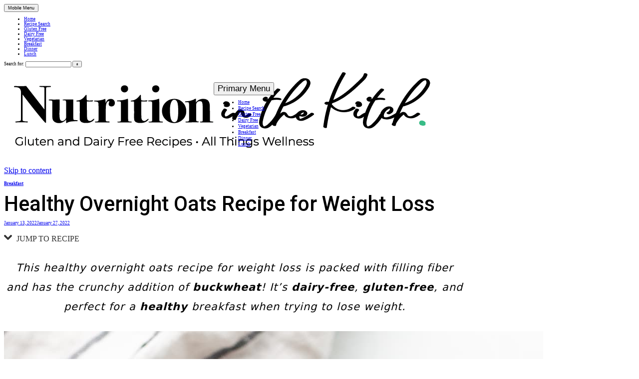

--- FILE ---
content_type: text/html; charset=UTF-8
request_url: https://nutritioninthekitch.com/for-those-who-skip-breakfast-pumpkin-pie-overnight-buckwheat-oats//
body_size: 37000
content:
<!DOCTYPE html>
<html lang="en-US">
<head><meta charset="UTF-8"><script>if(navigator.userAgent.match(/MSIE|Internet Explorer/i)||navigator.userAgent.match(/Trident\/7\..*?rv:11/i)){var href=document.location.href;if(!href.match(/[?&]nowprocket/)){if(href.indexOf("?")==-1){if(href.indexOf("#")==-1){document.location.href=href+"?nowprocket=1"}else{document.location.href=href.replace("#","?nowprocket=1#")}}else{if(href.indexOf("#")==-1){document.location.href=href+"&nowprocket=1"}else{document.location.href=href.replace("#","&nowprocket=1#")}}}}</script><script>(()=>{class RocketLazyLoadScripts{constructor(){this.v="2.0.3",this.userEvents=["keydown","keyup","mousedown","mouseup","mousemove","mouseover","mouseenter","mouseout","mouseleave","touchmove","touchstart","touchend","touchcancel","wheel","click","dblclick","input","visibilitychange"],this.attributeEvents=["onblur","onclick","oncontextmenu","ondblclick","onfocus","onmousedown","onmouseenter","onmouseleave","onmousemove","onmouseout","onmouseover","onmouseup","onmousewheel","onscroll","onsubmit"]}async t(){this.i(),this.o(),/iP(ad|hone)/.test(navigator.userAgent)&&this.h(),this.u(),this.l(this),this.m(),this.k(this),this.p(this),this._(),await Promise.all([this.R(),this.L()]),this.lastBreath=Date.now(),this.S(this),this.P(),this.D(),this.O(),this.M(),await this.C(this.delayedScripts.normal),await this.C(this.delayedScripts.defer),await this.C(this.delayedScripts.async),this.F("domReady"),await this.T(),await this.j(),await this.I(),this.F("windowLoad"),await this.A(),window.dispatchEvent(new Event("rocket-allScriptsLoaded")),this.everythingLoaded=!0,this.lastTouchEnd&&await new Promise((t=>setTimeout(t,500-Date.now()+this.lastTouchEnd))),this.H(),this.F("all"),this.U(),this.W()}i(){this.CSPIssue=sessionStorage.getItem("rocketCSPIssue"),document.addEventListener("securitypolicyviolation",(t=>{this.CSPIssue||"script-src-elem"!==t.violatedDirective||"data"!==t.blockedURI||(this.CSPIssue=!0,sessionStorage.setItem("rocketCSPIssue",!0))}),{isRocket:!0})}o(){window.addEventListener("pageshow",(t=>{this.persisted=t.persisted,this.realWindowLoadedFired=!0}),{isRocket:!0}),window.addEventListener("pagehide",(()=>{this.onFirstUserAction=null}),{isRocket:!0})}h(){let t;function e(e){t=e}window.addEventListener("touchstart",e,{isRocket:!0}),window.addEventListener("touchend",(function i(o){Math.abs(o.changedTouches[0].pageX-t.changedTouches[0].pageX)<10&&Math.abs(o.changedTouches[0].pageY-t.changedTouches[0].pageY)<10&&o.timeStamp-t.timeStamp<200&&(o.target.dispatchEvent(new PointerEvent("click",{target:o.target,bubbles:!0,cancelable:!0,detail:1})),event.preventDefault(),window.removeEventListener("touchstart",e,{isRocket:!0}),window.removeEventListener("touchend",i,{isRocket:!0}))}),{isRocket:!0})}q(t){this.userActionTriggered||("mousemove"!==t.type||this.firstMousemoveIgnored?"keyup"===t.type||"mouseover"===t.type||"mouseout"===t.type||(this.userActionTriggered=!0,this.onFirstUserAction&&this.onFirstUserAction()):this.firstMousemoveIgnored=!0),"click"===t.type&&t.preventDefault(),this.savedUserEvents.length>0&&(t.stopPropagation(),t.stopImmediatePropagation()),"touchstart"===this.lastEvent&&"touchend"===t.type&&(this.lastTouchEnd=Date.now()),"click"===t.type&&(this.lastTouchEnd=0),this.lastEvent=t.type,this.savedUserEvents.push(t)}u(){this.savedUserEvents=[],this.userEventHandler=this.q.bind(this),this.userEvents.forEach((t=>window.addEventListener(t,this.userEventHandler,{passive:!1,isRocket:!0})))}U(){this.userEvents.forEach((t=>window.removeEventListener(t,this.userEventHandler,{passive:!1,isRocket:!0}))),this.savedUserEvents.forEach((t=>{t.target.dispatchEvent(new window[t.constructor.name](t.type,t))}))}m(){this.eventsMutationObserver=new MutationObserver((t=>{const e="return false";for(const i of t){if("attributes"===i.type){const t=i.target.getAttribute(i.attributeName);t&&t!==e&&(i.target.setAttribute("data-rocket-"+i.attributeName,t),i.target["rocket"+i.attributeName]=new Function("event",t),i.target.setAttribute(i.attributeName,e))}"childList"===i.type&&i.addedNodes.forEach((t=>{if(t.nodeType===Node.ELEMENT_NODE)for(const i of t.attributes)this.attributeEvents.includes(i.name)&&i.value&&""!==i.value&&(t.setAttribute("data-rocket-"+i.name,i.value),t["rocket"+i.name]=new Function("event",i.value),t.setAttribute(i.name,e))}))}})),this.eventsMutationObserver.observe(document,{subtree:!0,childList:!0,attributeFilter:this.attributeEvents})}H(){this.eventsMutationObserver.disconnect(),this.attributeEvents.forEach((t=>{document.querySelectorAll("[data-rocket-"+t+"]").forEach((e=>{e.setAttribute(t,e.getAttribute("data-rocket-"+t)),e.removeAttribute("data-rocket-"+t)}))}))}k(t){Object.defineProperty(HTMLElement.prototype,"onclick",{get(){return this.rocketonclick||null},set(e){this.rocketonclick=e,this.setAttribute(t.everythingLoaded?"onclick":"data-rocket-onclick","this.rocketonclick(event)")}})}S(t){function e(e,i){let o=e[i];e[i]=null,Object.defineProperty(e,i,{get:()=>o,set(s){t.everythingLoaded?o=s:e["rocket"+i]=o=s}})}e(document,"onreadystatechange"),e(window,"onload"),e(window,"onpageshow");try{Object.defineProperty(document,"readyState",{get:()=>t.rocketReadyState,set(e){t.rocketReadyState=e},configurable:!0}),document.readyState="loading"}catch(t){console.log("WPRocket DJE readyState conflict, bypassing")}}l(t){this.originalAddEventListener=EventTarget.prototype.addEventListener,this.originalRemoveEventListener=EventTarget.prototype.removeEventListener,this.savedEventListeners=[],EventTarget.prototype.addEventListener=function(e,i,o){o&&o.isRocket||!t.B(e,this)&&!t.userEvents.includes(e)||t.B(e,this)&&!t.userActionTriggered||e.startsWith("rocket-")||t.everythingLoaded?t.originalAddEventListener.call(this,e,i,o):t.savedEventListeners.push({target:this,remove:!1,type:e,func:i,options:o})},EventTarget.prototype.removeEventListener=function(e,i,o){o&&o.isRocket||!t.B(e,this)&&!t.userEvents.includes(e)||t.B(e,this)&&!t.userActionTriggered||e.startsWith("rocket-")||t.everythingLoaded?t.originalRemoveEventListener.call(this,e,i,o):t.savedEventListeners.push({target:this,remove:!0,type:e,func:i,options:o})}}F(t){"all"===t&&(EventTarget.prototype.addEventListener=this.originalAddEventListener,EventTarget.prototype.removeEventListener=this.originalRemoveEventListener),this.savedEventListeners=this.savedEventListeners.filter((e=>{let i=e.type,o=e.target||window;return"domReady"===t&&"DOMContentLoaded"!==i&&"readystatechange"!==i||("windowLoad"===t&&"load"!==i&&"readystatechange"!==i&&"pageshow"!==i||(this.B(i,o)&&(i="rocket-"+i),e.remove?o.removeEventListener(i,e.func,e.options):o.addEventListener(i,e.func,e.options),!1))}))}p(t){let e;function i(e){return t.everythingLoaded?e:e.split(" ").map((t=>"load"===t||t.startsWith("load.")?"rocket-jquery-load":t)).join(" ")}function o(o){function s(e){const s=o.fn[e];o.fn[e]=o.fn.init.prototype[e]=function(){return this[0]===window&&t.userActionTriggered&&("string"==typeof arguments[0]||arguments[0]instanceof String?arguments[0]=i(arguments[0]):"object"==typeof arguments[0]&&Object.keys(arguments[0]).forEach((t=>{const e=arguments[0][t];delete arguments[0][t],arguments[0][i(t)]=e}))),s.apply(this,arguments),this}}if(o&&o.fn&&!t.allJQueries.includes(o)){const e={DOMContentLoaded:[],"rocket-DOMContentLoaded":[]};for(const t in e)document.addEventListener(t,(()=>{e[t].forEach((t=>t()))}),{isRocket:!0});o.fn.ready=o.fn.init.prototype.ready=function(i){function s(){parseInt(o.fn.jquery)>2?setTimeout((()=>i.bind(document)(o))):i.bind(document)(o)}return t.realDomReadyFired?!t.userActionTriggered||t.fauxDomReadyFired?s():e["rocket-DOMContentLoaded"].push(s):e.DOMContentLoaded.push(s),o([])},s("on"),s("one"),s("off"),t.allJQueries.push(o)}e=o}t.allJQueries=[],o(window.jQuery),Object.defineProperty(window,"jQuery",{get:()=>e,set(t){o(t)}})}P(){const t=new Map;document.write=document.writeln=function(e){const i=document.currentScript,o=document.createRange(),s=i.parentElement;let n=t.get(i);void 0===n&&(n=i.nextSibling,t.set(i,n));const c=document.createDocumentFragment();o.setStart(c,0),c.appendChild(o.createContextualFragment(e)),s.insertBefore(c,n)}}async R(){return new Promise((t=>{this.userActionTriggered?t():this.onFirstUserAction=t}))}async L(){return new Promise((t=>{document.addEventListener("DOMContentLoaded",(()=>{this.realDomReadyFired=!0,t()}),{isRocket:!0})}))}async I(){return this.realWindowLoadedFired?Promise.resolve():new Promise((t=>{window.addEventListener("load",t,{isRocket:!0})}))}M(){this.pendingScripts=[];this.scriptsMutationObserver=new MutationObserver((t=>{for(const e of t)e.addedNodes.forEach((t=>{"SCRIPT"!==t.tagName||t.noModule||t.isWPRocket||this.pendingScripts.push({script:t,promise:new Promise((e=>{const i=()=>{const i=this.pendingScripts.findIndex((e=>e.script===t));i>=0&&this.pendingScripts.splice(i,1),e()};t.addEventListener("load",i,{isRocket:!0}),t.addEventListener("error",i,{isRocket:!0}),setTimeout(i,1e3)}))})}))})),this.scriptsMutationObserver.observe(document,{childList:!0,subtree:!0})}async j(){await this.J(),this.pendingScripts.length?(await this.pendingScripts[0].promise,await this.j()):this.scriptsMutationObserver.disconnect()}D(){this.delayedScripts={normal:[],async:[],defer:[]},document.querySelectorAll("script[type$=rocketlazyloadscript]").forEach((t=>{t.hasAttribute("data-rocket-src")?t.hasAttribute("async")&&!1!==t.async?this.delayedScripts.async.push(t):t.hasAttribute("defer")&&!1!==t.defer||"module"===t.getAttribute("data-rocket-type")?this.delayedScripts.defer.push(t):this.delayedScripts.normal.push(t):this.delayedScripts.normal.push(t)}))}async _(){await this.L();let t=[];document.querySelectorAll("script[type$=rocketlazyloadscript][data-rocket-src]").forEach((e=>{let i=e.getAttribute("data-rocket-src");if(i&&!i.startsWith("data:")){i.startsWith("//")&&(i=location.protocol+i);try{const o=new URL(i).origin;o!==location.origin&&t.push({src:o,crossOrigin:e.crossOrigin||"module"===e.getAttribute("data-rocket-type")})}catch(t){}}})),t=[...new Map(t.map((t=>[JSON.stringify(t),t]))).values()],this.N(t,"preconnect")}async $(t){if(await this.G(),!0!==t.noModule||!("noModule"in HTMLScriptElement.prototype))return new Promise((e=>{let i;function o(){(i||t).setAttribute("data-rocket-status","executed"),e()}try{if(navigator.userAgent.includes("Firefox/")||""===navigator.vendor||this.CSPIssue)i=document.createElement("script"),[...t.attributes].forEach((t=>{let e=t.nodeName;"type"!==e&&("data-rocket-type"===e&&(e="type"),"data-rocket-src"===e&&(e="src"),i.setAttribute(e,t.nodeValue))})),t.text&&(i.text=t.text),t.nonce&&(i.nonce=t.nonce),i.hasAttribute("src")?(i.addEventListener("load",o,{isRocket:!0}),i.addEventListener("error",(()=>{i.setAttribute("data-rocket-status","failed-network"),e()}),{isRocket:!0}),setTimeout((()=>{i.isConnected||e()}),1)):(i.text=t.text,o()),i.isWPRocket=!0,t.parentNode.replaceChild(i,t);else{const i=t.getAttribute("data-rocket-type"),s=t.getAttribute("data-rocket-src");i?(t.type=i,t.removeAttribute("data-rocket-type")):t.removeAttribute("type"),t.addEventListener("load",o,{isRocket:!0}),t.addEventListener("error",(i=>{this.CSPIssue&&i.target.src.startsWith("data:")?(console.log("WPRocket: CSP fallback activated"),t.removeAttribute("src"),this.$(t).then(e)):(t.setAttribute("data-rocket-status","failed-network"),e())}),{isRocket:!0}),s?(t.fetchPriority="high",t.removeAttribute("data-rocket-src"),t.src=s):t.src="data:text/javascript;base64,"+window.btoa(unescape(encodeURIComponent(t.text)))}}catch(i){t.setAttribute("data-rocket-status","failed-transform"),e()}}));t.setAttribute("data-rocket-status","skipped")}async C(t){const e=t.shift();return e?(e.isConnected&&await this.$(e),this.C(t)):Promise.resolve()}O(){this.N([...this.delayedScripts.normal,...this.delayedScripts.defer,...this.delayedScripts.async],"preload")}N(t,e){this.trash=this.trash||[];let i=!0;var o=document.createDocumentFragment();t.forEach((t=>{const s=t.getAttribute&&t.getAttribute("data-rocket-src")||t.src;if(s&&!s.startsWith("data:")){const n=document.createElement("link");n.href=s,n.rel=e,"preconnect"!==e&&(n.as="script",n.fetchPriority=i?"high":"low"),t.getAttribute&&"module"===t.getAttribute("data-rocket-type")&&(n.crossOrigin=!0),t.crossOrigin&&(n.crossOrigin=t.crossOrigin),t.integrity&&(n.integrity=t.integrity),t.nonce&&(n.nonce=t.nonce),o.appendChild(n),this.trash.push(n),i=!1}})),document.head.appendChild(o)}W(){this.trash.forEach((t=>t.remove()))}async T(){try{document.readyState="interactive"}catch(t){}this.fauxDomReadyFired=!0;try{await this.G(),document.dispatchEvent(new Event("rocket-readystatechange")),await this.G(),document.rocketonreadystatechange&&document.rocketonreadystatechange(),await this.G(),document.dispatchEvent(new Event("rocket-DOMContentLoaded")),await this.G(),window.dispatchEvent(new Event("rocket-DOMContentLoaded"))}catch(t){console.error(t)}}async A(){try{document.readyState="complete"}catch(t){}try{await this.G(),document.dispatchEvent(new Event("rocket-readystatechange")),await this.G(),document.rocketonreadystatechange&&document.rocketonreadystatechange(),await this.G(),window.dispatchEvent(new Event("rocket-load")),await this.G(),window.rocketonload&&window.rocketonload(),await this.G(),this.allJQueries.forEach((t=>t(window).trigger("rocket-jquery-load"))),await this.G();const t=new Event("rocket-pageshow");t.persisted=this.persisted,window.dispatchEvent(t),await this.G(),window.rocketonpageshow&&window.rocketonpageshow({persisted:this.persisted})}catch(t){console.error(t)}}async G(){Date.now()-this.lastBreath>45&&(await this.J(),this.lastBreath=Date.now())}async J(){return document.hidden?new Promise((t=>setTimeout(t))):new Promise((t=>requestAnimationFrame(t)))}B(t,e){return e===document&&"readystatechange"===t||(e===document&&"DOMContentLoaded"===t||(e===window&&"DOMContentLoaded"===t||(e===window&&"load"===t||e===window&&"pageshow"===t)))}static run(){(new RocketLazyLoadScripts).t()}}RocketLazyLoadScripts.run()})();</script>

<meta name="viewport" content="width=device-width, initial-scale=1">
<link rel="profile" href="https://gmpg.org/xfn/11">
<link rel="pingback" href="https://nutritioninthekitch.com/xmlrpc.php">


<meta property="og:site_name" content="Nutrition in the Kitch"/>
<meta property="og:type" content="blog"/>
<meta property="og:title" content="Healthy Overnight Oats Recipe for Weight Loss"/>
<meta property="og:url" content="https://nutritioninthekitch.com/for-those-who-skip-breakfast-pumpkin-pie-overnight-buckwheat-oats/"/>
<meta property="og:image" content="https://cdn.nutritioninthekitch.com/wp-content/uploads/2015/10/IMG_0438-800x1200.jpg"/>

<meta name='robots' content='index, follow, max-image-preview:large, max-snippet:-1, max-video-preview:-1' />
	<style>img:is([sizes="auto" i], [sizes^="auto," i]) { contain-intrinsic-size: 3000px 1500px }</style>
	
	<!-- This site is optimized with the Yoast SEO plugin v25.3.1 - https://yoast.com/wordpress/plugins/seo/ -->
	<title>Healthy Overnight Oats Recipe for Weight Loss | easy and simple!</title>
<link data-rocket-preload as="style" href="https://fonts.googleapis.com/css?family=Roboto%3A400%2C500%7CRaleway%3A400%2C400i%2C600%2C700%2C700i%7CAmiri%3A400%2C400i%2C700%2C700i%7CRoboto&#038;display=swap" rel="preload">
<link href="https://fonts.googleapis.com/css?family=Roboto%3A400%2C500%7CRaleway%3A400%2C400i%2C600%2C700%2C700i%7CAmiri%3A400%2C400i%2C700%2C700i%7CRoboto&#038;display=swap" media="print" onload="this.media=&#039;all&#039;" rel="stylesheet">
<noscript><link rel="stylesheet" href="https://fonts.googleapis.com/css?family=Roboto%3A400%2C500%7CRaleway%3A400%2C400i%2C600%2C700%2C700i%7CAmiri%3A400%2C400i%2C700%2C700i%7CRoboto&#038;display=swap"></noscript>
<style id="rocket-critical-css">ul{box-sizing:border-box}:root{--wp--preset--font-size--normal:16px;--wp--preset--font-size--huge:42px}.screen-reader-text{clip:rect(1px,1px,1px,1px);word-wrap:normal!important;border:0;-webkit-clip-path:inset(50%);clip-path:inset(50%);height:1px;margin:-1px;overflow:hidden;padding:0;position:absolute;width:1px}html{font-family:sans-serif;-webkit-text-size-adjust:100%;-ms-text-size-adjust:100%}body{margin:0}article,aside,header,main,nav{display:block}a{background-color:transparent}img{border:0}svg:not(:root){overflow:hidden}button,input,select{border-radius:0;color:inherit;font:inherit;margin:0;outline:none;-webkit-appearance:none}button{overflow:visible}button,select{text-transform:none}button,input[type="submit"]{-webkit-appearance:button}button::-moz-focus-inner,input::-moz-focus-inner{border:0;padding:0}input{line-height:normal;border:1px solid}input[type="search"]{border-radius:0;-webkit-appearance:none;box-sizing:content-box}input[type="search"]::-webkit-search-cancel-button,input[type="search"]::-webkit-search-decoration{-webkit-appearance:none}body,button,input,select{font-family:-apple-system,system-ui,BlinkMacSystemFont,"Segoe UI",Helvetica,Arial,sans-serif,"Apple Color Emoji","Segoe UI Emoji","Segoe UI Symbol"!important;font-size:1.5em;line-height:1.9;letter-spacing:1px}body{color:#000;font-size:16px;font-size:1rem}h2{clear:both}p{font-family:-apple-system,system-ui,BlinkMacSystemFont,"Segoe UI",Helvetica,Arial,sans-serif,"Apple Color Emoji","Segoe UI Emoji","Segoe UI Symbol"!important;font-size:21px;letter-spacing:1px;line-height:1.9em;margin:0 0 1.4em}h2{font-family:'Amiri',serif;font-size:1.9em;font-weight:400;letter-spacing:0;line-height:1.2;margin:0 0 .3em}#primary-menu,button,input[type="submit"],input[type="text"],input[type="email"],input[type="search"]{font-family:'Raleway',sans-serif;text-transform:uppercase;font-size:.7em;letter-spacing:2px;font-weight:600;margin:0 0 .4em}::-webkit-input-placeholder{color:#000}:-moz-placeholder{color:#000}::-moz-placeholder{color:#000}:-ms-input-placeholder{color:#000}html{box-sizing:border-box}*,*:before,*:after{box-sizing:inherit}body{background:#fff}ul{margin:0 0 1.3em 2em}ul{list-style:disc}img{height:auto;max-width:100%}button,input[type="submit"]{font-size:.7em;letter-spacing:3px}input[type="text"],input[type="email"],input[type="search"]{border:1px solid;background:none}input[type="text"],input[type="email"],input[type="search"]{padding:6px 12px}a{color:inherit;text-decoration:none}.entry-content a{color:#93653b;font-weight:700}#primary-menu{list-style:none;margin:0 auto}.menu-toggle{display:none}nav>.menu-toggle{display:none}.screen-reader-text{clip:rect(1px,1px,1px,1px);position:absolute!important;height:1px;width:1px;overflow:hidden}.site-header:before,.site-header:after,.site-content:before,.site-content:after{content:"";display:table}.site-header:after,.site-content:after{clear:both}.widget{border-bottom:1px solid #ddd;padding:2em 0}.widget select{max-width:100%}.widget_search .search-field{box-sizing:border-box;padding:12px 34px 12px 16px;width:100%}.widget_search .search-form{position:relative}.search-submit{-webkit-appearance:none;border:none;background:none;position:absolute;top:8px;right:8px}.widget-area{text-align:center}.site-content{margin:4.6em auto 6em;max-width:1300px;padding:0 3em}.single .site-content{max-width:1000px}.entry-content img{display:block}#page{margin:0 auto;position:relative}.widget-title{margin-bottom:1.5em}.site-branding{text-align:center;margin:2.3em 2.5em 3.4em}.grid-container{margin:0;padding-left:0}.enews input{width:100%;max-width:250px;text-align:center;display:block;margin:.4em auto 0}.enews #subbutton{background:none;border:none;padding:6px 0 3px;margin:1em auto 0;max-width:140px;border-bottom:2px solid #93653b;display:inline-block;width:auto}@media screen and (max-width:960px){#primary{float:none;max-width:100%;padding:0;width:100%}.site-content{margin-top:3em;padding:0 1.5em}.menu-toggle{display:block;font-size:20px;margin:0 1em;overflow:hidden;text-align:center;visibility:visible;border:none;font-family:verdana,sans-serif;font-weight:lighter}button.menu-toggle{background:transparent;color:inherit}.menu-toggle:before{content:"\2261"}.enews input{display:block;margin:0 auto}}@media screen and (max-width:767px){.site-content{padding:0 1em}}.widget select{max-width:80%;padding:10px;background:none;border:1px solid;text-transform:uppercase;font-size:.7em;letter-spacing:2px;font-weight:600}@media screen and (max-width:480px){.site-branding{margin:0}.site-content{margin-top:2em}}.mv-create-card *{box-sizing:inherit}.mv-create-card *:before,.mv-create-card *:after{display:none;clear:none;box-sizing:inherit}.mv-create-wrapper>div{margin-bottom:20px}.mv-create-card img{width:auto;max-width:100%;height:auto}.screen-reader-text{overflow:hidden;clip:rect(1px,1px,1px,1px);position:absolute!important;width:1px;height:1px;margin:-1px;padding:0;border:0;word-wrap:normal!important;clip-path:inset(50%)}.mv-create-pinterest{display:none!important}.mv-create-reviews{margin-bottom:10px}.mv-no-js .mv-create-reviews{display:none}.mv-create-target{float:right;clear:right;width:300px;margin:10px 0 20px;padding-left:20px}@media (min-width:367px){.mv-create-target{width:320px}}.mv-no-js .mv-create-target{display:none}@media (max-width:560px){.mv-create-target,.mv-create-target.mv-create-primary-unit{float:none;margin:10px auto 20px;padding-left:0}}.mv-create-jtr-continue{display:none;padding-top:5px;border-top:1px solid #d3d3d3;text-align:center}.mv-create-card-style-centered-dark div{color:inherit}.mv-create-card-style-centered-dark .mv-create-wrapper>div{padding-right:20px;padding-left:20px}.mv-create-card-style-centered-dark .mv-create-wrapper .mv-create-target{padding-right:0;padding-left:0}</style>
	<meta name="description" content="This healthy overnight oats recipe for weight loss is packed with protein, fibre, and is gluten free. A healthy breakfast to enjoy any day!" />
	<link rel="canonical" href="https://nutritioninthekitch.com/for-those-who-skip-breakfast-pumpkin-pie-overnight-buckwheat-oats/" />
	<meta property="og:locale" content="en_US" />
	<meta property="og:type" content="article" />
	<meta property="og:title" content="Healthy Overnight Oats Recipe for Weight Loss | easy and simple!" />
	<meta property="og:description" content="This healthy overnight oats recipe for weight loss is packed with protein, fibre, and is gluten free. A healthy breakfast to enjoy any day!" />
	<meta property="og:url" content="https://nutritioninthekitch.com/for-those-who-skip-breakfast-pumpkin-pie-overnight-buckwheat-oats/" />
	<meta property="og:site_name" content="Nutrition in the Kitch" />
	<meta property="article:publisher" content="https://www.facebook.com/NutritionInTheKitch" />
	<meta property="article:published_time" content="2022-01-13T12:20:14+00:00" />
	<meta property="article:modified_time" content="2022-01-27T17:41:31+00:00" />
	<meta property="og:image" content="https://cdn.nutritioninthekitch.com/wp-content/uploads/2015/10/IMG_0438.jpg" />
	<meta property="og:image:width" content="1080" />
	<meta property="og:image:height" content="1620" />
	<meta property="og:image:type" content="image/jpeg" />
	<meta name="author" content="Christal Sczebel" />
	<meta name="twitter:card" content="summary_large_image" />
	<meta name="twitter:creator" content="@NutritionITK" />
	<meta name="twitter:label1" content="Written by" />
	<meta name="twitter:data1" content="Christal Sczebel" />
	<meta name="twitter:label2" content="Est. reading time" />
	<meta name="twitter:data2" content="8 minutes" />
	<script type="application/ld+json" class="yoast-schema-graph">{"@context":"https://schema.org","@graph":[{"@type":"Article","@id":"https://nutritioninthekitch.com/for-those-who-skip-breakfast-pumpkin-pie-overnight-buckwheat-oats/#article","isPartOf":{"@id":"https://nutritioninthekitch.com/for-those-who-skip-breakfast-pumpkin-pie-overnight-buckwheat-oats/"},"author":{"name":"Christal Sczebel","@id":"https://nutritioninthekitch.com/#/schema/person/b16d4dfaf46ef870327748d0f9252c2c"},"headline":"Healthy Overnight Oats Recipe for Weight Loss","datePublished":"2022-01-13T12:20:14+00:00","dateModified":"2022-01-27T17:41:31+00:00","mainEntityOfPage":{"@id":"https://nutritioninthekitch.com/for-those-who-skip-breakfast-pumpkin-pie-overnight-buckwheat-oats/"},"wordCount":1378,"commentCount":11,"publisher":{"@id":"https://nutritioninthekitch.com/#organization"},"image":{"@id":"https://nutritioninthekitch.com/for-those-who-skip-breakfast-pumpkin-pie-overnight-buckwheat-oats/#primaryimage"},"thumbnailUrl":"https://cdn.nutritioninthekitch.com/wp-content/uploads/2015/10/IMG_0438.jpg","keywords":["breakfast","buckwheat","dairy free","easy","gluten free","groats","holiday","oats","overnight","pumpkin","pumpkin pie","quick","thanksgiving","vegan"],"articleSection":["Breakfast","Dairy Free","Gluten Free","Holiday","Vegan"],"inLanguage":"en-US","potentialAction":[{"@type":"CommentAction","name":"Comment","target":["https://nutritioninthekitch.com/for-those-who-skip-breakfast-pumpkin-pie-overnight-buckwheat-oats/#respond"]}]},{"@type":"WebPage","@id":"https://nutritioninthekitch.com/for-those-who-skip-breakfast-pumpkin-pie-overnight-buckwheat-oats/","url":"https://nutritioninthekitch.com/for-those-who-skip-breakfast-pumpkin-pie-overnight-buckwheat-oats/","name":"Healthy Overnight Oats Recipe for Weight Loss | easy and simple!","isPartOf":{"@id":"https://nutritioninthekitch.com/#website"},"primaryImageOfPage":{"@id":"https://nutritioninthekitch.com/for-those-who-skip-breakfast-pumpkin-pie-overnight-buckwheat-oats/#primaryimage"},"image":{"@id":"https://nutritioninthekitch.com/for-those-who-skip-breakfast-pumpkin-pie-overnight-buckwheat-oats/#primaryimage"},"thumbnailUrl":"https://cdn.nutritioninthekitch.com/wp-content/uploads/2015/10/IMG_0438.jpg","datePublished":"2022-01-13T12:20:14+00:00","dateModified":"2022-01-27T17:41:31+00:00","description":"This healthy overnight oats recipe for weight loss is packed with protein, fibre, and is gluten free. A healthy breakfast to enjoy any day!","breadcrumb":{"@id":"https://nutritioninthekitch.com/for-those-who-skip-breakfast-pumpkin-pie-overnight-buckwheat-oats/#breadcrumb"},"inLanguage":"en-US","potentialAction":[{"@type":"ReadAction","target":["https://nutritioninthekitch.com/for-those-who-skip-breakfast-pumpkin-pie-overnight-buckwheat-oats/"]}]},{"@type":"ImageObject","inLanguage":"en-US","@id":"https://nutritioninthekitch.com/for-those-who-skip-breakfast-pumpkin-pie-overnight-buckwheat-oats/#primaryimage","url":"https://cdn.nutritioninthekitch.com/wp-content/uploads/2015/10/IMG_0438.jpg","contentUrl":"https://cdn.nutritioninthekitch.com/wp-content/uploads/2015/10/IMG_0438.jpg","width":1080,"height":1620,"caption":"Close up of a bowl of Pumpkin Spice Overnight Oats topped with almond butter, jam, and granola"},{"@type":"BreadcrumbList","@id":"https://nutritioninthekitch.com/for-those-who-skip-breakfast-pumpkin-pie-overnight-buckwheat-oats/#breadcrumb","itemListElement":[{"@type":"ListItem","position":1,"name":"Home","item":"https://nutritioninthekitch.com/"},{"@type":"ListItem","position":2,"name":"Recipes","item":"https://nutritioninthekitch.com/category/recipes/"},{"@type":"ListItem","position":3,"name":"Breakfast","item":"https://nutritioninthekitch.com/category/recipes/breakfast/"},{"@type":"ListItem","position":4,"name":"Healthy Overnight Oats Recipe for Weight Loss"}]},{"@type":"WebSite","@id":"https://nutritioninthekitch.com/#website","url":"https://nutritioninthekitch.com/","name":"Nutrition in the Kitch","description":"Simple, Nutritious Gluten Free &amp; Dairy Free Recipes","publisher":{"@id":"https://nutritioninthekitch.com/#organization"},"potentialAction":[{"@type":"SearchAction","target":{"@type":"EntryPoint","urlTemplate":"https://nutritioninthekitch.com/?s={search_term_string}"},"query-input":{"@type":"PropertyValueSpecification","valueRequired":true,"valueName":"search_term_string"}}],"inLanguage":"en-US"},{"@type":"Organization","@id":"https://nutritioninthekitch.com/#organization","name":"Nutrition in the Kitch","url":"https://nutritioninthekitch.com/","logo":{"@type":"ImageObject","inLanguage":"en-US","@id":"https://nutritioninthekitch.com/#/schema/logo/image/","url":"https://cdn.nutritioninthekitch.com/wp-content/uploads/2019/06/Header-3.jpg","contentUrl":"https://cdn.nutritioninthekitch.com/wp-content/uploads/2019/06/Header-3.jpg","width":2000,"height":500,"caption":"Nutrition in the Kitch"},"image":{"@id":"https://nutritioninthekitch.com/#/schema/logo/image/"},"sameAs":["https://www.facebook.com/NutritionInTheKitch","http://nutritioninthekitch","http://nutritionitk"]},{"@type":"Person","@id":"https://nutritioninthekitch.com/#/schema/person/b16d4dfaf46ef870327748d0f9252c2c","name":"Christal Sczebel","image":{"@type":"ImageObject","inLanguage":"en-US","@id":"https://nutritioninthekitch.com/#/schema/person/image/","url":"https://secure.gravatar.com/avatar/ed219a82a9ec0415b4e791c9727aef6c2bb58c2be737d11af6176f5489a2e19e?s=96&d=mm&r=g","contentUrl":"https://secure.gravatar.com/avatar/ed219a82a9ec0415b4e791c9727aef6c2bb58c2be737d11af6176f5489a2e19e?s=96&d=mm&r=g","caption":"Christal Sczebel"},"description":"Christal is the creator of Nutrition in the Kitch. She's a Certified Nutritional Consultant, twice published author, gluten and dairy free recipe developer, food photographer, speaker, wife, and mama. Christal loves good food, all things wellness, and loves to travel. Her wellness philosophy is centred around balance and sustainable health, life's way too short for boring diets and restriction!","sameAs":["https://www.instagram.com/wellwithchristal/","https://www.linkedin.com/in/christal-sczebel-596a0267/","https://x.com/NutritionITK"]}]}</script>
	<!-- / Yoast SEO plugin. -->


<link rel='dns-prefetch' href='//scripts.mediavine.com' />
<link rel='dns-prefetch' href='//assets.pinterest.com' />
<link rel='dns-prefetch' href='//use.fontawesome.com' />
<link rel='dns-prefetch' href='//fonts.googleapis.com' />
<link href='https://fonts.gstatic.com' crossorigin rel='preconnect' />
<link rel="alternate" type="application/rss+xml" title="Nutrition in the Kitch &raquo; Feed" href="https://nutritioninthekitch.com/feed/" />
<link rel="alternate" type="application/rss+xml" title="Nutrition in the Kitch &raquo; Comments Feed" href="https://nutritioninthekitch.com/comments/feed/" />
<link rel="alternate" type="application/rss+xml" title="Nutrition in the Kitch &raquo; Healthy Overnight Oats Recipe for Weight Loss Comments Feed" href="https://nutritioninthekitch.com/for-those-who-skip-breakfast-pumpkin-pie-overnight-buckwheat-oats/feed/" />
<link rel="alternate" type="application/rss+xml" title="Nutrition in the Kitch &raquo; Stories Feed" href="https://nutritioninthekitch.com/web-stories/feed/"><style id='wp-emoji-styles-inline-css' type='text/css'>

	img.wp-smiley, img.emoji {
		display: inline !important;
		border: none !important;
		box-shadow: none !important;
		height: 1em !important;
		width: 1em !important;
		margin: 0 0.07em !important;
		vertical-align: -0.1em !important;
		background: none !important;
		padding: 0 !important;
	}
</style>
<link rel='preload'  href='https://cdn.nutritioninthekitch.com/wp-includes/css/dist/block-library/style.min.css?ver=6.8.3' data-rocket-async="style" as="style" onload="this.onload=null;this.rel='stylesheet'" onerror="this.removeAttribute('data-rocket-async')"  type='text/css' media='all' />
<style id='classic-theme-styles-inline-css' type='text/css'>
/*! This file is auto-generated */
.wp-block-button__link{color:#fff;background-color:#32373c;border-radius:9999px;box-shadow:none;text-decoration:none;padding:calc(.667em + 2px) calc(1.333em + 2px);font-size:1.125em}.wp-block-file__button{background:#32373c;color:#fff;text-decoration:none}
</style>
<style id='global-styles-inline-css' type='text/css'>
:root{--wp--preset--aspect-ratio--square: 1;--wp--preset--aspect-ratio--4-3: 4/3;--wp--preset--aspect-ratio--3-4: 3/4;--wp--preset--aspect-ratio--3-2: 3/2;--wp--preset--aspect-ratio--2-3: 2/3;--wp--preset--aspect-ratio--16-9: 16/9;--wp--preset--aspect-ratio--9-16: 9/16;--wp--preset--color--black: #000000;--wp--preset--color--cyan-bluish-gray: #abb8c3;--wp--preset--color--white: #ffffff;--wp--preset--color--pale-pink: #f78da7;--wp--preset--color--vivid-red: #cf2e2e;--wp--preset--color--luminous-vivid-orange: #ff6900;--wp--preset--color--luminous-vivid-amber: #fcb900;--wp--preset--color--light-green-cyan: #7bdcb5;--wp--preset--color--vivid-green-cyan: #00d084;--wp--preset--color--pale-cyan-blue: #8ed1fc;--wp--preset--color--vivid-cyan-blue: #0693e3;--wp--preset--color--vivid-purple: #9b51e0;--wp--preset--gradient--vivid-cyan-blue-to-vivid-purple: linear-gradient(135deg,rgba(6,147,227,1) 0%,rgb(155,81,224) 100%);--wp--preset--gradient--light-green-cyan-to-vivid-green-cyan: linear-gradient(135deg,rgb(122,220,180) 0%,rgb(0,208,130) 100%);--wp--preset--gradient--luminous-vivid-amber-to-luminous-vivid-orange: linear-gradient(135deg,rgba(252,185,0,1) 0%,rgba(255,105,0,1) 100%);--wp--preset--gradient--luminous-vivid-orange-to-vivid-red: linear-gradient(135deg,rgba(255,105,0,1) 0%,rgb(207,46,46) 100%);--wp--preset--gradient--very-light-gray-to-cyan-bluish-gray: linear-gradient(135deg,rgb(238,238,238) 0%,rgb(169,184,195) 100%);--wp--preset--gradient--cool-to-warm-spectrum: linear-gradient(135deg,rgb(74,234,220) 0%,rgb(151,120,209) 20%,rgb(207,42,186) 40%,rgb(238,44,130) 60%,rgb(251,105,98) 80%,rgb(254,248,76) 100%);--wp--preset--gradient--blush-light-purple: linear-gradient(135deg,rgb(255,206,236) 0%,rgb(152,150,240) 100%);--wp--preset--gradient--blush-bordeaux: linear-gradient(135deg,rgb(254,205,165) 0%,rgb(254,45,45) 50%,rgb(107,0,62) 100%);--wp--preset--gradient--luminous-dusk: linear-gradient(135deg,rgb(255,203,112) 0%,rgb(199,81,192) 50%,rgb(65,88,208) 100%);--wp--preset--gradient--pale-ocean: linear-gradient(135deg,rgb(255,245,203) 0%,rgb(182,227,212) 50%,rgb(51,167,181) 100%);--wp--preset--gradient--electric-grass: linear-gradient(135deg,rgb(202,248,128) 0%,rgb(113,206,126) 100%);--wp--preset--gradient--midnight: linear-gradient(135deg,rgb(2,3,129) 0%,rgb(40,116,252) 100%);--wp--preset--font-size--small: 13px;--wp--preset--font-size--medium: 20px;--wp--preset--font-size--large: 36px;--wp--preset--font-size--x-large: 42px;--wp--preset--spacing--20: 0.44rem;--wp--preset--spacing--30: 0.67rem;--wp--preset--spacing--40: 1rem;--wp--preset--spacing--50: 1.5rem;--wp--preset--spacing--60: 2.25rem;--wp--preset--spacing--70: 3.38rem;--wp--preset--spacing--80: 5.06rem;--wp--preset--shadow--natural: 6px 6px 9px rgba(0, 0, 0, 0.2);--wp--preset--shadow--deep: 12px 12px 50px rgba(0, 0, 0, 0.4);--wp--preset--shadow--sharp: 6px 6px 0px rgba(0, 0, 0, 0.2);--wp--preset--shadow--outlined: 6px 6px 0px -3px rgba(255, 255, 255, 1), 6px 6px rgba(0, 0, 0, 1);--wp--preset--shadow--crisp: 6px 6px 0px rgba(0, 0, 0, 1);}:where(.is-layout-flex){gap: 0.5em;}:where(.is-layout-grid){gap: 0.5em;}body .is-layout-flex{display: flex;}.is-layout-flex{flex-wrap: wrap;align-items: center;}.is-layout-flex > :is(*, div){margin: 0;}body .is-layout-grid{display: grid;}.is-layout-grid > :is(*, div){margin: 0;}:where(.wp-block-columns.is-layout-flex){gap: 2em;}:where(.wp-block-columns.is-layout-grid){gap: 2em;}:where(.wp-block-post-template.is-layout-flex){gap: 1.25em;}:where(.wp-block-post-template.is-layout-grid){gap: 1.25em;}.has-black-color{color: var(--wp--preset--color--black) !important;}.has-cyan-bluish-gray-color{color: var(--wp--preset--color--cyan-bluish-gray) !important;}.has-white-color{color: var(--wp--preset--color--white) !important;}.has-pale-pink-color{color: var(--wp--preset--color--pale-pink) !important;}.has-vivid-red-color{color: var(--wp--preset--color--vivid-red) !important;}.has-luminous-vivid-orange-color{color: var(--wp--preset--color--luminous-vivid-orange) !important;}.has-luminous-vivid-amber-color{color: var(--wp--preset--color--luminous-vivid-amber) !important;}.has-light-green-cyan-color{color: var(--wp--preset--color--light-green-cyan) !important;}.has-vivid-green-cyan-color{color: var(--wp--preset--color--vivid-green-cyan) !important;}.has-pale-cyan-blue-color{color: var(--wp--preset--color--pale-cyan-blue) !important;}.has-vivid-cyan-blue-color{color: var(--wp--preset--color--vivid-cyan-blue) !important;}.has-vivid-purple-color{color: var(--wp--preset--color--vivid-purple) !important;}.has-black-background-color{background-color: var(--wp--preset--color--black) !important;}.has-cyan-bluish-gray-background-color{background-color: var(--wp--preset--color--cyan-bluish-gray) !important;}.has-white-background-color{background-color: var(--wp--preset--color--white) !important;}.has-pale-pink-background-color{background-color: var(--wp--preset--color--pale-pink) !important;}.has-vivid-red-background-color{background-color: var(--wp--preset--color--vivid-red) !important;}.has-luminous-vivid-orange-background-color{background-color: var(--wp--preset--color--luminous-vivid-orange) !important;}.has-luminous-vivid-amber-background-color{background-color: var(--wp--preset--color--luminous-vivid-amber) !important;}.has-light-green-cyan-background-color{background-color: var(--wp--preset--color--light-green-cyan) !important;}.has-vivid-green-cyan-background-color{background-color: var(--wp--preset--color--vivid-green-cyan) !important;}.has-pale-cyan-blue-background-color{background-color: var(--wp--preset--color--pale-cyan-blue) !important;}.has-vivid-cyan-blue-background-color{background-color: var(--wp--preset--color--vivid-cyan-blue) !important;}.has-vivid-purple-background-color{background-color: var(--wp--preset--color--vivid-purple) !important;}.has-black-border-color{border-color: var(--wp--preset--color--black) !important;}.has-cyan-bluish-gray-border-color{border-color: var(--wp--preset--color--cyan-bluish-gray) !important;}.has-white-border-color{border-color: var(--wp--preset--color--white) !important;}.has-pale-pink-border-color{border-color: var(--wp--preset--color--pale-pink) !important;}.has-vivid-red-border-color{border-color: var(--wp--preset--color--vivid-red) !important;}.has-luminous-vivid-orange-border-color{border-color: var(--wp--preset--color--luminous-vivid-orange) !important;}.has-luminous-vivid-amber-border-color{border-color: var(--wp--preset--color--luminous-vivid-amber) !important;}.has-light-green-cyan-border-color{border-color: var(--wp--preset--color--light-green-cyan) !important;}.has-vivid-green-cyan-border-color{border-color: var(--wp--preset--color--vivid-green-cyan) !important;}.has-pale-cyan-blue-border-color{border-color: var(--wp--preset--color--pale-cyan-blue) !important;}.has-vivid-cyan-blue-border-color{border-color: var(--wp--preset--color--vivid-cyan-blue) !important;}.has-vivid-purple-border-color{border-color: var(--wp--preset--color--vivid-purple) !important;}.has-vivid-cyan-blue-to-vivid-purple-gradient-background{background: var(--wp--preset--gradient--vivid-cyan-blue-to-vivid-purple) !important;}.has-light-green-cyan-to-vivid-green-cyan-gradient-background{background: var(--wp--preset--gradient--light-green-cyan-to-vivid-green-cyan) !important;}.has-luminous-vivid-amber-to-luminous-vivid-orange-gradient-background{background: var(--wp--preset--gradient--luminous-vivid-amber-to-luminous-vivid-orange) !important;}.has-luminous-vivid-orange-to-vivid-red-gradient-background{background: var(--wp--preset--gradient--luminous-vivid-orange-to-vivid-red) !important;}.has-very-light-gray-to-cyan-bluish-gray-gradient-background{background: var(--wp--preset--gradient--very-light-gray-to-cyan-bluish-gray) !important;}.has-cool-to-warm-spectrum-gradient-background{background: var(--wp--preset--gradient--cool-to-warm-spectrum) !important;}.has-blush-light-purple-gradient-background{background: var(--wp--preset--gradient--blush-light-purple) !important;}.has-blush-bordeaux-gradient-background{background: var(--wp--preset--gradient--blush-bordeaux) !important;}.has-luminous-dusk-gradient-background{background: var(--wp--preset--gradient--luminous-dusk) !important;}.has-pale-ocean-gradient-background{background: var(--wp--preset--gradient--pale-ocean) !important;}.has-electric-grass-gradient-background{background: var(--wp--preset--gradient--electric-grass) !important;}.has-midnight-gradient-background{background: var(--wp--preset--gradient--midnight) !important;}.has-small-font-size{font-size: var(--wp--preset--font-size--small) !important;}.has-medium-font-size{font-size: var(--wp--preset--font-size--medium) !important;}.has-large-font-size{font-size: var(--wp--preset--font-size--large) !important;}.has-x-large-font-size{font-size: var(--wp--preset--font-size--x-large) !important;}
:where(.wp-block-post-template.is-layout-flex){gap: 1.25em;}:where(.wp-block-post-template.is-layout-grid){gap: 1.25em;}
:where(.wp-block-columns.is-layout-flex){gap: 2em;}:where(.wp-block-columns.is-layout-grid){gap: 2em;}
:root :where(.wp-block-pullquote){font-size: 1.5em;line-height: 1.6;}
</style>

<link data-minify="1" rel='preload'  href='https://cdn.nutritioninthekitch.com/wp-content/uploads/wp_rocket/cache/min/1/wp-content/plugins/material-design-for-contact-form-7/assets/css/cf7-material-design.css?ver=1709966783' data-rocket-async="style" as="style" onload="this.onload=null;this.rel='stylesheet'" onerror="this.removeAttribute('data-rocket-async')"  type='text/css' media='all' />
<link data-minify="1" rel='preload'  href='https://cdn.nutritioninthekitch.com/wp-content/uploads/wp_rocket/cache/min/1/wp-content/plugins/widget-options/assets/css/widget-options.css?ver=1709966783' data-rocket-async="style" as="style" onload="this.onload=null;this.rel='stylesheet'" onerror="this.removeAttribute('data-rocket-async')"  type='text/css' media='all' />
<link data-minify="1" rel='preload'  href='https://cdn.nutritioninthekitch.com/wp-content/uploads/wp_rocket/cache/min/1/wp-content/themes/analogue/style.css?ver=1709966783' data-rocket-async="style" as="style" onload="this.onload=null;this.rel='stylesheet'" onerror="this.removeAttribute('data-rocket-async')"  type='text/css' media='all' />
<link data-minify="1" rel='preload'  href='https://cdn.nutritioninthekitch.com/wp-content/uploads/wp_rocket/cache/min/1/wp-content/themes/analogue-child/style.css?ver=1709966783' data-rocket-async="style" as="style" onload="this.onload=null;this.rel='stylesheet'" onerror="this.removeAttribute('data-rocket-async')"  type='text/css' media='all' />

<link data-minify="1" rel='preload'  href='https://cdn.nutritioninthekitch.com/wp-content/uploads/wp_rocket/cache/min/1/wp-content/plugins/simple-social-icons/css/style.css?ver=1709966783' data-rocket-async="style" as="style" onload="this.onload=null;this.rel='stylesheet'" onerror="this.removeAttribute('data-rocket-async')"  type='text/css' media='all' />
<script type="rocketlazyloadscript" data-rocket-type="text/javascript" data-rocket-src="https://cdn.nutritioninthekitch.com/wp-includes/js/jquery/jquery.min.js?ver=3.7.1" id="jquery-core-js"></script>
<script type="rocketlazyloadscript" data-rocket-type="text/javascript" data-rocket-src="https://cdn.nutritioninthekitch.com/wp-includes/js/jquery/jquery-migrate.min.js?ver=3.4.1" id="jquery-migrate-js" data-rocket-defer defer></script>
<script type="text/javascript" async="async" fetchpriority="high" data-noptimize="1" data-cfasync="false" src="https://scripts.mediavine.com/tags/nutrition-in-the-kitch-new-owner.js?ver=6.8.3" id="mv-script-wrapper-js"></script>
<script type="rocketlazyloadscript" data-minify="1" data-rocket-type="text/javascript" data-rocket-src="https://cdn.nutritioninthekitch.com/wp-content/uploads/wp_rocket/cache/min/1/releases/v5.8.1/js/all.js?ver=1709966783" id="font-awesome-js" data-rocket-defer defer></script>
<script type="rocketlazyloadscript" data-minify="1" data-rocket-type="text/javascript" data-rocket-src="https://cdn.nutritioninthekitch.com/wp-content/uploads/wp_rocket/cache/min/1/releases/v5.8.1/js/v4-shims.js?ver=1709966783" id="font-awesome-v4-shims-js" data-rocket-defer defer></script>
<link rel="https://api.w.org/" href="https://nutritioninthekitch.com/wp-json/" /><link rel="alternate" title="JSON" type="application/json" href="https://nutritioninthekitch.com/wp-json/wp/v2/posts/8034" /><link rel="EditURI" type="application/rsd+xml" title="RSD" href="https://nutritioninthekitch.com/xmlrpc.php?rsd" />
<meta name="generator" content="WordPress 6.8.3" />
<link rel='shortlink' href='https://nutritioninthekitch.com/?p=8034' />
<link rel="alternate" title="oEmbed (JSON)" type="application/json+oembed" href="https://nutritioninthekitch.com/wp-json/oembed/1.0/embed?url=https%3A%2F%2Fnutritioninthekitch.com%2Ffor-those-who-skip-breakfast-pumpkin-pie-overnight-buckwheat-oats%2F" />
<link rel="alternate" title="oEmbed (XML)" type="text/xml+oembed" href="https://nutritioninthekitch.com/wp-json/oembed/1.0/embed?url=https%3A%2F%2Fnutritioninthekitch.com%2Ffor-those-who-skip-breakfast-pumpkin-pie-overnight-buckwheat-oats%2F&#038;format=xml" />
<script type="rocketlazyloadscript" data-rocket-type='text/javascript'>window.presslabs = {"home_url":"https:\/\/nutritioninthekitch.com"}</script><script type="rocketlazyloadscript" data-rocket-type='text/javascript'>
	(function () {
		var pl_beacon = document.createElement('script');
		pl_beacon.type = 'text/javascript';
		pl_beacon.async = true;
		var host = 'https://nutritioninthekitch.com';
		if ('https:' == document.location.protocol) {
			host = host.replace('http://', 'https://');
		}
		pl_beacon.src = host + '/' + 'cDuowUOhe1dw' + '.js?ts=' + Math.floor((Math.random() * 100000) + 1);
		var first_script_tag = document.getElementsByTagName('script')[0];
		first_script_tag.parentNode.insertBefore(pl_beacon, first_script_tag);
	})();
</script>		<style>
			:root {
				--mv-create-radius: 0;
			}
		</style>
				<style>
				.mv-create-card {
					--mv-create-base: #333 !important;
--mv-create-secondary-base: #777 !important;
--mv-create-alt: #5c5c5c !important;
--mv-create-alt-hover: #7d7d7d !important;
--mv-create-text: #fff !important;
--mv-create-alt: #929292 !important;
--mv-create-secondary-alt-hover: #7f7f7f !important;
--mv-create-secondary-text: #fff !important;
--mv-create-secondary-base-trans: rgba(119, 119, 119, 0.8) !important;
--mv-star-fill: #bbbbbb !important;
--mv-star-fill-hover: #777 !important;				}
			</style>
		<!-- Related Posts for WP Premium CSS -->
<style type='text/css'>
.rp4wp-related-posts { width:100%; overflow:hidden;}ul.rp4wp-posts-list {width:100%; margin:0 !important; padding:0 !important; list-style:none !important; float:left;}ul.rp4wp-posts-list .rp4wp-col {width:100% !important;margin-bottom:30px !important;list-style:none !important;box-sizing:border-box;overflow:hidden;float:left;}.rp4wp_component_wrapper {width:100% !important;float:left;}.rp4wp_component {width:100% !important;padding:0 0 5% !important;box-sizing:border-box;float:left;overflow:hidden !important;}.rp4wp_component a {border:0 !important;}.rp4wp_component_image a {display:block; height:100% !important;} .rp4wp_component_image img {width:100% !important;height:100% !important;}.rp4wp_component_title a {text-decoration:none !important; font-weight:bold; border:0 !important;}@media (min-width: 768px) {ul.rp4wp-posts-list .rp4wp-col {width:34.333333333333% !important;padding:0 2% !important;}ul.rp4wp-posts-list .rp4wp-col-first {width:32.333333333333% !important;padding-left:0 !important;padding-right:2% !important;}ul.rp4wp-posts-list .rp4wp-col-last {width:32.333333333333% !important;padding-right:0 !important;padding-left:2% !important;}.rp4wp_component_wrapper {width:50% !important;}.rp4wp_component_wrapper_left {padding-right:5% !important;}.rp4wp_component_wrapper_right {padding-left:5% !important;}}.rp4wp_component_2{height:60% !important;}.rp4wp_component_3{height:40% !important;}
</style>
<style type="text/css">            .header-logo img {
                max-height: 196px;
            }
                .read-more a, 
            .nav-links a, 
            .small-button a, 
            .landing-slider h5,
            .primary-nav li:hover > a,
            .primary-nav li.focus > a,
            #main #infinite-handle span button,
            .enews #subbutton,
            .comment-respond input#submit {
                border-color: #0a0808;
            }

            #secondary li.cat-item a:hover,
            #secondary li.cat-item a:focus,
            .large-button a:hover,
            .large-button a:focus,
            .wpcf7 input.wpcf7-form-control.wpcf7-submit:hover,
            .wpcf7 input.wpcf7-form-control.wpcf7-submit:focus {
                background-color: #0a0808;
            }

            .stnsvn-social-icons a:hover,
            .stnsvn-social-icons a:focus,
            .cart-icon .cart-contents:hover,
            .cart-icon .cart-contents:focus {
                color: #0a0808;
            }
                td,
            th,
            blockquote,
            hr,
            .primary-nav-container,
            .site-main .post-navigation,
            .widget,
            .author-info,
            .blog article, 
            .archive article, 
            .search article,
            .stnsvn-rp-container,
            #comments,
            footer .widget {
                border-color: #000000;
            }

            hr {
                background-color: #000000            }
                    .upper-nav-container, .site-info {
                    border-color: #0a0808;
                }
                .entry-content a,
            .textwidget a {  
               color: #dd3333;;  
            }
                    h1, 
                h2, 
                h3,
                blockquote,
                q,
                .stnsvn-rp-container #jp-relatedposts h3.jp-relatedposts-headline,
                .stnsvn-rp-container #jp-relatedposts .jp-relatedposts-items-visual h4.jp-relatedposts-post-title {
                font-family: Roboto;
            }
                    h1 {
                font-size: 2.6em;
                }

                h2,
                blockquote,
                .stnsvn-rp-container #jp-relatedposts h3.jp-relatedposts-headline,
                h3#reply-title {
                font-size: 2.2464em;
                }
 
                h3,
                .stnsvn-rp-container #jp-relatedposts .jp-relatedposts-items-visual h4.jp-relatedposts-post-title {
                font-size: 1.7732em;
                }

                .site-title {
                font-size: 2.1268em;
                }

                @media only screen and (min-width: 768px) {
                    .landing-slider .entry-title,
                    .full-slide .entry-title {
                        font-size: 2.6em;
                    }
                }
                    h4 {
                    font-size: 0.62865em;
                }

               h5,
                .upper-nav-container, 
                #primary-menu,
                #footer-menu,
                #main #infinite-handle span button, 
                #main #infinite-handle span button:hover, 
                #main #infinite-handle span button:focus,
                button, 
                input[type="button"], 
                input[type="reset"], 
                input[type="submit"],
                .entry-meta,
                .nav-links,
                .comment-author,
                a.comment-reply-link,
                .stnsvn-rp-container #jp-relatedposts .jp-relatedposts-items p, 
                .entry-footer,
                .share-button,
                .cat-item a,
                input[type="text"],
                input[type="email"],
                input[type="url"],
                input[type="password"],
                input[type="search"],
                input[type="tel"],
                .site-description {
                    font-size: 0.55em;
                }

                h6 {
                    font-size: 0.47135em;
                }
                

                    p,
                button,
                input,
                select,
                textarea,
                ol,
                ul,
                .widget ul {
                font-size: 1.05em;
                }
                    #prefooter-news {
                background-image: url('https://cdn.nutritioninthekitch.com/wp-content/uploads/2017/02/signup-1.jpg');
                background-size: cover;
                background-position: 50%;
                }
                    .upper-nav-container .search-form {
                    margin-right: 25px;
                }
                    /*Disable sticky padding from primary nav on mobile*/
                @media screen and (max-width: 960px) {
                    #page {
                        padding-top: 0!important;
                    }
                }

                @media screen and (min-width: 961px){
                    #masthead {
                        padding-top: 0!important;
                    }
                }
    </style>			<span id="top"></span><!-- Back to top anchor -->
			<style type="text/css">
			.site-title,
		.site-description {
			position: absolute;
			clip: rect(1px, 1px, 1px, 1px);
		}
		</style>
	<link rel="icon" href="https://cdn.nutritioninthekitch.com/wp-content/uploads/2019/09/Favicon-100x100.png" sizes="32x32" />
<link rel="icon" href="https://cdn.nutritioninthekitch.com/wp-content/uploads/2019/09/Favicon-200x200.png" sizes="192x192" />
<link rel="apple-touch-icon" href="https://cdn.nutritioninthekitch.com/wp-content/uploads/2019/09/Favicon-200x200.png" />
<meta name="msapplication-TileImage" content="https://cdn.nutritioninthekitch.com/wp-content/uploads/2019/09/Favicon.png" />
<style type="text/css">
html body div.easyrecipe { font-family: Droid Sans, Verdana, Geneva, sans-serif!important;font-size: 12px!important;padding-bottom: 10px!important;padding-left: 10px!important;padding-right: 10px!important;margin-bottom: 10px!important;margin-left: 10px!important;margin-right: 10px!important;border-top-style: solid!important;border-right-style: solid!important;border-bottom-style: solid!important;border-left-style: solid!important;border-top-width: 3px!important;border-right-width: 3px!important;border-bottom-width: 3px!important;border-left-width: 3px!important;border-top-color: rgb(222, 215, 215)!important;border-right-color: rgb(222, 215, 215)!important;border-bottom-color: rgb(222, 215, 215)!important;border-left-color: rgb(222, 215, 215)!important;color: rgb(75, 79, 77)!important;background-color: rgb(249, 250, 245)!important; }
</style>
		<style type="text/css" id="wp-custom-css">
			h2 {
    font-family: -apple-system, system-ui, BlinkMacSystemFont, "Segoe UI", Helvetica, Arial, sans-serif, "Apple Color Emoji", "Segoe UI Emoji", "Segoe UI Symbol" !important;
    font-size: 1.5em;
    letter-spacing: 0px;
    line-height: 1.3;
	  margin: 0 0 0.5em;
}

p {
    font-family: -apple-system, system-ui, BlinkMacSystemFont, "Segoe UI", Helvetica, Arial, sans-serif, "Apple Color Emoji", "Segoe UI Emoji", "Segoe UI Symbol" !important;
    font-size: 21px;
    letter-spacing: 1px;
    line-height: 1.9em;
	margin: 0 0 1.4em;

}
article .entry-title {
    margin: 0 0 0.2em;
	font-weight: 500;
}
.mv-create-card-style-centered-dark .mv-review-form input, .mv-create-card-style-centered-dark .mv-review-form textarea {
	border: 1px solid #ddd;
	color: black;
}

#mailchimp-top-bar.mctb-medium .mctb-close {
	padding: 5px;
}

#mailchimp-top-bar.mctb-medium label {
    
    font-size: 20px;
		line-height: 1.3;
}
#mailchimp-top-bar.mctb-medium label span{
	font-family: "Summer Palms";
}

#mailchimp-top-bar.mctb-medium input {
	font-size: 14px;
	font-weight: normal;
	margin-top: 9px;
}

.mctb-close {
	display: none;
	margin-right: 5px;
	    background: #ecd8d2 !important;
    line-height: 1;

}

#mailchimp-top-bar.mctb-medium .mctb-bar {
	padding: 8px 30px;
}

#cf7md-form .wpcf7-mail-sent-ok  {
	color: #000 !important;
	font-size: 1em !important;
}

/*mediavine sidebar fix*/
@media only screen and (min-width: 961px) {
	.sidebar-layout #primary {
		max-width: calc(100% - 340px)!important;
	}
	.sidebar-layout #secondary {
		min-width: 300px!important;
	}
}

@media only screen and (max-width: 414px) {
	.mv-create-ingredients, .mv-create-instructions, .mv-create-notes, .mv-create-products {
		padding-left: 10px!important;
		padding-right:10px!important;
	}
	.remove_padding {
	    margin-left:0px!important;
	    margin-right:0px!Important;
	}
}
	@media only screen and (max-width: 359px) {
	.mv-create-ingredients, .mv-create-instructions, .mv-create-notes, .mv-create-products {
		padding-left: 0px!important;
		padding-right:0px!important;
	}
	.site-content {
		padding-left: 10px!important;
		padding-right:10px!important;
	}
	}
/*end mediavine sidebar fix*/		</style>
		<noscript><style id="rocket-lazyload-nojs-css">.rll-youtube-player, [data-lazy-src]{display:none !important;}</style></noscript><script type="rocketlazyloadscript">
/*! loadCSS rel=preload polyfill. [c]2017 Filament Group, Inc. MIT License */
(function(w){"use strict";if(!w.loadCSS){w.loadCSS=function(){}}
var rp=loadCSS.relpreload={};rp.support=(function(){var ret;try{ret=w.document.createElement("link").relList.supports("preload")}catch(e){ret=!1}
return function(){return ret}})();rp.bindMediaToggle=function(link){var finalMedia=link.media||"all";function enableStylesheet(){link.media=finalMedia}
if(link.addEventListener){link.addEventListener("load",enableStylesheet)}else if(link.attachEvent){link.attachEvent("onload",enableStylesheet)}
setTimeout(function(){link.rel="stylesheet";link.media="only x"});setTimeout(enableStylesheet,3000)};rp.poly=function(){if(rp.support()){return}
var links=w.document.getElementsByTagName("link");for(var i=0;i<links.length;i++){var link=links[i];if(link.rel==="preload"&&link.getAttribute("as")==="style"&&!link.getAttribute("data-loadcss")){link.setAttribute("data-loadcss",!0);rp.bindMediaToggle(link)}}};if(!rp.support()){rp.poly();var run=w.setInterval(rp.poly,500);if(w.addEventListener){w.addEventListener("load",function(){rp.poly();w.clearInterval(run)})}else if(w.attachEvent){w.attachEvent("onload",function(){rp.poly();w.clearInterval(run)})}}
if(typeof exports!=="undefined"){exports.loadCSS=loadCSS}
else{w.loadCSS=loadCSS}}(typeof global!=="undefined"?global:this))
</script><style>.upper-nav-container .search-field:focus {
	border-bottom: 1px solid #000;
	padding-right: 20px;
}

#masthead {
	margin-bottom: 30px;
}
#masthead::after {
	clear: both;
	content: "";
	display: table;
}
@media (min-width: 961px) {
	#masthead .site-branding {
		float: left;
		margin: 0;
		margin-left: 20px;
		max-width: 400px;
	}
	#masthead .site-branding.stick {
		float: none;
		max-width: 230px;
		position: fixed;
		top: 8px;
		z-index: 1000;
	}
	#masthead .primary-nav-container:not(.stick) {
		border: 0;
		float: right;
		margin-top: 20px;
		width: calc(100% - 420px);
	}
}
@media (max-width: 1400px) {
	#masthead .primary-nav li {
		margin: 2px 1em;
	}
}
@media (min-width: 961px) and (max-width: 1300px) {
	#masthead .primary-nav-container.stick #primary-menu {
		padding-left: 20%;
	}
}
@media (min-width: 961px) and (max-width: 1000px) {
	#masthead .site-branding {
		max-width: 300px;
	}
	#masthead .primary-nav-container:not(.stick) {
		margin-top: 0;
		width: calc(100% - 320px);
	}
	#masthead .primary-nav li {
		margin: 2px 5px;
	}
}</style><!-- Google tag (gtag.js) -->
<script type="rocketlazyloadscript" async data-rocket-src="https://www.googletagmanager.com/gtag/js?id=UA-33985282-1"></script>
<script type="rocketlazyloadscript">
  window.dataLayer = window.dataLayer || [];
  function gtag(){dataLayer.push(arguments);}
  gtag('js', new Date());

  gtag('config', 'UA-33985282-1');
</script>

<meta name="generator" content="WP Rocket 3.19.0.1" data-wpr-features="wpr_delay_js wpr_defer_js wpr_minify_js wpr_async_css wpr_lazyload_images wpr_image_dimensions wpr_minify_css wpr_desktop" /></head>

<body class="wp-singular post-template-default single single-post postid-8034 single-format-standard wp-theme-analogue wp-child-theme-analogue-child group-blog sidebar-layout">

				<span id="sticky-mobile-anchor"></span>

		<div data-rocket-location-hash="221c328632ad991e665d436f2b1f6ae3" class="upper-nav-container">

			 
			<nav id="mobile-navigation" class="mobile-navigation" role="navigation">

					<button class="menu-toggle" aria-controls="mobile-menu" aria-expanded="false">Mobile Menu</button>
					<div class="menu-nitk-menu-container"><ul id="mobile-menu" class="menu"><li id="menu-item-14881" class="menu-item menu-item-type-post_type menu-item-object-page menu-item-home menu-item-14881"><a href="https://nutritioninthekitch.com/">Home</a></li>
<li id="menu-item-14241" class="menu-item menu-item-type-post_type menu-item-object-page menu-item-14241"><a href="https://nutritioninthekitch.com/recipe-search/">Recipe Search</a></li>
<li id="menu-item-23640" class="menu-item menu-item-type-taxonomy menu-item-object-category current-post-ancestor current-menu-parent current-post-parent menu-item-23640"><a href="https://nutritioninthekitch.com/category/special-diets/gluten-free/">Gluten Free</a></li>
<li id="menu-item-23641" class="menu-item menu-item-type-taxonomy menu-item-object-category current-post-ancestor current-menu-parent current-post-parent menu-item-23641"><a href="https://nutritioninthekitch.com/category/special-diets/dairy-free/">Dairy Free</a></li>
<li id="menu-item-23642" class="menu-item menu-item-type-taxonomy menu-item-object-category menu-item-23642"><a href="https://nutritioninthekitch.com/category/special-diets/vegetarian/">Vegetarian</a></li>
<li id="menu-item-23644" class="menu-item menu-item-type-taxonomy menu-item-object-category current-post-ancestor current-menu-parent current-post-parent menu-item-23644"><a href="https://nutritioninthekitch.com/category/recipes/breakfast/">Breakfast</a></li>
<li id="menu-item-23645" class="menu-item menu-item-type-taxonomy menu-item-object-category menu-item-23645"><a href="https://nutritioninthekitch.com/category/recipes/dinner/">Dinner</a></li>
<li id="menu-item-23646" class="menu-item menu-item-type-taxonomy menu-item-object-category menu-item-23646"><a href="https://nutritioninthekitch.com/category/recipes/lunch/">Lunch</a></li>
</ul></div>
												<div class="mobile-icons">
		    					

<span class="stnsvn-social-icons">
				<a href="https://www.facebook.com/nutritioninthekitch/" 
				target="_blank" 
			>
				<i class="fa fa-facebook fa-fw"></i>
			</a>
	
				<a href="https://www.pinterest.ca/NutritionITK/" 
				target="_blank" 
			>
				<i class="fa fa-pinterest-p fa-fw"></i>
			</a>
	
				<a href="https://www.instagram.com/nutritioninthekitch/" 
				target="_blank" 
			>
				<i class="fa fa-instagram fa-fw"></i>
			</a>
	
				<a href="https://twitter.com/NutritionITK" 
				target="_blank" 
			>
				<i class="fa fa-twitter fa-fw"></i>
			</a>
	
	
	
				<a href="https://www.youtube.com/channel/UCyyjNRChoK4OwTi4qV3iLOA" 
				target="_blank" 
			>

				<i class="fab fa-youtube"></i>			</a>
	
			<a href="/cdn-cgi/l/email-protection#e88b809a819b9c8984b79b8b928d8a8d84a89189808787c68b8785" target="_blank">

				<i class="fas fa-envelope"></i>		</a>
	
	
	
	
		
	
	
	
	
	
	

</span>
		    				</div>
		    						</nav>

			
			

			<span class="navbar-right">
				
						<span class="header-icons search-form">

							<form role="search" method="get" class="search-form" action="https://nutritioninthekitch.com/">
							    <label>
							        <span class="screen-reader-text">Search for:</span>
							        <input type="search" class="search-field"
							            name="s"
							            title="Search for:" required/>
							    </label>
							    <input type="submit" class="search-submit" placeholder="&#xf002;"
							            style="font-family:'Raleway', 'Font Awesome 5 Free'; font-weight:900"
							        value="&#xf002;" />
							</form>

							<i class="fas fa-search"></i>

						</span>

					
							</span>

		</div><!-- #site-navigation -->

	<header id="masthead" class="site-header" role="banner"
				>
		<div data-rocket-location-hash="5cd83cba399d508b78dc1100d7c0521b" class="site-branding">

			<div data-rocket-location-hash="fa8ccdfe4787994657cfbd8bd80e4dcb" class="header-logo" id="body-logo"><a href="https://nutritioninthekitch.com"><img width="834" height="152" src="data:image/svg+xml,%3Csvg%20xmlns='http://www.w3.org/2000/svg'%20viewBox='0%200%20834%20152'%3E%3C/svg%3E" alt="Nutrition in the Kitch" data-lazy-src="https://cdn.nutritioninthekitch.com/wp-content/uploads/2022/07/2x150PPINITK_Nutrition-in-the-Kitch-Horizontal-400px-w.png"><noscript><img width="834" height="152" src="https://cdn.nutritioninthekitch.com/wp-content/uploads/2022/07/2x150PPINITK_Nutrition-in-the-Kitch-Horizontal-400px-w.png" alt="Nutrition in the Kitch"></noscript></a></div>
			<p class="site-description">Simple, Nutritious Gluten Free &amp; Dairy Free Recipes</p>

		</div><!-- .site-branding -->

				<span id="sticky-anchor"></span>

		
			<div data-rocket-location-hash="9104a986e849d3b281970d4dbe853920" class="primary-nav-container">

				<nav id="primary-nav" class="primary-nav" role="navigation">
					<button class="menu-toggle" aria-controls="primary-menu" aria-expanded="false">Primary Menu</button>
					<div class="menu-nitk-menu-container"><ul id="primary-menu" class="menu"><li class="menu-item menu-item-type-post_type menu-item-object-page menu-item-home menu-item-14881"><a href="https://nutritioninthekitch.com/">Home</a></li>
<li class="menu-item menu-item-type-post_type menu-item-object-page menu-item-14241"><a href="https://nutritioninthekitch.com/recipe-search/">Recipe Search</a></li>
<li class="menu-item menu-item-type-taxonomy menu-item-object-category current-post-ancestor current-menu-parent current-post-parent menu-item-23640"><a href="https://nutritioninthekitch.com/category/special-diets/gluten-free/">Gluten Free</a></li>
<li class="menu-item menu-item-type-taxonomy menu-item-object-category current-post-ancestor current-menu-parent current-post-parent menu-item-23641"><a href="https://nutritioninthekitch.com/category/special-diets/dairy-free/">Dairy Free</a></li>
<li class="menu-item menu-item-type-taxonomy menu-item-object-category menu-item-23642"><a href="https://nutritioninthekitch.com/category/special-diets/vegetarian/">Vegetarian</a></li>
<li class="menu-item menu-item-type-taxonomy menu-item-object-category current-post-ancestor current-menu-parent current-post-parent menu-item-23644"><a href="https://nutritioninthekitch.com/category/recipes/breakfast/">Breakfast</a></li>
<li class="menu-item menu-item-type-taxonomy menu-item-object-category menu-item-23645"><a href="https://nutritioninthekitch.com/category/recipes/dinner/">Dinner</a></li>
<li class="menu-item menu-item-type-taxonomy menu-item-object-category menu-item-23646"><a href="https://nutritioninthekitch.com/category/recipes/lunch/">Lunch</a></li>
</ul></div>				</nav><!-- #primary-nav -->

			</div>
		
	</header><!-- #masthead -->

	<div data-rocket-location-hash="38a8bf069022c9274c048840cee9bf6a" id="page" class="hfeed site">
	<a class="skip-link screen-reader-text" href="#content">Skip to content</a>

				
	<div data-rocket-location-hash="f3aafcd1f5004676b110ff185219efa8" id="content" class="site-content">

		
	<div data-rocket-location-hash="77adca5eef5b13b65e9c0d4d80fa7df0" id="primary" class="content-area">
		<main id="main" class="site-main" role="main">

		
			
<article id="post-8034" class="post-8034 post type-post status-publish format-standard has-post-thumbnail hentry category-breakfast category-dairy-free category-gluten-free category-holiday category-vegan tag-breakfast-2 tag-buckwheat tag-dairy-free tag-easy tag-gluten-free tag-groats tag-holiday tag-oats tag-overnight tag-pumpkin tag-pumpkin-pie tag-quick tag-thanksgiving tag-vegan mv-content-wrapper">
	<header class="entry-header">
		<h4 class="entry-meta"><a href="https://nutritioninthekitch.com/category/recipes/breakfast/">Breakfast</a></h4>
		<h1 class="entry-title">Healthy Overnight Oats Recipe for Weight Loss</h1>
		<div class="entry-meta">
			<span class="posted-on"><a href="https://nutritioninthekitch.com/for-those-who-skip-breakfast-pumpkin-pie-overnight-buckwheat-oats/" rel="bookmark"><time class="entry-date published" datetime="2022-01-13T05:20:14-07:00">January 13, 2022</time><time class="updated" datetime="2022-01-27T10:41:31-07:00">January 27, 2022</time></a><span>					</div><!-- .entry-meta -->
	</header><!-- .entry-header -->

		
	<div class="entry-content">
		<div class="mv-create-jtr-wrapper"><a href="#mv-creation-135-jtr" class="mv-create-jtr mv-create-jtr-slot-v2 mv-create-jtr-link mv-create-jtr-button-uppercase"><svg class="mv-create-jtr-caret" xmlns="http://www.w3.org/2000/svg" xmlns:xlink="http://www.w3.org/1999/xlink" version="1.1"  viewBox="0 0 444.819 444.819" width="16px" height="16px"><path d="M434.252,114.203l-21.409-21.416c-7.419-7.04-16.084-10.561-25.975-10.561c-10.095,0-18.657,3.521-25.7,10.561 L222.41,231.549L83.653,92.791c-7.042-7.04-15.606-10.561-25.697-10.561c-9.896,0-18.559,3.521-25.979,10.561l-21.128,21.416 C3.615,121.436,0,130.099,0,140.188c0,10.277,3.619,18.842,10.848,25.693l185.864,185.865c6.855,7.23,15.416,10.848,25.697,10.848 c10.088,0,18.75-3.617,25.977-10.848l185.865-185.865c7.043-7.044,10.567-15.608,10.567-25.693 C444.819,130.287,441.295,121.629,434.252,114.203z"/></svg> Jump to Recipe</a></div><style>.mv-create-jtr-wrapper{margin-bottom:20px}a.mv-create-jtr-link{display:inline-block;padding:10px 10px 10px 0;color:#333;font-size:16px;text-decoration:none!important;-webkit-transition:color .5s;transition:color .5s}a.mv-create-jtr-link:hover,a.mv-create-jtr-link:focus{color:#666}.mv-create-jtr-link .mv-create-jtr-caret{margin-right:5px;padding-top:6px;fill:#333}.mv-create-jtr-link:hover .mv-create-jtr-caret,.mv-create-jtr-link:focus .mv-create-jtr-caret{fill:#666}.mv-create-jtr-button-uppercase{text-transform:uppercase}</style><p style="text-align: center;"><em>This healthy overnight oats recipe for weight loss is packed with filling fiber and has the crunchy addition of <strong>buckwheat</strong>! It&#8217;s<strong> dairy-free</strong>, <strong>gluten-free</strong>, and perfect for a <strong>healthy</strong> breakfast when trying to lose weight.</em></p>
<p><img fetchpriority="high" decoding="async" data-pin-description="Looking for weight loss meals? This overnight oats is one of the easiest recipes that is great for picky eaters, easy to make, healthy, and can help you shed that last 10 pounds. It’s filling and helps control appetite and it’s packed with fibre and protein. It has chia seeds, pumpkin cinnamon, almond milk, and is one of the most simple breakfasts you can make the night before!" data-pin-title="Weight Loss Meals: Pumpkin Spice Overnight Oats" class="aligncenter size-full wp-image-19644" src="data:image/svg+xml,%3Csvg%20xmlns='http://www.w3.org/2000/svg'%20viewBox='0%200%201080%201588'%3E%3C/svg%3E" alt="Pumpkin Spice Overnight Oats Recipe overhead view in a white bowl" width="1080" height="1588" data-lazy-srcset="https://cdn.nutritioninthekitch.com/wp-content/uploads/2015/10/IMG_0461.jpg 1080w, https://cdn.nutritioninthekitch.com/wp-content/uploads/2015/10/IMG_0461-204x300.jpg 204w, https://cdn.nutritioninthekitch.com/wp-content/uploads/2015/10/IMG_0461-800x1176.jpg 800w, https://cdn.nutritioninthekitch.com/wp-content/uploads/2015/10/IMG_0461-768x1129.jpg 768w, https://cdn.nutritioninthekitch.com/wp-content/uploads/2015/10/IMG_0461-1045x1536.jpg 1045w, https://cdn.nutritioninthekitch.com/wp-content/uploads/2015/10/IMG_0461-500x735.jpg 500w" data-lazy-sizes="(max-width: 1080px) 100vw, 1080px" data-lazy-src="https://cdn.nutritioninthekitch.com/wp-content/uploads/2015/10/IMG_0461.jpg" /><noscript><img fetchpriority="high" decoding="async" data-pin-description="Looking for weight loss meals? This overnight oats is one of the easiest recipes that is great for picky eaters, easy to make, healthy, and can help you shed that last 10 pounds. It’s filling and helps control appetite and it’s packed with fibre and protein. It has chia seeds, pumpkin cinnamon, almond milk, and is one of the most simple breakfasts you can make the night before!" data-pin-title="Weight Loss Meals: Pumpkin Spice Overnight Oats" class="aligncenter size-full wp-image-19644" src="https://cdn.nutritioninthekitch.com/wp-content/uploads/2015/10/IMG_0461.jpg" alt="Pumpkin Spice Overnight Oats Recipe overhead view in a white bowl" width="1080" height="1588" srcset="https://cdn.nutritioninthekitch.com/wp-content/uploads/2015/10/IMG_0461.jpg 1080w, https://cdn.nutritioninthekitch.com/wp-content/uploads/2015/10/IMG_0461-204x300.jpg 204w, https://cdn.nutritioninthekitch.com/wp-content/uploads/2015/10/IMG_0461-800x1176.jpg 800w, https://cdn.nutritioninthekitch.com/wp-content/uploads/2015/10/IMG_0461-768x1129.jpg 768w, https://cdn.nutritioninthekitch.com/wp-content/uploads/2015/10/IMG_0461-1045x1536.jpg 1045w, https://cdn.nutritioninthekitch.com/wp-content/uploads/2015/10/IMG_0461-500x735.jpg 500w" sizes="(max-width: 1080px) 100vw, 1080px" /></noscript></p>
<h2><strong>Pumpkin Spice Overnight Oats To Help You with Weight Loss</strong></h2>
<p>Still one of my most popular recipes on the blog is an overnight oats recipe…my <strong><a href="https://nutritioninthekitch.com/vegan-protein-packed-cookie-dough-overnight-oats/" target="_blank" rel="noopener">healthy vegan cookie dough overnight oats</a>. </strong>It’s clear people love this easy and delicious breakfast idea <em>(or snack/dessert!), </em>and if made the right way with a balance of macronutrients it can also help aid in weight loss!</p>
<p>The flavor of this overnight oats recipe for weight loss is Pumpkin Spice! A perfectly spiced, filling, and creamy version of overnight oats filled with pumpkin goodness and tons of fibre to help with appetite control and digestive function. It&#8217;s also completely gluten-free, dairy-free and vegan so will help reduce inflammation in the body<em> (which has a lot to do with weight!)</em>.</p>
<p>There&#8217;s an option to use Greek yogurt for an extra pop of protein which helps to balance blood sugars and support appetite management.</p>
<p><img decoding="async" data-pin-description="Looking for weight loss meals? This overnight oats is one of the easiest recipes that is great for picky eaters, easy to make, healthy, and can help you shed that last 10 pounds. It’s filling and helps control appetite and it’s packed with fibre and protein. It has chia seeds, pumpkin cinnamon, almond milk, and is one of the most simple breakfasts you can make the night before!" data-pin-title="Weight Loss Meals: Pumpkin Spice Overnight Oats" class="aligncenter size-full wp-image-19635" src="data:image/svg+xml,%3Csvg%20xmlns='http://www.w3.org/2000/svg'%20viewBox='0%200%201080%201622'%3E%3C/svg%3E" alt="Bowl of Pumpkin Spice Overnight Oats topped with almond butter, pumpkin seeds, and granola" width="1080" height="1622" data-lazy-srcset="https://cdn.nutritioninthekitch.com/wp-content/uploads/2015/10/IMG_0472.jpg 1080w, https://cdn.nutritioninthekitch.com/wp-content/uploads/2015/10/IMG_0472-200x300.jpg 200w, https://cdn.nutritioninthekitch.com/wp-content/uploads/2015/10/IMG_0472-800x1200.jpg 800w, https://cdn.nutritioninthekitch.com/wp-content/uploads/2015/10/IMG_0472-768x1153.jpg 768w, https://cdn.nutritioninthekitch.com/wp-content/uploads/2015/10/IMG_0472-1023x1536.jpg 1023w, https://cdn.nutritioninthekitch.com/wp-content/uploads/2015/10/IMG_0472-500x751.jpg 500w" data-lazy-sizes="(max-width: 1080px) 100vw, 1080px" data-lazy-src="https://cdn.nutritioninthekitch.com/wp-content/uploads/2015/10/IMG_0472.jpg" /><noscript><img decoding="async" data-pin-description="Looking for weight loss meals? This overnight oats is one of the easiest recipes that is great for picky eaters, easy to make, healthy, and can help you shed that last 10 pounds. It’s filling and helps control appetite and it’s packed with fibre and protein. It has chia seeds, pumpkin cinnamon, almond milk, and is one of the most simple breakfasts you can make the night before!" data-pin-title="Weight Loss Meals: Pumpkin Spice Overnight Oats" class="aligncenter size-full wp-image-19635" src="https://cdn.nutritioninthekitch.com/wp-content/uploads/2015/10/IMG_0472.jpg" alt="Bowl of Pumpkin Spice Overnight Oats topped with almond butter, pumpkin seeds, and granola" width="1080" height="1622" srcset="https://cdn.nutritioninthekitch.com/wp-content/uploads/2015/10/IMG_0472.jpg 1080w, https://cdn.nutritioninthekitch.com/wp-content/uploads/2015/10/IMG_0472-200x300.jpg 200w, https://cdn.nutritioninthekitch.com/wp-content/uploads/2015/10/IMG_0472-800x1200.jpg 800w, https://cdn.nutritioninthekitch.com/wp-content/uploads/2015/10/IMG_0472-768x1153.jpg 768w, https://cdn.nutritioninthekitch.com/wp-content/uploads/2015/10/IMG_0472-1023x1536.jpg 1023w, https://cdn.nutritioninthekitch.com/wp-content/uploads/2015/10/IMG_0472-500x751.jpg 500w" sizes="(max-width: 1080px) 100vw, 1080px" /></noscript></p>
<h2><strong>What Are Overnight Oats?</strong></h2>
<p>Traditional oatmeal is a cooked dish that you boil or microwave. Rolled oats are combined with liquid (water, milk, or non-dairy milk) and cooked until warm and soft.</p>
<p>“Overnight Oats” takes the cooking out and instead the oats soak overnight (or for at least 3-4 hours) in the liquid and by morning you have a soft, cooked oat consistency that is ready to eat!</p>
<p>You can enjoy overnight oats cold right from the fridge or warm them up quickly in the morning, it’s totally up to you and your preference. For this recipe, I prefer the oats warm as there&#8217;s something about the mixture of pumpkin and pumpkin spice that tastes better perfectly heated on a chilly fall day.</p>
<p>If you make overnight oats in a jar or Tupperware container, this easy breakfast can be taken on-the-go which is great for those who are rushed in the mornings or those who aren’t into cooking a big breakfast.</p>
<p><img decoding="async" data-pin-description="Looking for weight loss meals? This overnight oats is one of the easiest recipes that is great for picky eaters, easy to make, healthy, and can help you shed that last 10 pounds. It’s filling and helps control appetite and it’s packed with fibre and protein. It has chia seeds, pumpkin cinnamon, almond milk, and is one of the most simple breakfasts you can make the night before!" data-pin-title="Weight Loss Meals: Pumpkin Spice Overnight Oats" class="aligncenter wp-image-8042 size-full" src="data:image/svg+xml,%3Csvg%20xmlns='http://www.w3.org/2000/svg'%20viewBox='0%200%20680%20501'%3E%3C/svg%3E" alt="" width="680" height="501" data-lazy-srcset="https://cdn.nutritioninthekitch.com/wp-content/uploads/2015/10/IMG_52751.jpg 680w, https://cdn.nutritioninthekitch.com/wp-content/uploads/2015/10/IMG_52751-20x15.jpg 20w, https://cdn.nutritioninthekitch.com/wp-content/uploads/2015/10/IMG_52751-500x368.jpg 500w, https://cdn.nutritioninthekitch.com/wp-content/uploads/2015/10/IMG_52751-300x221.jpg 300w" data-lazy-sizes="(max-width: 680px) 100vw, 680px" data-lazy-src="https://cdn.nutritioninthekitch.com/wp-content/uploads/2015/10/IMG_52751.jpg" /><noscript><img decoding="async" data-pin-description="Looking for weight loss meals? This overnight oats is one of the easiest recipes that is great for picky eaters, easy to make, healthy, and can help you shed that last 10 pounds. It’s filling and helps control appetite and it’s packed with fibre and protein. It has chia seeds, pumpkin cinnamon, almond milk, and is one of the most simple breakfasts you can make the night before!" data-pin-title="Weight Loss Meals: Pumpkin Spice Overnight Oats" class="aligncenter wp-image-8042 size-full" src="https://cdn.nutritioninthekitch.com/wp-content/uploads/2015/10/IMG_52751.jpg" alt="" width="680" height="501" srcset="https://cdn.nutritioninthekitch.com/wp-content/uploads/2015/10/IMG_52751.jpg 680w, https://cdn.nutritioninthekitch.com/wp-content/uploads/2015/10/IMG_52751-20x15.jpg 20w, https://cdn.nutritioninthekitch.com/wp-content/uploads/2015/10/IMG_52751-500x368.jpg 500w, https://cdn.nutritioninthekitch.com/wp-content/uploads/2015/10/IMG_52751-300x221.jpg 300w" sizes="(max-width: 680px) 100vw, 680px" /></noscript></p>
<picture class="aligncenter size-full wp-image-18547 sp-no-webp" data-pin-description="Make chocolate overnight oats healthy with this delicious recipe packed with rich chocolate flavour, protein, almond butter, dark chocolate chips, and almond milk! Its vegan, gluten free, dairy free (no yogurt!), and so easy to make!" data-pin-title="UNREAL Chocolate Overnight Oats (healthy!)" data-jpibfi-description="" data-jpibfi-post-excerpt="" data-jpibfi-post-url="https://nutritioninthekitch.com/healthy-chocolate-overnight-oats/" data-jpibfi-post-title="Healthy Chocolate Overnight Oats" data-jpibfi-src="https://cdn.nutritioninthekitch.com/wp-content/uploads/2021/02/IMG_5764-2.jpg"><source data-lazy-srcset="https://cdn.nutritioninthekitch.com/wp-content/uploads/2021/02/IMG_5764-2.webp 1080w,https://cdn.nutritioninthekitch.com/wp-content/uploads/2021/02/IMG_5764-2-800x1137.webp 800w,https://cdn.nutritioninthekitch.com/wp-content/uploads/2021/02/IMG_5764-2-768x1092.webp 768w" type="image/webp" sizes="(max-width: 1080px) 100vw, 1080px"></picture><picture class="aligncenter size-full wp-image-18547 sp-no-webp" data-pin-description="Make chocolate overnight oats healthy with this delicious recipe packed with rich chocolate flavour, protein, almond butter, dark chocolate chips, and almond milk! Its vegan, gluten free, dairy free (no yogurt!), and so easy to make!" data-pin-title="UNREAL Chocolate Overnight Oats (healthy!)" data-jpibfi-description="" data-jpibfi-post-excerpt="" data-jpibfi-post-url="https://nutritioninthekitch.com/healthy-chocolate-overnight-oats/" data-jpibfi-post-title="Healthy Chocolate Overnight Oats" data-jpibfi-src="https://cdn.nutritioninthekitch.com/wp-content/uploads/2021/02/IMG_5764-2.jpg"><source data-lazy-srcset="https://cdn.nutritioninthekitch.com/wp-content/uploads/2021/02/IMG_5764-2.jpg 1080w, https://cdn.nutritioninthekitch.com/wp-content/uploads/2021/02/IMG_5764-2-211x300.jpg 211w, https://cdn.nutritioninthekitch.com/wp-content/uploads/2021/02/IMG_5764-2-800x1137.jpg 800w, https://cdn.nutritioninthekitch.com/wp-content/uploads/2021/02/IMG_5764-2-768x1092.jpg 768w, https://cdn.nutritioninthekitch.com/wp-content/uploads/2021/02/IMG_5764-2-500x711.jpg 500w" type="image/jpeg" sizes="(max-width: 1080px) 100vw, 1080px"></picture>
<h2><em>Healthy overnight oats/<strong> Do they help with weight loss?</strong></em></h2>
<p>Obviously, every oatmeal recipe is different, but those made with natural sweeteners, rolled oats, and other whole-food ingredients, in my opinion <em>would</em> be considered healthy and they can definitely help with weight loss.</p>
<p>When made with whole foods including <strong>whole grain rolled oats, chia or flaxseeds, nut butter, and fruit or maple syrup</strong> <em>(common ingredients found in overnight oats)</em>, this popular dish provides an ample amount of<strong> complex carbohydrates, filling fiber, healthy fats, protein, vitamins, and minerals</strong>.</p>
<p>When trying to lose weight it&#8217;s important to eat enough protein to help stabilize blood sugar levels and curb sugar cravings, and healthy fats also help you to feel more full so you don&#8217;t over eat later in the day.</p>
<h2><span data-sheets-value="{&quot;1&quot;:2,&quot;2&quot;:&quot;h2 healthy overnight oats\nh2 low calorie overnight oats\nh2 overnight oats without yogurt\nfaq\nhow long do overnight oats take\nhow long do overnight oats last\ndo you eat overnight oats cold\ndo you heat up overnight oats\nwhat oats to use for overnight oats\nare overnight oats good for weight loss&quot;}" data-sheets-userformat="{&quot;2&quot;:513,&quot;3&quot;:{&quot;1&quot;:0},&quot;12&quot;:0}"><em>Low-calorie overnight oats</em><br />
</span></h2>
<p>While it is possible that some overnight oats recipes contain a high amount of calories per serving, it’s simply important to be mindful of what <em><u>your</u></em> body needs. Everyone is unique, so one persons <em>“big breakfast”</em> might be another persons <em>“light snack”</em>.</p>
<p>You can lower the number of calories by making smarter and more conscious choices about what you add to your oatmeal. Choose lower calorie options whenever possible.</p>
<h2><em>Overnight oats without yogurt</em></h2>
<p>If you don&#8217;t want to use yogurt for this recipe, swap it out for nonflavored unsweetened applesauce instead. This will help to still provide moisture for the oats so that they can soften while still giving you some nutritional value.</p>
<p><img decoding="async" data-pin-description="Looking for weight loss meals? This overnight oats is one of the easiest recipes that is great for picky eaters, easy to make, healthy, and can help you shed that last 10 pounds. It’s filling and helps control appetite and it’s packed with fibre and protein. It has chia seeds, pumpkin cinnamon, almond milk, and is one of the most simple breakfasts you can make the night before!" data-pin-title="Weight Loss Meals: Pumpkin Spice Overnight Oats" class="aligncenter size-full wp-image-19638" src="data:image/svg+xml,%3Csvg%20xmlns='http://www.w3.org/2000/svg'%20viewBox='0%200%201080%201626'%3E%3C/svg%3E" alt="Overhead view of Pumpkin Spice Overnight Oats in a bowl with granola and pumpkin seeds on the side" width="1080" height="1626" data-lazy-srcset="https://cdn.nutritioninthekitch.com/wp-content/uploads/2015/10/IMG_0418.jpg 1080w, https://cdn.nutritioninthekitch.com/wp-content/uploads/2015/10/IMG_0418-199x300.jpg 199w, https://cdn.nutritioninthekitch.com/wp-content/uploads/2015/10/IMG_0418-797x1200.jpg 797w, https://cdn.nutritioninthekitch.com/wp-content/uploads/2015/10/IMG_0418-768x1156.jpg 768w, https://cdn.nutritioninthekitch.com/wp-content/uploads/2015/10/IMG_0418-1020x1536.jpg 1020w, https://cdn.nutritioninthekitch.com/wp-content/uploads/2015/10/IMG_0418-500x753.jpg 500w" data-lazy-sizes="(max-width: 1080px) 100vw, 1080px" data-lazy-src="https://cdn.nutritioninthekitch.com/wp-content/uploads/2015/10/IMG_0418.jpg" /><noscript><img decoding="async" data-pin-description="Looking for weight loss meals? This overnight oats is one of the easiest recipes that is great for picky eaters, easy to make, healthy, and can help you shed that last 10 pounds. It’s filling and helps control appetite and it’s packed with fibre and protein. It has chia seeds, pumpkin cinnamon, almond milk, and is one of the most simple breakfasts you can make the night before!" data-pin-title="Weight Loss Meals: Pumpkin Spice Overnight Oats" class="aligncenter size-full wp-image-19638" src="https://cdn.nutritioninthekitch.com/wp-content/uploads/2015/10/IMG_0418.jpg" alt="Overhead view of Pumpkin Spice Overnight Oats in a bowl with granola and pumpkin seeds on the side" width="1080" height="1626" srcset="https://cdn.nutritioninthekitch.com/wp-content/uploads/2015/10/IMG_0418.jpg 1080w, https://cdn.nutritioninthekitch.com/wp-content/uploads/2015/10/IMG_0418-199x300.jpg 199w, https://cdn.nutritioninthekitch.com/wp-content/uploads/2015/10/IMG_0418-797x1200.jpg 797w, https://cdn.nutritioninthekitch.com/wp-content/uploads/2015/10/IMG_0418-768x1156.jpg 768w, https://cdn.nutritioninthekitch.com/wp-content/uploads/2015/10/IMG_0418-1020x1536.jpg 1020w, https://cdn.nutritioninthekitch.com/wp-content/uploads/2015/10/IMG_0418-500x753.jpg 500w" sizes="(max-width: 1080px) 100vw, 1080px" /></noscript></p>
<h2><strong>Overnight Oats Recipe for Weight Loss Ingredients:</strong></h2>
<p>Making a batch of these overnight oats is very simple. You’ll need the ingredients below and then you can include other additions such as berries or other optional toppings listed if you choose.</p>
<p>Here’s what you’ll need:</p>
<ul data-slot-rendered-dynamic="true">
<li>Whole rolled oats (regular or gluten-free certified) &#8211; full of fibre to help aid in appetite management</li>
<li>Chia seeds &#8211; a great source of fiber for appetite control and digestion support. Did you know a sluggish bowel can hold an extra 10 lbs of weight or more?</li>
<li>Whole buckwheat grains(optional but they add great texture!) full of fibre and protein to help aid in appetite management.</li>
<li>Pure maple syrup- a natural sweetener that won&#8217;tspikeblood sugar levels.</li>
<li>Unsweetened almond milk (or other non-dairy milk of choice)</li>
<li>Plain coconut yogurt or plain 0% Greek yogurt &#8211; great source of healthy fats and/or protein</li>
<li>Pure canned pumpkin puree &#8211; full of fibre to help aid in appetite management</li>
<li>Pumpkin pie spice(choose yourfavoritebrand, or see my recommendation linked) &#8211; contains cinnamon which helps to boost metabolism for weight loss support.</li>
</ul>
<p><img decoding="async" data-pin-description="Looking for weight loss meals? This overnight oats is one of the easiest recipes that is great for picky eaters, easy to make, healthy, and can help you shed that last 10 pounds. It’s filling and helps control appetite and it’s packed with fibre and protein. It has chia seeds, pumpkin cinnamon, almond milk, and is one of the most simple breakfasts you can make the night before!" data-pin-title="Weight Loss Meals: Pumpkin Spice Overnight Oats" class="aligncenter size-full wp-image-19642" src="data:image/svg+xml,%3Csvg%20xmlns='http://www.w3.org/2000/svg'%20viewBox='0%200%201080%201620'%3E%3C/svg%3E" alt="Close up of a bowl of Pumpkin Spice Overnight Oats topped with almond butter, jam, and granola" width="1080" height="1620" data-lazy-srcset="https://cdn.nutritioninthekitch.com/wp-content/uploads/2015/10/IMG_0438.jpg 1080w, https://cdn.nutritioninthekitch.com/wp-content/uploads/2015/10/IMG_0438-200x300.jpg 200w, https://cdn.nutritioninthekitch.com/wp-content/uploads/2015/10/IMG_0438-800x1200.jpg 800w, https://cdn.nutritioninthekitch.com/wp-content/uploads/2015/10/IMG_0438-768x1152.jpg 768w, https://cdn.nutritioninthekitch.com/wp-content/uploads/2015/10/IMG_0438-1024x1536.jpg 1024w, https://cdn.nutritioninthekitch.com/wp-content/uploads/2015/10/IMG_0438-500x750.jpg 500w" data-lazy-sizes="(max-width: 1080px) 100vw, 1080px" data-lazy-src="https://cdn.nutritioninthekitch.com/wp-content/uploads/2015/10/IMG_0438.jpg" /><noscript><img decoding="async" data-pin-description="Looking for weight loss meals? This overnight oats is one of the easiest recipes that is great for picky eaters, easy to make, healthy, and can help you shed that last 10 pounds. It’s filling and helps control appetite and it’s packed with fibre and protein. It has chia seeds, pumpkin cinnamon, almond milk, and is one of the most simple breakfasts you can make the night before!" data-pin-title="Weight Loss Meals: Pumpkin Spice Overnight Oats" class="aligncenter size-full wp-image-19642" src="https://cdn.nutritioninthekitch.com/wp-content/uploads/2015/10/IMG_0438.jpg" alt="Close up of a bowl of Pumpkin Spice Overnight Oats topped with almond butter, jam, and granola" width="1080" height="1620" srcset="https://cdn.nutritioninthekitch.com/wp-content/uploads/2015/10/IMG_0438.jpg 1080w, https://cdn.nutritioninthekitch.com/wp-content/uploads/2015/10/IMG_0438-200x300.jpg 200w, https://cdn.nutritioninthekitch.com/wp-content/uploads/2015/10/IMG_0438-800x1200.jpg 800w, https://cdn.nutritioninthekitch.com/wp-content/uploads/2015/10/IMG_0438-768x1152.jpg 768w, https://cdn.nutritioninthekitch.com/wp-content/uploads/2015/10/IMG_0438-1024x1536.jpg 1024w, https://cdn.nutritioninthekitch.com/wp-content/uploads/2015/10/IMG_0438-500x750.jpg 500w" sizes="(max-width: 1080px) 100vw, 1080px" /></noscript></p>
<p><strong>Optional Toppings:</strong></p>
<p>I love putting tasty toppings on my overnight oats to add flavour and texture. Here are some great ideas:</p>
<ul>
<li><strong>Granola </strong><em>(gluten-free if needed)</em></li>
<li><strong>Pumpkin seeds</strong></li>
<li><strong>Almond butter</strong></li>
<li><strong>Jam</strong></li>
<li><strong>Maple syrup</strong></li>
</ul>
<p><span>If your goal is weight loss be aware of not adding too many excess calories in the form of toppings. It&#8217;s always important to be mindful of your own body&#8217;s caloric needs.</span></p>
<p><span>Figure out how many calories you should be consuming per day with this <a href="https://www.precisionnutrition.com/nutrition-calculator" target="_blank" rel="noopener"><strong>free calorie and macronutrient intake calculator</strong></a>.</span></p>
<p><img decoding="async" data-pin-description="Looking for weight loss meals? This overnight oats is one of the easiest recipes that is great for picky eaters, easy to make, healthy, and can help you shed that last 10 pounds. It’s filling and helps control appetite and it’s packed with fibre and protein. It has chia seeds, pumpkin cinnamon, almond milk, and is one of the most simple breakfasts you can make the night before!" data-pin-title="Weight Loss Meals: Pumpkin Spice Overnight Oats" class="aligncenter size-full wp-image-19636" src="data:image/svg+xml,%3Csvg%20xmlns='http://www.w3.org/2000/svg'%20viewBox='0%200%201080%201699'%3E%3C/svg%3E" alt="Spoon scooping a bite of Pumpkin Spice Overnight Oats out of a bowl" width="1080" height="1699" data-lazy-srcset="https://cdn.nutritioninthekitch.com/wp-content/uploads/2015/10/IMG_0480.jpg 1080w, https://cdn.nutritioninthekitch.com/wp-content/uploads/2015/10/IMG_0480-191x300.jpg 191w, https://cdn.nutritioninthekitch.com/wp-content/uploads/2015/10/IMG_0480-763x1200.jpg 763w, https://cdn.nutritioninthekitch.com/wp-content/uploads/2015/10/IMG_0480-768x1208.jpg 768w, https://cdn.nutritioninthekitch.com/wp-content/uploads/2015/10/IMG_0480-976x1536.jpg 976w, https://cdn.nutritioninthekitch.com/wp-content/uploads/2015/10/IMG_0480-500x787.jpg 500w, https://cdn.nutritioninthekitch.com/wp-content/uploads/2015/10/IMG_0480-735x1156.jpg 735w" data-lazy-sizes="(max-width: 1080px) 100vw, 1080px" data-lazy-src="https://cdn.nutritioninthekitch.com/wp-content/uploads/2015/10/IMG_0480.jpg" /><noscript><img decoding="async" data-pin-description="Looking for weight loss meals? This overnight oats is one of the easiest recipes that is great for picky eaters, easy to make, healthy, and can help you shed that last 10 pounds. It’s filling and helps control appetite and it’s packed with fibre and protein. It has chia seeds, pumpkin cinnamon, almond milk, and is one of the most simple breakfasts you can make the night before!" data-pin-title="Weight Loss Meals: Pumpkin Spice Overnight Oats" class="aligncenter size-full wp-image-19636" src="https://cdn.nutritioninthekitch.com/wp-content/uploads/2015/10/IMG_0480.jpg" alt="Spoon scooping a bite of Pumpkin Spice Overnight Oats out of a bowl" width="1080" height="1699" srcset="https://cdn.nutritioninthekitch.com/wp-content/uploads/2015/10/IMG_0480.jpg 1080w, https://cdn.nutritioninthekitch.com/wp-content/uploads/2015/10/IMG_0480-191x300.jpg 191w, https://cdn.nutritioninthekitch.com/wp-content/uploads/2015/10/IMG_0480-763x1200.jpg 763w, https://cdn.nutritioninthekitch.com/wp-content/uploads/2015/10/IMG_0480-768x1208.jpg 768w, https://cdn.nutritioninthekitch.com/wp-content/uploads/2015/10/IMG_0480-976x1536.jpg 976w, https://cdn.nutritioninthekitch.com/wp-content/uploads/2015/10/IMG_0480-500x787.jpg 500w, https://cdn.nutritioninthekitch.com/wp-content/uploads/2015/10/IMG_0480-735x1156.jpg 735w" sizes="(max-width: 1080px) 100vw, 1080px" /></noscript></p>
<div id="mv-first-video" class="mv-video-target mv-video__featured mv-video__optimized mv-video__embedded" data-video-id="ocjieklclc7yia8tz9nb" data-autoplay="true" data-automobile="true" data-muted="true" data-sticky="true" data-autoinsert="true" data-disable-jsonld="true" data-video-placement-inited="true">
<h2><strong>Notes on Protein Powder for Pumpkin Spice Overnight Oats</strong></h2>
<p>Adding protein powder to overnight oats is always a great idea, especially when it comes to weight loss.</p>
<p>When adding a protein powder to this recipe, you have the option of choosing your favourite brand, or one of my recommended brands. I find some protein powders have a strong flavour, and some have a gritty texture <em>(especially when it comes to plant-based protein powders)</em>so, here are my recommendations and tips!</p>
<ul>
<li>If there is a brand you are familiar with and love, go with that one! You’re already used to the taste and texture so it won’t come as a surprise to you in your overnight oats.</li>
<li><em>Looking for recommendations?</em> Try Orgain Vanilla Bean as the taste is subtle and the texture is good.</li>
<li>If you do not like the flavour of protein powder and do not need a vegan, I highly recommend an unflavoured collagen protein powder (Organika and Vital Proteins are great options!).</li>
</ul>
<picture class="aligncenter size-full wp-image-18553 sp-no-webp" data-pin-description="Make chocolate overnight oats healthy with this delicious recipe packed with rich chocolate flavour, protein, almond butter, dark chocolate chips, and almond milk! Its vegan, gluten free, dairy free (no yogurt!), and so easy to make!" data-pin-title="UNREAL Chocolate Overnight Oats (healthy!)" data-jpibfi-description="" data-jpibfi-post-excerpt="" data-jpibfi-post-url="https://nutritioninthekitch.com/healthy-chocolate-overnight-oats/" data-jpibfi-post-title="Healthy Chocolate Overnight Oats" data-jpibfi-src="https://cdn.nutritioninthekitch.com/wp-content/uploads/2021/02/IMG_5868.jpg"><source data-lazy-srcset="https://cdn.nutritioninthekitch.com/wp-content/uploads/2021/02/IMG_5868.webp 1080w,https://cdn.nutritioninthekitch.com/wp-content/uploads/2021/02/IMG_5868-800x1187.webp 800w,https://cdn.nutritioninthekitch.com/wp-content/uploads/2021/02/IMG_5868-768x1139.webp 768w,https://cdn.nutritioninthekitch.com/wp-content/uploads/2021/02/IMG_5868-1036x1536.webp 1036w" type="image/webp" sizes="(max-width: 1080px) 100vw, 1080px"><source data-lazy-srcset="https://cdn.nutritioninthekitch.com/wp-content/uploads/2021/02/IMG_5868.jpg 1080w, https://cdn.nutritioninthekitch.com/wp-content/uploads/2021/02/IMG_5868-202x300.jpg 202w, https://cdn.nutritioninthekitch.com/wp-content/uploads/2021/02/IMG_5868-800x1187.jpg 800w, https://cdn.nutritioninthekitch.com/wp-content/uploads/2021/02/IMG_5868-768x1139.jpg 768w, https://cdn.nutritioninthekitch.com/wp-content/uploads/2021/02/IMG_5868-1036x1536.jpg 1036w, https://cdn.nutritioninthekitch.com/wp-content/uploads/2021/02/IMG_5868-500x742.jpg 500w" type="image/jpeg" sizes="(max-width: 1080px) 100vw, 1080px"></picture> This healthy overnight oats recipe is easy, delicious, and definitely worth a try…especially if you are a pumpkin lover like I am!</p>
<p><img decoding="async" data-pin-description="Looking for weight loss meals? This overnight oats is one of the easiest recipes that is great for picky eaters, easy to make, healthy, and can help you shed that last 10 pounds. It’s filling and helps control appetite and it’s packed with fibre and protein. It has chia seeds, pumpkin cinnamon, almond milk, and is one of the most simple breakfasts you can make the night before!" data-pin-title="Weight Loss Meals: Pumpkin Spice Overnight Oats" class="aligncenter size-full wp-image-19643" src="data:image/svg+xml,%3Csvg%20xmlns='http://www.w3.org/2000/svg'%20viewBox='0%200%201080%201600'%3E%3C/svg%3E" alt="Close up of a bowl of Pumpkin Spice Overnight Oats topped with almond butter, jam, and granola" width="1080" height="1600" data-lazy-srcset="https://cdn.nutritioninthekitch.com/wp-content/uploads/2015/10/IMG_0443.jpg 1080w, https://cdn.nutritioninthekitch.com/wp-content/uploads/2015/10/IMG_0443-203x300.jpg 203w, https://cdn.nutritioninthekitch.com/wp-content/uploads/2015/10/IMG_0443-800x1185.jpg 800w, https://cdn.nutritioninthekitch.com/wp-content/uploads/2015/10/IMG_0443-768x1138.jpg 768w, https://cdn.nutritioninthekitch.com/wp-content/uploads/2015/10/IMG_0443-1037x1536.jpg 1037w, https://cdn.nutritioninthekitch.com/wp-content/uploads/2015/10/IMG_0443-500x741.jpg 500w" data-lazy-sizes="(max-width: 1080px) 100vw, 1080px" data-lazy-src="https://cdn.nutritioninthekitch.com/wp-content/uploads/2015/10/IMG_0443.jpg" /><noscript><img decoding="async" data-pin-description="Looking for weight loss meals? This overnight oats is one of the easiest recipes that is great for picky eaters, easy to make, healthy, and can help you shed that last 10 pounds. It’s filling and helps control appetite and it’s packed with fibre and protein. It has chia seeds, pumpkin cinnamon, almond milk, and is one of the most simple breakfasts you can make the night before!" data-pin-title="Weight Loss Meals: Pumpkin Spice Overnight Oats" class="aligncenter size-full wp-image-19643" src="https://cdn.nutritioninthekitch.com/wp-content/uploads/2015/10/IMG_0443.jpg" alt="Close up of a bowl of Pumpkin Spice Overnight Oats topped with almond butter, jam, and granola" width="1080" height="1600" srcset="https://cdn.nutritioninthekitch.com/wp-content/uploads/2015/10/IMG_0443.jpg 1080w, https://cdn.nutritioninthekitch.com/wp-content/uploads/2015/10/IMG_0443-203x300.jpg 203w, https://cdn.nutritioninthekitch.com/wp-content/uploads/2015/10/IMG_0443-800x1185.jpg 800w, https://cdn.nutritioninthekitch.com/wp-content/uploads/2015/10/IMG_0443-768x1138.jpg 768w, https://cdn.nutritioninthekitch.com/wp-content/uploads/2015/10/IMG_0443-1037x1536.jpg 1037w, https://cdn.nutritioninthekitch.com/wp-content/uploads/2015/10/IMG_0443-500x741.jpg 500w" sizes="(max-width: 1080px) 100vw, 1080px" /></noscript></p>
<h2>FAQs</h2>
<h3>How long do overnight oats take?</h3>
<p>It only takes about 5-10 minutes to prepare these oats but it takes a minimum of 2 hours for them to be edible. The time is needed to help the oats absorb the moisture in the yogurt and liquids so that the oats can become soft and chewable. Letting them rest overnight while you sleep is perfect for getting soft oats by the time you wake up.</p>
<h3>How long do overnight oats last?</h3>
<p>You can prepare your oats up to 5 days in advance! This means you can meal prep for the work week on Sunday and enjoy a tasty premade meal every morning before you start your day.</p>
<h3>Do you eat overnight oats cold?</h3>
<p>If you&#8217;re wondering &#8220;Do you heat up overnight oats?&#8221; The answer is no. Usually, this is a dish best served cold and chilled from the fridge as there is no heating needed to get the oats ready to eat. that said, the idea of eating cold oats is a turn-off to many so feel free to warm yours up if desired.</p>
<h3>What oats to use for overnight oats</h3>
<p>Old fashioned rolled oats are best because they will give a nice texture without being too crunchy or too mushy.</p>
<h3>Are overnight oats good for weight loss?</h3>
<p>When added to a healthy diet plan these oats could make a great contribution to your weight loss goals.</p>
<p style="text-align: center;"><em>Do you have a weight loss goal? </em>Tell me about it in the comments section and be sure to pin the photo below the recipe to save this one for later!</p>
			<div id="mv-creation-135-jtr-hint-wrapper" class="mv-create-jtr-hint-wrapper">
			<div id="mv-creation-135-jtr" class="mv-pre-create-target">
				<div class="mv-create-jtr-continue" style="display:none"><a href="#mv-creation-135" class="mv-create-jtr mv-create-jtr-link mv-create-jtr-button-uppercase"><svg class="mv-create-jtr-caret" xmlns="http://www.w3.org/2000/svg" viewBox="0 0 444.819 444.819" width="16px" height="16px"><path d="M434.252,114.203l-21.409-21.416c-7.419-7.04-16.084-10.561-25.975-10.561c-10.095,0-18.657,3.521-25.7,10.561 L222.41,231.549L83.653,92.791c-7.042-7.04-15.606-10.561-25.697-10.561c-9.896,0-18.559,3.521-25.979,10.561l-21.128,21.416 C3.615,121.436,0,130.099,0,140.188c0,10.277,3.619,18.842,10.848,25.693l185.864,185.865c6.855,7.23,15.416,10.848,25.697,10.848 c10.088,0,18.75-3.617,25.977-10.848l185.865-185.865c7.043-7.044,10.567-15.608,10.567-25.693 C444.819,130.287,441.295,121.629,434.252,114.203z" /></svg> Continue to Content</a></div>			</div>
			<script data-cfasync="false" src="/cdn-cgi/scripts/5c5dd728/cloudflare-static/email-decode.min.js"></script><script type="application/ld+json">{"@context":"http:\/\/schema.org","@type":"Recipe","name":"Healthy Overnight Oats Recipe for Weight Loss","author":{"@type":"Person","name":"Christal Sczebel"},"datePublished":"2021-08-29","recipeYield":1,"description":"This delicious overnight oats recipe is pumpkin spice flavour and great for weight loss as it&#x27;s packed with fibre, protein, and is dairy free, gluten free, and vegan.","image":["https:\/\/cdn.nutritioninthekitch.com\/wp-content\/uploads\/2015\/10\/IMG_0480-720x720.jpg","https:\/\/cdn.nutritioninthekitch.com\/wp-content\/uploads\/2015\/10\/IMG_0480-720x540.jpg","https:\/\/cdn.nutritioninthekitch.com\/wp-content\/uploads\/2015\/10\/IMG_0480.jpg","https:\/\/cdn.nutritioninthekitch.com\/wp-content\/uploads\/2015\/10\/IMG_0480-720x405.jpg","https:\/\/cdn.nutritioninthekitch.com\/wp-content\/uploads\/2015\/10\/IMG_0480-735x1156.jpg"],"recipeCategory":"Breakfast","prepTime":"PT5M","totalTime":"PT3H5M","recipeIngredient":["1\/2 cup gluten free rolled oats","1 tablespoon buckwheat groats* (optional, but adds extra texture and nutrition)"," 1 tablespoon chia seeds","2 tablespoons pure pumpkin puree","1\/4 cup plain coconut yogurt (or plain 0% fat Greek yogurt for a dairy option)","1 tbsp pure maple syrup","1 tsp pumpkin pie spice mix","1\/2 cup unsweetened non-dairy milk of choice","1 tablespoon almond butter","1 tsp jam","1\/2 tablespoon pumpkin seeds","Sprinkle of your favourite granola"],"recipeInstructions":[{"@type":"HowToStep","text":"Add ALL ingredients EXCEPT for the optional toppings to a jar or bowl and stir until well combined.","position":1,"name":"Add ALL ingredients EXCEPT for the optional toppings...","url":"https:\/\/nutritioninthekitch.com\/for-those-who-skip-breakfast-pumpkin-pie-overnight-buckwheat-oats\/#mv_create_135_1"},{"@type":"HowToStep","text":"Refrigerate for a minimum of 3 hours or leave overnight in the fridge.","position":2,"name":"Refrigerate for a minimum of 3 hours or...","url":"https:\/\/nutritioninthekitch.com\/for-those-who-skip-breakfast-pumpkin-pie-overnight-buckwheat-oats\/#mv_create_135_2"},{"@type":"HowToStep","text":"In the morning stir in the almond butter and top with the pumpkin seeds, granola, and jam (if using) then warm in the microwave or enjoy cold right from the fridge.","position":3,"name":"In the morning stir in the almond butter...","url":"https:\/\/nutritioninthekitch.com\/for-those-who-skip-breakfast-pumpkin-pie-overnight-buckwheat-oats\/#mv_create_135_3"}],"suitableForDiet":"GlutenFreeDiet","nutrition":{"@type":"NutritionInformation","calories":"273 calories","carbohydrateContent":"44 grams carbohydrates","fatContent":"8 grams fat","fiberContent":"12 grams fiber","proteinContent":"8 grams protein","sugarContent":"5 grams sugar"},"aggregateRating":{"@type":"AggregateRating","ratingValue":4.6,"reviewCount":"18"},"review":[{"@type":"Review","author":{"@type":"Person","name":"TzwSVsOw"},"datePublished":"2023-09-21T16:37:23+00:00","reviewRating":{"@type":"Rating","ratingValue":"4.0","bestRating":"5","worstRating":"1"},"reviewBody":"1","name":"Mr."},{"@type":"Review","author":{"@type":"Person","name":"Anonymous"},"datePublished":"2023-09-21T13:39:35+00:00","reviewRating":{"@type":"Rating","ratingValue":"4.0","bestRating":"5","worstRating":"1"}},{"@type":"Review","author":{"@type":"Person","name":"Anonymous"},"datePublished":"2023-09-21T13:39:30+00:00","reviewRating":{"@type":"Rating","ratingValue":"5.0","bestRating":"5","worstRating":"1"}},{"@type":"Review","author":{"@type":"Person","name":"Anonymous"},"datePublished":"2023-09-21T08:57:26+00:00","reviewRating":{"@type":"Rating","ratingValue":"5.0","bestRating":"5","worstRating":"1"}},{"@type":"Review","author":{"@type":"Person","name":"qeNtfPNC"},"datePublished":"2023-09-21T08:57:26+00:00","reviewRating":{"@type":"Rating","ratingValue":"4.0","bestRating":"5","worstRating":"1"},"reviewBody":"1","name":"Mr."},{"@type":"Review","author":{"@type":"Person","name":"Anonymous"},"datePublished":"2023-09-21T06:55:00+00:00","reviewRating":{"@type":"Rating","ratingValue":"5.0","bestRating":"5","worstRating":"1"}},{"@type":"Review","author":{"@type":"Person","name":"Anonymous"},"datePublished":"2023-09-21T06:54:59+00:00","reviewRating":{"@type":"Rating","ratingValue":"5.0","bestRating":"5","worstRating":"1"}},{"@type":"Review","author":{"@type":"Person","name":"Anonymous"},"datePublished":"2022-11-06T21:51:14+00:00","reviewRating":{"@type":"Rating","ratingValue":"5.0","bestRating":"5","worstRating":"1"}},{"@type":"Review","author":{"@type":"Person","name":"Anonymous"},"datePublished":"2022-07-18T17:09:16+00:00","reviewRating":{"@type":"Rating","ratingValue":"4.0","bestRating":"5","worstRating":"1"}},{"@type":"Review","author":{"@type":"Person","name":"Anonymous"},"datePublished":"2022-02-25T21:08:15+00:00","reviewRating":{"@type":"Rating","ratingValue":"5.0","bestRating":"5","worstRating":"1"}},{"@type":"Review","author":{"@type":"Person","name":"Anonymous"},"datePublished":"2022-01-13T19:12:15+00:00","reviewRating":{"@type":"Rating","ratingValue":"4.0","bestRating":"5","worstRating":"1"}},{"@type":"Review","author":{"@type":"Person","name":"Anonymous"},"datePublished":"2021-11-05T03:21:17+00:00","reviewRating":{"@type":"Rating","ratingValue":"4.0","bestRating":"5","worstRating":"1"}},{"@type":"Review","author":{"@type":"Person","name":"Anonymous"},"datePublished":"2021-11-03T18:59:45+00:00","reviewRating":{"@type":"Rating","ratingValue":"4.0","bestRating":"5","worstRating":"1"}},{"@type":"Review","author":{"@type":"Person","name":"Anonymous"},"datePublished":"2021-10-26T16:22:43+00:00","reviewRating":{"@type":"Rating","ratingValue":"4.0","bestRating":"5","worstRating":"1"}},{"@type":"Review","author":{"@type":"Person","name":"Anonymous"},"datePublished":"2021-10-12T00:28:03+00:00","reviewRating":{"@type":"Rating","ratingValue":"5.0","bestRating":"5","worstRating":"1"}},{"@type":"Review","author":{"@type":"Person","name":"Brooke"},"datePublished":"2021-09-02T03:31:40+00:00","reviewRating":{"@type":"Rating","ratingValue":"5.0","bestRating":"5","worstRating":"1"},"reviewBody":"I love that it\u2019s not too sweet and tastes like pumpkin pie without being overly creamy. The toppings are a great addition.","name":"Declious!"},{"@type":"Review","author":{"@type":"Person","name":"Justin"},"datePublished":"2021-08-31T01:38:46+00:00","reviewRating":{"@type":"Rating","ratingValue":"5.0","bestRating":"5","worstRating":"1"},"reviewBody":"Good with added protein powder too!","name":"Tasted great"},{"@type":"Review","author":{"@type":"Person","name":"christal"},"datePublished":"2021-08-31T01:34:33+00:00","reviewRating":{"@type":"Rating","ratingValue":"5.0","bestRating":"5","worstRating":"1"},"reviewBody":"Perfect for fall :)","name":"Tasty"}],"url":"https:\/\/nutritioninthekitch.com\/for-those-who-skip-breakfast-pumpkin-pie-overnight-buckwheat-oats\/"}</script>	<section id="mv-creation-135" class="mv-create-card mv-create-card-135 mv-recipe-card mv-create-card-style-centered-dark mv-no-js mv-create-aggressive-buttons mv-create-center-cards mv-create-has-uppercase mv-create-has-image " style="position: relative;">
		
		<div class="mv-create-wrapper">

			
			<header class="mv-create-header">
				<img width="720" height="720" decoding="async" src="data:image/svg+xml,%3Csvg%20xmlns='http://www.w3.org/2000/svg'%20viewBox='0%200%20720%20720'%3E%3C/svg%3E" class="mv-create-image no_pin ggnoads" data-pin-nopin="true" alt="Spoon scooping a bite of Pumpkin Spice Overnight Oats out of a bowl" data-lazy-srcset="https://cdn.nutritioninthekitch.com/wp-content/uploads/2015/10/IMG_0480-720x720.jpg 720w, https://cdn.nutritioninthekitch.com/wp-content/uploads/2015/10/IMG_0480-150x150.jpg 150w, https://cdn.nutritioninthekitch.com/wp-content/uploads/2015/10/IMG_0480-500x500.jpg 500w, https://cdn.nutritioninthekitch.com/wp-content/uploads/2015/10/IMG_0480-300x300.jpg 300w, https://cdn.nutritioninthekitch.com/wp-content/uploads/2015/10/IMG_0480-100x100.jpg 100w, https://cdn.nutritioninthekitch.com/wp-content/uploads/2015/10/IMG_0480-200x200.jpg 200w, https://cdn.nutritioninthekitch.com/wp-content/uploads/2015/10/IMG_0480-320x320.jpg 320w, https://cdn.nutritioninthekitch.com/wp-content/uploads/2015/10/IMG_0480-480x480.jpg 480w" data-lazy-sizes="(max-width: 720px) 100vw, 720px" data-pin-media="https://cdn.nutritioninthekitch.com/wp-content/uploads/2015/10/IMG_0480.jpg" data-lazy-src="https://cdn.nutritioninthekitch.com/wp-content/uploads/2015/10/IMG_0480-720x720.jpg"><noscript><img width="720" height="720" decoding="async" src="https://cdn.nutritioninthekitch.com/wp-content/uploads/2015/10/IMG_0480-720x720.jpg" class="mv-create-image no_pin ggnoads" data-pin-nopin="true" alt="Spoon scooping a bite of Pumpkin Spice Overnight Oats out of a bowl" srcset="https://cdn.nutritioninthekitch.com/wp-content/uploads/2015/10/IMG_0480-720x720.jpg 720w, https://cdn.nutritioninthekitch.com/wp-content/uploads/2015/10/IMG_0480-150x150.jpg 150w, https://cdn.nutritioninthekitch.com/wp-content/uploads/2015/10/IMG_0480-500x500.jpg 500w, https://cdn.nutritioninthekitch.com/wp-content/uploads/2015/10/IMG_0480-300x300.jpg 300w, https://cdn.nutritioninthekitch.com/wp-content/uploads/2015/10/IMG_0480-100x100.jpg 100w, https://cdn.nutritioninthekitch.com/wp-content/uploads/2015/10/IMG_0480-200x200.jpg 200w, https://cdn.nutritioninthekitch.com/wp-content/uploads/2015/10/IMG_0480-320x320.jpg 320w, https://cdn.nutritioninthekitch.com/wp-content/uploads/2015/10/IMG_0480-480x480.jpg 480w" sizes="(max-width: 720px) 100vw, 720px" data-pin-media="https://cdn.nutritioninthekitch.com/wp-content/uploads/2015/10/IMG_0480.jpg"></noscript><div class="mv-pinterest-btn mv-pinterest-btn-right" data-mv-pinterest-desc="Healthy%20Overnight%20Oats%20Recipe%20for%20Weight%20Loss" data-mv-pinterest-img-src="https%3A%2F%2Fnutritioninthekitch.com%2Fwp-content%2Fuploads%2F2015%2F10%2FIMG_0480.jpg" data-mv-pinterest-url="https%3A%2F%2Fnutritioninthekitch.com%2Ffor-those-who-skip-breakfast-pumpkin-pie-overnight-buckwheat-oats%2F"></div>
<h2 class="mv-create-title mv-create-title-primary">Healthy Overnight Oats Recipe for Weight Loss</h2>

<div class="mv-create-times mv-create-times-3">

				<div class="mv-create-time mv-create-time-yield">
				<em class="mv-create-time-label mv-create-lowercase mv-create-strong">Yield: </em>
				<span class="mv-create-time-format mv-create-uppercase">1</span>
			</div>
	
						<div class="mv-create-time mv-create-time-prep">
				<em class="mv-create-time-label mv-create-lowercase mv-create-strong">Prep Time: </em>
				<span class="mv-create-time-format mv-create-uppercase"><span class="mv-time-part mv-time-minutes">5 minutes</span> </span>
			</div>
					<div class="mv-create-time mv-create-time-additional">
				<em class="mv-create-time-label mv-create-lowercase mv-create-strong">Inactive Time: </em>
				<span class="mv-create-time-format mv-create-uppercase"><span class="mv-time-part mv-time-hours">3 hours</span> </span>
			</div>
					<div class="mv-create-time mv-create-time-total">
				<em class="mv-create-time-label mv-create-lowercase mv-create-strong">Total Time: </em>
				<span class="mv-create-time-format mv-create-uppercase"><span class="mv-time-part mv-time-hours">3 hours</span> <span class="mv-time-part mv-time-minutes">5 minutes</span> </span>
			</div>
			
</div>
		<div class="mv-create-description">
			<p>This delicious overnight oats recipe is pumpkin spice flavour and great for weight loss as it&#x27;s packed with fibre, protein, and is dairy free, gluten free, and vegan.  </p>
		</div>
		<div id="mv-create-135" class="mv-create-reviews" data-mv-create-id="135" data-mv-create-rating="4.6" data-mv-create-total-ratings="18" data-mv-rest-url="https://nutritioninthekitch.com/wp-json/"></div>
	<!-- This is a button so it inherits theme styles -->
	<form class="mv-create-print-form">
		<button class="mv-create-button mv-create-print-button" data-mv-print="https://nutritioninthekitch.com/wp-json/mv-create/v1/creations/135/print">
			Print		</button>
	</form>
			</header>

			<div class="mv-create-target mv-create-primary-unit"><div class="mv_slot_target" data-slot="recipe"></div></div>	<div class="mv-create-ingredients">
		<h3 class="mv-create-ingredients-title mv-create-title-secondary">Ingredients</h3>

											<ul>
									<li>
						1/2 cup gluten free rolled oats					</li>
									<li>
						1 tablespoon buckwheat groats* (optional, but adds extra texture and nutrition)					</li>
									<li>
						 1 tablespoon chia seeds					</li>
									<li>
						2 tablespoons pure pumpkin puree					</li>
									<li>
						1/4 cup plain coconut yogurt (or plain 0% fat Greek yogurt for a dairy option)					</li>
									<li>
						1 tbsp pure maple syrup					</li>
									<li>
						1 tsp pumpkin pie spice mix					</li>
									<li>
						1/2 cup unsweetened non-dairy milk of choice					</li>
							</ul>
												<h4>Optional Toppings:</h4>
						<ul>
									<li>
						1 tablespoon almond butter					</li>
									<li>
						1 tsp jam					</li>
									<li>
						1/2 tablespoon pumpkin seeds					</li>
									<li>
						Sprinkle of your favourite granola					</li>
							</ul>
			</div>
		<div class="mv-create-hands-free"></div>
		<div class="mv-create-instructions mv-create-instructions-slot-v2">
		<h3 class="mv-create-instructions-title mv-create-title-secondary">Instructions</h3>
		<ol><li id="mv_create_135_1">Add ALL ingredients EXCEPT for the optional toppings to a jar or bowl and stir until well combined.</li><li id="mv_create_135_2">Refrigerate for a minimum of 3 hours or leave overnight in the fridge.</li><li id="mv_create_135_3">In the morning stir in the almond butter and top with the pumpkin seeds, granola, and jam (if using) then warm in the microwave or enjoy cold right from the fridge.</li></ol>	</div>
	<div class="mv-create-notes mv-create-notes-slot-v2">
		<h3 class="mv-create-notes-title mv-create-title-secondary">Notes</h3>
		<div class="mv-create-notes-content">
			<p><p>Store in the refrigerator for up to 3 days.</p><p>Buckwheat groats are the hulled seeds of the buckwheat plant, and their taste is quite mild. Buckwheat flour is ground from the seed hulls.</p></p>
		</div>
	</div>
<div class="mv-create-nutrition">

	<div class="mv-create-nutrition-box">

		<h6 class="mv-create-nutrition-title mv-create-strong"><span>Nutrition Information:</span></h6>

		
		
		<br><span class="mv-create-nutrition-amount"><em>Amount Per Serving:</em></span>

		<span class="mv-create-nutrition-item mv-create-nutrition-calories"><span class="mv-create-nutrition-label mv-create-uppercase">Calories:</span> 273</span><span class="mv-create-nutrition-item mv-create-nutrition-total-fat"><span class="mv-create-nutrition-label mv-create-uppercase">Total Fat:</span> 8g</span><span class="mv-create-nutrition-item mv-create-nutrition-carbohydrates"><span class="mv-create-nutrition-label mv-create-uppercase">Carbohydrates:</span> 44g</span><span class="mv-create-nutrition-item mv-create-nutrition-fiber mv-create-nutrition-indent"><span class="mv-create-nutrition-label mv-create-uppercase">Fiber:</span> 12g</span><span class="mv-create-nutrition-item mv-create-nutrition-sugar mv-create-nutrition-indent"><span class="mv-create-nutrition-label mv-create-uppercase">Sugar:</span> 5g</span><span class="mv-create-nutrition-item mv-create-nutrition-protein"><span class="mv-create-nutrition-label mv-create-uppercase">Protein:</span> 8g</span>
	</div>

			<p class="mv-create-nutrition-disclaimer"><em>Nutrition information isn’t always accurate.</em></p>
	
</div>



		</div>

		<footer class="mv-create-footer">
			
<div class="mv-create-footer-flexbox">

			<div class="mv-create-copy">&copy; Christal Szcebel</div>	
	<div class="mv-create-categories">

		
					<span class="mv-create-category"><strong class="mv-create-uppercase mv-create-strong">Category:</strong> Breakfast</span>
		
	</div>

	<img width="735" height="1156" decoding="async" src="data:image/svg+xml,%3Csvg%20xmlns='http://www.w3.org/2000/svg'%20viewBox='0%200%20735%201156'%3E%3C/svg%3E" alt="" data-pin-description="" class="mv-create-pinterest no_pin ggnoads" data-lazy-srcset="https://cdn.nutritioninthekitch.com/wp-content/uploads/2015/10/IMG_0480-735x1156.jpg 735w, https://cdn.nutritioninthekitch.com/wp-content/uploads/2015/10/IMG_0480-191x300.jpg 191w, https://cdn.nutritioninthekitch.com/wp-content/uploads/2015/10/IMG_0480-763x1200.jpg 763w, https://cdn.nutritioninthekitch.com/wp-content/uploads/2015/10/IMG_0480-768x1208.jpg 768w, https://cdn.nutritioninthekitch.com/wp-content/uploads/2015/10/IMG_0480-976x1536.jpg 976w, https://cdn.nutritioninthekitch.com/wp-content/uploads/2015/10/IMG_0480-500x787.jpg 500w, https://cdn.nutritioninthekitch.com/wp-content/uploads/2015/10/IMG_0480.jpg 1080w" data-lazy-sizes="(max-width: 735px) 100vw, 735px" data-pin-media="https://cdn.nutritioninthekitch.com/wp-content/uploads/2015/10/IMG_0480.jpg" data-lazy-src="https://cdn.nutritioninthekitch.com/wp-content/uploads/2015/10/IMG_0480-735x1156.jpg"><noscript><img width="735" height="1156" decoding="async" src="https://cdn.nutritioninthekitch.com/wp-content/uploads/2015/10/IMG_0480-735x1156.jpg" alt="" data-pin-description="" class="mv-create-pinterest no_pin ggnoads" srcset="https://cdn.nutritioninthekitch.com/wp-content/uploads/2015/10/IMG_0480-735x1156.jpg 735w, https://cdn.nutritioninthekitch.com/wp-content/uploads/2015/10/IMG_0480-191x300.jpg 191w, https://cdn.nutritioninthekitch.com/wp-content/uploads/2015/10/IMG_0480-763x1200.jpg 763w, https://cdn.nutritioninthekitch.com/wp-content/uploads/2015/10/IMG_0480-768x1208.jpg 768w, https://cdn.nutritioninthekitch.com/wp-content/uploads/2015/10/IMG_0480-976x1536.jpg 976w, https://cdn.nutritioninthekitch.com/wp-content/uploads/2015/10/IMG_0480-500x787.jpg 500w, https://cdn.nutritioninthekitch.com/wp-content/uploads/2015/10/IMG_0480.jpg 1080w" sizes="(max-width: 735px) 100vw, 735px" data-pin-media="https://cdn.nutritioninthekitch.com/wp-content/uploads/2015/10/IMG_0480.jpg"></noscript>
</div>
		</footer>

		
	</section>

				</div>
		</div>
<p style="text-align: center;"><em><strong>Pin me!</strong></em></p>
<p><img decoding="async" data-pin-description="Looking for weight loss meals? This overnight oats is one of the easiest recipes that is great for picky eaters, easy to make, healthy, and can help you shed that last 10 pounds. It’s filling and helps control appetite and it’s packed with fibre and protein. It has chia seeds, pumpkin cinnamon, almond milk, and is one of the most simple breakfasts you can make the night before!" data-pin-title="Weight Loss Meals: Pumpkin Spice Overnight Oats" class="aligncenter size-full wp-image-20105" src="data:image/svg+xml,%3Csvg%20xmlns='http://www.w3.org/2000/svg'%20viewBox='0%200%20600%201260'%3E%3C/svg%3E" alt="" width="600" height="1260" data-lazy-srcset="https://cdn.nutritioninthekitch.com/wp-content/uploads/2021/09/weightless.jpg 600w, https://cdn.nutritioninthekitch.com/wp-content/uploads/2021/09/weightless-143x300.jpg 143w, https://cdn.nutritioninthekitch.com/wp-content/uploads/2021/09/weightless-571x1200.jpg 571w, https://cdn.nutritioninthekitch.com/wp-content/uploads/2021/09/weightless-500x1050.jpg 500w, https://cdn.nutritioninthekitch.com/wp-content/uploads/2021/09/weightless-150x315.jpg 150w" data-lazy-sizes="(max-width: 600px) 100vw, 600px" data-lazy-src="https://cdn.nutritioninthekitch.com/wp-content/uploads/2021/09/weightless.jpg" /><noscript><img decoding="async" data-pin-description="Looking for weight loss meals? This overnight oats is one of the easiest recipes that is great for picky eaters, easy to make, healthy, and can help you shed that last 10 pounds. It’s filling and helps control appetite and it’s packed with fibre and protein. It has chia seeds, pumpkin cinnamon, almond milk, and is one of the most simple breakfasts you can make the night before!" data-pin-title="Weight Loss Meals: Pumpkin Spice Overnight Oats" class="aligncenter size-full wp-image-20105" src="https://cdn.nutritioninthekitch.com/wp-content/uploads/2021/09/weightless.jpg" alt="" width="600" height="1260" srcset="https://cdn.nutritioninthekitch.com/wp-content/uploads/2021/09/weightless.jpg 600w, https://cdn.nutritioninthekitch.com/wp-content/uploads/2021/09/weightless-143x300.jpg 143w, https://cdn.nutritioninthekitch.com/wp-content/uploads/2021/09/weightless-571x1200.jpg 571w, https://cdn.nutritioninthekitch.com/wp-content/uploads/2021/09/weightless-500x1050.jpg 500w, https://cdn.nutritioninthekitch.com/wp-content/uploads/2021/09/weightless-150x315.jpg 150w" sizes="(max-width: 600px) 100vw, 600px" /></noscript></p>
<p><strong>More Overnight Oat Recipes You&#8217;ll Love:</strong></p>
<ul>
<li><strong><a href="https://nutritioninthekitch.com/easy-blueberry-overnight-oats/" target="_blank" rel="noopener">Easy Blueberry Overnight Oats</a></strong></li>
<li><strong><a href="https://nutritioninthekitch.com/healthy-chocolate-overnight-oats/" target="_blank" rel="noopener">Healthy Chocolate Overnight Oats</a></strong></li>
<li><strong><a href="https://nutritioninthekitch.com/vegan-protein-packed-cookie-dough-overnight-oats/" target="_blank" rel="noopener">Vegan Protein-Packed Cookie Dough Overnight Oats</a></strong></li>
<li><strong><a href="https://nutritioninthekitch.com/15-high-protein-overnight-oats-recipes/" target="_blank" rel="noopener">15 High Protein Overnight Oats Recipes</a></strong></li>
</ul>
			</div><!-- .entry-content -->

	<footer class="clear entry-footer">
		<div class="tags-links">Tagged <a href="https://nutritioninthekitch.com/tag/breakfast-2/" rel="tag">breakfast</a>, <a href="https://nutritioninthekitch.com/tag/buckwheat/" rel="tag">buckwheat</a>, <a href="https://nutritioninthekitch.com/tag/dairy-free/" rel="tag">dairy free</a>, <a href="https://nutritioninthekitch.com/tag/easy/" rel="tag">easy</a>, <a href="https://nutritioninthekitch.com/tag/gluten-free/" rel="tag">gluten free</a>, <a href="https://nutritioninthekitch.com/tag/groats/" rel="tag">groats</a>, <a href="https://nutritioninthekitch.com/tag/holiday/" rel="tag">holiday</a>, <a href="https://nutritioninthekitch.com/tag/oats/" rel="tag">oats</a>, <a href="https://nutritioninthekitch.com/tag/overnight/" rel="tag">overnight</a>, <a href="https://nutritioninthekitch.com/tag/pumpkin/" rel="tag">pumpkin</a>, <a href="https://nutritioninthekitch.com/tag/pumpkin-pie/" rel="tag">pumpkin pie</a>, <a href="https://nutritioninthekitch.com/tag/quick/" rel="tag">quick</a>, <a href="https://nutritioninthekitch.com/tag/thanksgiving/" rel="tag">thanksgiving</a>, <a href="https://nutritioninthekitch.com/tag/vegan/" rel="tag">vegan</a> </div>
			
<div class="share-group">
		<a class="fb-share-button share-button" href="#" onclick="
					window.open(
					  'https://www.facebook.com/sharer/sharer.php?u=https://nutritioninthekitch.com/for-those-who-skip-breakfast-pumpkin-pie-overnight-buckwheat-oats/',
					  'facebook-share-dialog',
					  'width=625,height=430'
					); return false;" href="#" title="Facebook">			
	    	<i class="fa fa-facebook fa-fw"></i>
	    	<span>Share</span>
	    </a>

    	<a class="pinterest-share share-button" data-pin-do="buttonBookmark" data-pin-custom="true" href="//www.pinterest.com/pin/create/button/" data-pin-url="https://nutritioninthekitch.com/for-those-who-skip-breakfast-pumpkin-pie-overnight-buckwheat-oats/">
    		<i class="fa fa-pinterest fa-fw"></i>
    		<span><img src="data:image/svg+xml,%3Csvg%20xmlns='http://www.w3.org/2000/svg'%20viewBox='0%200%200%200'%3E%3C/svg%3E" data-lazy-src="#"><noscript><img src="#"></noscript>Pin</span>
    	</a>

		<a class="twitter action-button twitter-share share-button" onclick="
					window.open(
					  'https://twitter.com/home?status=Healthy Overnight Oats Recipe for Weight Loss https://nutritioninthekitch.com/for-those-who-skip-breakfast-pumpkin-pie-overnight-buckwheat-oats/',
					  'twitter-share-dialog',
					  'width=625,height=430'
					); return false;" href="#" title="Twitter">
			<i class="fa fa-twitter fa-fw"></i>
			<span>Tweet</span>
		</a>

		<a class="email-share share-button" href="/cdn-cgi/l/email-protection#[base64]" target="_blank">
			<i class="fa fa-envelope fa-fw"></i>
			<span>Email</span>
		</a>

		<a class="comment-share share-button" href="https://nutritioninthekitch.com/for-those-who-skip-breakfast-pumpkin-pie-overnight-buckwheat-oats/#respond">
			<i class="fa fa-comment fa-fw"></i>
			<span>Comment</span>
		</a>
</div>
	</footer><!-- .entry-footer -->
</article><!-- #post-## -->


			<div class="stnsvn-rp-container">
	<div class="related-posts" style="display: block;">
		<h3 class="related-posts-headline">You might also like...</h3>
		<div class="related-posts-content">
			<div class="rp4wp-related-posts rp4wp-related-post">

		<ul class="rp4wp-posts-list">
		<li class="rp4wp-col rp4wp-col-first">
	<div class="rp4wp_component rp4wp_component_image rp4wp_component_2"><a href="https://nutritioninthekitch.com/pumpkin-pie-energy-balls/"><img width="500" height="500" src="data:image/svg+xml,%3Csvg%20xmlns='http://www.w3.org/2000/svg'%20viewBox='0%200%20500%20500'%3E%3C/svg%3E" class="attachment-index-featured size-index-featured wp-post-image" alt="Healthy Vegan Pumpkin Pie Energy Balls // www.nutritioninthekitch.com" decoding="async" data-lazy-srcset="https://cdn.nutritioninthekitch.com/wp-content/uploads/2018/09/0D8A6778-2-500x500.jpg 500w, https://cdn.nutritioninthekitch.com/wp-content/uploads/2018/09/0D8A6778-2-150x150.jpg 150w, https://cdn.nutritioninthekitch.com/wp-content/uploads/2018/09/0D8A6778-2-200x200.jpg 200w, https://cdn.nutritioninthekitch.com/wp-content/uploads/2018/09/0D8A6778-2-320x320.jpg 320w, https://cdn.nutritioninthekitch.com/wp-content/uploads/2018/09/0D8A6778-2-480x480.jpg 480w, https://cdn.nutritioninthekitch.com/wp-content/uploads/2018/09/0D8A6778-2-300x300.jpg 300w, https://cdn.nutritioninthekitch.com/wp-content/uploads/2018/09/0D8A6778-2-100x100.jpg 100w, https://cdn.nutritioninthekitch.com/wp-content/uploads/2018/09/0D8A6778-2-450x450.jpg 450w" data-lazy-sizes="(max-width: 500px) 100vw, 500px" data-pin-url="https://nutritioninthekitch.com/pumpkin-pie-energy-balls/?tp_image_id=11258" data-lazy-src="https://cdn.nutritioninthekitch.com/wp-content/uploads/2018/09/0D8A6778-2-500x500.jpg" /><noscript><img width="500" height="500" src="https://cdn.nutritioninthekitch.com/wp-content/uploads/2018/09/0D8A6778-2-500x500.jpg" class="attachment-index-featured size-index-featured wp-post-image" alt="Healthy Vegan Pumpkin Pie Energy Balls // www.nutritioninthekitch.com" decoding="async" srcset="https://cdn.nutritioninthekitch.com/wp-content/uploads/2018/09/0D8A6778-2-500x500.jpg 500w, https://cdn.nutritioninthekitch.com/wp-content/uploads/2018/09/0D8A6778-2-150x150.jpg 150w, https://cdn.nutritioninthekitch.com/wp-content/uploads/2018/09/0D8A6778-2-200x200.jpg 200w, https://cdn.nutritioninthekitch.com/wp-content/uploads/2018/09/0D8A6778-2-320x320.jpg 320w, https://cdn.nutritioninthekitch.com/wp-content/uploads/2018/09/0D8A6778-2-480x480.jpg 480w, https://cdn.nutritioninthekitch.com/wp-content/uploads/2018/09/0D8A6778-2-300x300.jpg 300w, https://cdn.nutritioninthekitch.com/wp-content/uploads/2018/09/0D8A6778-2-100x100.jpg 100w, https://cdn.nutritioninthekitch.com/wp-content/uploads/2018/09/0D8A6778-2-450x450.jpg 450w" sizes="(max-width: 500px) 100vw, 500px" data-pin-url="https://nutritioninthekitch.com/pumpkin-pie-energy-balls/?tp_image_id=11258" /></noscript></a></div><div class="rp4wp_component rp4wp_component_title rp4wp_component_3"><a href="https://nutritioninthekitch.com/pumpkin-pie-energy-balls/">Pumpkin Pie Energy Balls</a></div></li><li class="rp4wp-col">
	<div class="rp4wp_component rp4wp_component_image rp4wp_component_2"><a href="https://nutritioninthekitch.com/fruit-filled-protein-packed-overnight-quinoa-oats-can-be-vegan-gluten-free/"><img data-pin-description="This delicious and healthy clean eating overnight oats recipe is super easy to make, packed with protein and added quinoa, and makes a perfect no cook option for breakfast! Enjoy in a bowl or in a jar and layer on all the fruit including peaches, blueberry, strawberry, raspberry! Add in peanut butter for healthy fats and nuts, seeds, banana, and more!" data-pin-title="Healthy Overnight Oats Recipe with Quinoa" width="500" height="500" src="data:image/svg+xml,%3Csvg%20xmlns='http://www.w3.org/2000/svg'%20viewBox='0%200%20500%20500'%3E%3C/svg%3E" class="attachment-index-featured size-index-featured wp-post-image" alt="" decoding="async" data-lazy-srcset="https://cdn.nutritioninthekitch.com/wp-content/uploads/2017/01/IMG_6524-500x500.jpg 500w, https://cdn.nutritioninthekitch.com/wp-content/uploads/2017/01/IMG_6524-150x150.jpg 150w, https://cdn.nutritioninthekitch.com/wp-content/uploads/2017/01/IMG_6524-200x200.jpg 200w, https://cdn.nutritioninthekitch.com/wp-content/uploads/2017/01/IMG_6524-320x320.jpg 320w, https://cdn.nutritioninthekitch.com/wp-content/uploads/2017/01/IMG_6524-480x480.jpg 480w, https://cdn.nutritioninthekitch.com/wp-content/uploads/2017/01/IMG_6524-300x300.jpg 300w, https://cdn.nutritioninthekitch.com/wp-content/uploads/2017/01/IMG_6524-100x100.jpg 100w" data-lazy-sizes="(max-width: 500px) 100vw, 500px" data-pin-url="https://nutritioninthekitch.com/fruit-filled-protein-packed-overnight-quinoa-oats-can-be-vegan-gluten-free/?tp_image_id=14367" data-lazy-src="https://cdn.nutritioninthekitch.com/wp-content/uploads/2017/01/IMG_6524-500x500.jpg" /><noscript><img data-pin-description="This delicious and healthy clean eating overnight oats recipe is super easy to make, packed with protein and added quinoa, and makes a perfect no cook option for breakfast! Enjoy in a bowl or in a jar and layer on all the fruit including peaches, blueberry, strawberry, raspberry! Add in peanut butter for healthy fats and nuts, seeds, banana, and more!" data-pin-title="Healthy Overnight Oats Recipe with Quinoa" width="500" height="500" src="https://cdn.nutritioninthekitch.com/wp-content/uploads/2017/01/IMG_6524-500x500.jpg" class="attachment-index-featured size-index-featured wp-post-image" alt="" decoding="async" srcset="https://cdn.nutritioninthekitch.com/wp-content/uploads/2017/01/IMG_6524-500x500.jpg 500w, https://cdn.nutritioninthekitch.com/wp-content/uploads/2017/01/IMG_6524-150x150.jpg 150w, https://cdn.nutritioninthekitch.com/wp-content/uploads/2017/01/IMG_6524-200x200.jpg 200w, https://cdn.nutritioninthekitch.com/wp-content/uploads/2017/01/IMG_6524-320x320.jpg 320w, https://cdn.nutritioninthekitch.com/wp-content/uploads/2017/01/IMG_6524-480x480.jpg 480w, https://cdn.nutritioninthekitch.com/wp-content/uploads/2017/01/IMG_6524-300x300.jpg 300w, https://cdn.nutritioninthekitch.com/wp-content/uploads/2017/01/IMG_6524-100x100.jpg 100w" sizes="(max-width: 500px) 100vw, 500px" data-pin-url="https://nutritioninthekitch.com/fruit-filled-protein-packed-overnight-quinoa-oats-can-be-vegan-gluten-free/?tp_image_id=14367" /></noscript></a></div><div class="rp4wp_component rp4wp_component_title rp4wp_component_3"><a href="https://nutritioninthekitch.com/fruit-filled-protein-packed-overnight-quinoa-oats-can-be-vegan-gluten-free/">Unreal Overnight Quinoa & Oats Recipe</a></div></li><li class="rp4wp-col rp4wp-col-last">
	<div class="rp4wp_component rp4wp_component_image rp4wp_component_2"><a href="https://nutritioninthekitch.com/15-high-protein-overnight-oats-recipes/"><img data-pin-description="Recipe inspiration here! Try any one of these 15 healthy and easy overnight oats (in a jar or in a bowl) made high protein with protein powder or other add-ins. There’s vanilla, chocolate, peanut butter, strawberry, pumpkin and more with many vegan options and all great for clean eating!" data-pin-title="15 Unreal Overnight Oats Recipes (High Protein)" width="500" height="500" src="data:image/svg+xml,%3Csvg%20xmlns='http://www.w3.org/2000/svg'%20viewBox='0%200%20500%20500'%3E%3C/svg%3E" class="attachment-index-featured size-index-featured wp-post-image" alt="Bowl of overnight oats topped with cherry chia seed jam and almond butter drizzle" decoding="async" data-lazy-srcset="https://cdn.nutritioninthekitch.com/wp-content/uploads/2020/11/0D8A8591-500x500.jpg 500w, https://cdn.nutritioninthekitch.com/wp-content/uploads/2020/11/0D8A8591-150x150.jpg 150w, https://cdn.nutritioninthekitch.com/wp-content/uploads/2020/11/0D8A8591-300x300.jpg 300w, https://cdn.nutritioninthekitch.com/wp-content/uploads/2020/11/0D8A8591-100x100.jpg 100w" data-lazy-sizes="(max-width: 500px) 100vw, 500px" data-pin-url="https://nutritioninthekitch.com/15-high-protein-overnight-oats-recipes/?tp_image_id=17779" data-lazy-src="https://cdn.nutritioninthekitch.com/wp-content/uploads/2020/11/0D8A8591-500x500.jpg" /><noscript><img data-pin-description="Recipe inspiration here! Try any one of these 15 healthy and easy overnight oats (in a jar or in a bowl) made high protein with protein powder or other add-ins. There’s vanilla, chocolate, peanut butter, strawberry, pumpkin and more with many vegan options and all great for clean eating!" data-pin-title="15 Unreal Overnight Oats Recipes (High Protein)" width="500" height="500" src="https://cdn.nutritioninthekitch.com/wp-content/uploads/2020/11/0D8A8591-500x500.jpg" class="attachment-index-featured size-index-featured wp-post-image" alt="Bowl of overnight oats topped with cherry chia seed jam and almond butter drizzle" decoding="async" srcset="https://cdn.nutritioninthekitch.com/wp-content/uploads/2020/11/0D8A8591-500x500.jpg 500w, https://cdn.nutritioninthekitch.com/wp-content/uploads/2020/11/0D8A8591-150x150.jpg 150w, https://cdn.nutritioninthekitch.com/wp-content/uploads/2020/11/0D8A8591-300x300.jpg 300w, https://cdn.nutritioninthekitch.com/wp-content/uploads/2020/11/0D8A8591-100x100.jpg 100w" sizes="(max-width: 500px) 100vw, 500px" data-pin-url="https://nutritioninthekitch.com/15-high-protein-overnight-oats-recipes/?tp_image_id=17779" /></noscript></a></div><div class="rp4wp_component rp4wp_component_title rp4wp_component_3"><a href="https://nutritioninthekitch.com/15-high-protein-overnight-oats-recipes/">15 High Protein Overnight Oats Recipes</a></div></li>	</ul>
	</div>		</div>
	</div>
</div> 

<div class="author-info">
	<div class="author-photo">
		<img width="887" height="895" src="data:image/svg+xml,%3Csvg%20xmlns='http://www.w3.org/2000/svg'%20viewBox='0%200%20887%20895'%3E%3C/svg%3E" alt="" data-lazy-src="https://cdn.nutritioninthekitch.com/wp-content/uploads/2019/05/0D8A5653-2.jpg"><noscript><img width="887" height="895" src="https://cdn.nutritioninthekitch.com/wp-content/uploads/2019/05/0D8A5653-2.jpg" alt=""></noscript>
	</div>


	<div class="author-bio">
		
		<h3>
			Author: Christal Sczebel
		</h3>

		<p>Christal is the creator of Nutrition in the Kitch. She's a Certified Nutritional Consultant, twice published author, gluten and dairy free recipe developer, food photographer, speaker, wife, and mama. Christal loves good food, all things wellness, and loves to travel. Her wellness philosophy is centred around balance and sustainable health, life's way too short for boring diets and restriction! </p>

		<div class="author-social">
			
		</div>

	</div>
	
</div>


	<nav class="navigation post-navigation" aria-label="Posts navigation">
		<h2 class="screen-reader-text">Posts navigation</h2>
		<div class="nav-links"><div class="nav-previous"><a href="https://nutritioninthekitch.com/healthy-peanut-sauce-noodles/" rel="prev">Previous Post</a></div><div class="nav-next"><a href="https://nutritioninthekitch.com/incredible-air-fryer-carrots/" rel="next">Next Post</a></div></div>
	</nav>
			
<div id="comments" class="comments-area">

		<div id="respond" class="comment-respond">
		<h3 id="reply-title" class="comment-reply-title">Leave a Comment <small><a rel="nofollow" id="cancel-comment-reply-link" href="/for-those-who-skip-breakfast-pumpkin-pie-overnight-buckwheat-oats/#respond" style="display:none;">Cancel reply</a></small></h3><form action="https://nutritioninthekitch.com/wp-comments-post.php" method="post" id="commentform" class="comment-form"><p class="comment-notes"><span id="email-notes">Your email address will not be published.</span> <span class="required-field-message">Required fields are marked <span class="required">*</span></span></p><p class="comment-form-comment"><label for="comment">Comment <span class="required">*</span></label> <textarea autocomplete="new-password"  id="i97fad064b"  name="i97fad064b"   cols="45" rows="8" maxlength="65525" required></textarea><textarea id="comment" aria-label="hp-comment" aria-hidden="true" name="comment" autocomplete="new-password" style="padding:0 !important;clip:rect(1px, 1px, 1px, 1px) !important;position:absolute !important;white-space:nowrap !important;height:1px !important;width:1px !important;overflow:hidden !important;" tabindex="-1"></textarea><script data-cfasync="false" src="/cdn-cgi/scripts/5c5dd728/cloudflare-static/email-decode.min.js"></script><script type="rocketlazyloadscript" data-noptimize>document.getElementById("comment").setAttribute( "id", "a60d1bc94d258cb22af9d75e219b1eb4" );document.getElementById("i97fad064b").setAttribute( "id", "comment" );</script></p><p class="comment-form-author"><label for="author">Name <span class="required">*</span></label> <input placeholder="Name" id="author" name="author" type="text" value="" size="30" maxlength="245" autocomplete="name" required /></p>
<p class="comment-form-email"><label for="email">Email <span class="required">*</span></label> <input type="email" placeholder="Email"  id="email" name="email" value="" size="30" maxlength="100" aria-describedby="email-notes" autocomplete="email" required /></p>
<p class="comment-form-url"><label for="url">Website</label> <input placeholder="Url" id="url" name="url" type="url" value="" size="30" maxlength="200" autocomplete="url" /></p>
<p class="form-submit"><input name="submit" type="submit" id="submit" class="submit" value="Post Comment" /> <input type='hidden' name='comment_post_ID' value='8034' id='comment_post_ID' />
<input type='hidden' name='comment_parent' id='comment_parent' value='0' />
</p></form>	</div><!-- #respond -->
	
			<!--
		<h2 class="comments-title">
			11 comments on &ldquo;<span>Healthy Overnight Oats Recipe for Weight Loss</span>&rdquo;		</h2>
		-->

		
		<ul class="comment-list">
					<li id="comment-99765" class="comment even thread-even depth-1 parent">
			<article id="div-comment-99765" class="comment-body">
				<footer class="comment-meta">
					<div class="comment-author vcard">
						<img data-pin-nopin="nopin" alt='' src="data:image/svg+xml,%3Csvg%20xmlns='http://www.w3.org/2000/svg'%20viewBox='0%200%2032%2032'%3E%3C/svg%3E" data-lazy-srcset='https://secure.gravatar.com/avatar/fa9d66fd08d21b71ef46991c97e8cd7bbd9b0745e1de96ee5f0ced0dab6926b6?s=64&#038;d=mm&#038;r=g 2x' class='avatar avatar-32 photo' height='32' width='32' decoding='async' data-lazy-src="https://secure.gravatar.com/avatar/fa9d66fd08d21b71ef46991c97e8cd7bbd9b0745e1de96ee5f0ced0dab6926b6?s=32&#038;d=mm&#038;r=g"/><noscript><img data-pin-nopin="nopin" alt='' src='https://secure.gravatar.com/avatar/fa9d66fd08d21b71ef46991c97e8cd7bbd9b0745e1de96ee5f0ced0dab6926b6?s=32&#038;d=mm&#038;r=g' srcset='https://secure.gravatar.com/avatar/fa9d66fd08d21b71ef46991c97e8cd7bbd9b0745e1de96ee5f0ced0dab6926b6?s=64&#038;d=mm&#038;r=g 2x' class='avatar avatar-32 photo' height='32' width='32' decoding='async'/></noscript>						<b class="fn"><a href="https://nutritioninthekitch.com/for-those-who-skip-breakfast-pumpkin-pie-overnight-buckwheat-oats/" class="url" rel="ugc">Jess Houston</a></b> <span class="says">says:</span>					</div><!-- .comment-author -->

					<div class="comment-metadata">
						<a href="https://nutritioninthekitch.com/for-those-who-skip-breakfast-pumpkin-pie-overnight-buckwheat-oats/#comment-99765"><time datetime="2021-10-12T11:15:29-06:00">October 12, 2021 at 11:15 am</time></a>					</div><!-- .comment-metadata -->

									</footer><!-- .comment-meta -->

				<div class="comment-content">
					<p>Hi, what is a serving size?</p>
				</div><!-- .comment-content -->

				<div class="reply"><a rel="nofollow" class="comment-reply-link" href="#comment-99765" data-commentid="99765" data-postid="8034" data-belowelement="div-comment-99765" data-respondelement="respond" data-replyto="Reply to Jess Houston" aria-label="Reply to Jess Houston">Reply</a></div>			</article><!-- .comment-body -->
		<ul class="children">
		<li id="comment-99786" class="comment byuser comment-author-csczebeladmin bypostauthor odd alt depth-2">
			<article id="div-comment-99786" class="comment-body">
				<footer class="comment-meta">
					<div class="comment-author vcard">
						<img data-pin-nopin="nopin" alt='' src="data:image/svg+xml,%3Csvg%20xmlns='http://www.w3.org/2000/svg'%20viewBox='0%200%2032%2032'%3E%3C/svg%3E" data-lazy-srcset='https://secure.gravatar.com/avatar/ed219a82a9ec0415b4e791c9727aef6c2bb58c2be737d11af6176f5489a2e19e?s=64&#038;d=mm&#038;r=g 2x' class='avatar avatar-32 photo' height='32' width='32' decoding='async' data-lazy-src="https://secure.gravatar.com/avatar/ed219a82a9ec0415b4e791c9727aef6c2bb58c2be737d11af6176f5489a2e19e?s=32&#038;d=mm&#038;r=g"/><noscript><img data-pin-nopin="nopin" alt='' src='https://secure.gravatar.com/avatar/ed219a82a9ec0415b4e791c9727aef6c2bb58c2be737d11af6176f5489a2e19e?s=32&#038;d=mm&#038;r=g' srcset='https://secure.gravatar.com/avatar/ed219a82a9ec0415b4e791c9727aef6c2bb58c2be737d11af6176f5489a2e19e?s=64&#038;d=mm&#038;r=g 2x' class='avatar avatar-32 photo' height='32' width='32' decoding='async'/></noscript>						<b class="fn">Christal Sczebel</b> <span class="says">says:</span>					</div><!-- .comment-author -->

					<div class="comment-metadata">
						<a href="https://nutritioninthekitch.com/for-those-who-skip-breakfast-pumpkin-pie-overnight-buckwheat-oats/#comment-99786"><time datetime="2021-10-15T13:26:34-06:00">October 15, 2021 at 1:26 pm</time></a>					</div><!-- .comment-metadata -->

									</footer><!-- .comment-meta -->

				<div class="comment-content">
					<p>Hi Jess, the entire recipe is one serving!</p>
				</div><!-- .comment-content -->

				<div class="reply"><a rel="nofollow" class="comment-reply-link" href="#comment-99786" data-commentid="99786" data-postid="8034" data-belowelement="div-comment-99786" data-respondelement="respond" data-replyto="Reply to Christal Sczebel" aria-label="Reply to Christal Sczebel">Reply</a></div>			</article><!-- .comment-body -->
		</li><!-- #comment-## -->
</ul><!-- .children -->
</li><!-- #comment-## -->
		<li id="comment-92760" class="pingback even thread-odd thread-alt depth-1">
			<div class="comment-body">
				Pingback: <a href="https://nutritioninthekitch.com/pumpkin-pie-protein-smoothie-vegan-option/" class="url" rel="ugc">Pumpkin Pie Protein Smoothie &#038; My Pregnancy Journey So Far!</a> 			</div>
		</li><!-- #comment-## -->
		<li id="comment-82112" class="comment odd alt thread-even depth-1 parent">
			<article id="div-comment-82112" class="comment-body">
				<footer class="comment-meta">
					<div class="comment-author vcard">
						<img data-pin-nopin="nopin" alt='' src="data:image/svg+xml,%3Csvg%20xmlns='http://www.w3.org/2000/svg'%20viewBox='0%200%2032%2032'%3E%3C/svg%3E" data-lazy-srcset='https://secure.gravatar.com/avatar/f27569ed701f38a4b932fe9ef381da633652484f81572f0a78895a75acfdc929?s=64&#038;d=mm&#038;r=g 2x' class='avatar avatar-32 photo' height='32' width='32' decoding='async' data-lazy-src="https://secure.gravatar.com/avatar/f27569ed701f38a4b932fe9ef381da633652484f81572f0a78895a75acfdc929?s=32&#038;d=mm&#038;r=g"/><noscript><img data-pin-nopin="nopin" alt='' src='https://secure.gravatar.com/avatar/f27569ed701f38a4b932fe9ef381da633652484f81572f0a78895a75acfdc929?s=32&#038;d=mm&#038;r=g' srcset='https://secure.gravatar.com/avatar/f27569ed701f38a4b932fe9ef381da633652484f81572f0a78895a75acfdc929?s=64&#038;d=mm&#038;r=g 2x' class='avatar avatar-32 photo' height='32' width='32' decoding='async'/></noscript>						<b class="fn"><a href="http://www.sheismynutritionist.com" class="url" rel="ugc external nofollow">sofia</a></b> <span class="says">says:</span>					</div><!-- .comment-author -->

					<div class="comment-metadata">
						<a href="https://nutritioninthekitch.com/for-those-who-skip-breakfast-pumpkin-pie-overnight-buckwheat-oats/#comment-82112"><time datetime="2015-11-23T09:03:27-07:00">November 23, 2015 at 9:03 am</time></a>					</div><!-- .comment-metadata -->

									</footer><!-- .comment-meta -->

				<div class="comment-content">
					<p>Hello 🙂<br />
This looks delicious!<br />
I have a question, do you think the recipe will taste as good if we change the almond milk for soy milk or cow milk ? And use more than just 1/4 cup? (I&#8217;m trying to get more protein out of this recipe.)<br />
Thanks,<br />
Sofia.</p>
				</div><!-- .comment-content -->

				<div class="reply"><a rel="nofollow" class="comment-reply-link" href="#comment-82112" data-commentid="82112" data-postid="8034" data-belowelement="div-comment-82112" data-respondelement="respond" data-replyto="Reply to sofia" aria-label="Reply to sofia">Reply</a></div>			</article><!-- .comment-body -->
		<ul class="children">
		<li id="comment-82159" class="comment byuser comment-author-csczebeladmin bypostauthor even depth-2">
			<article id="div-comment-82159" class="comment-body">
				<footer class="comment-meta">
					<div class="comment-author vcard">
						<img data-pin-nopin="nopin" alt='' src="data:image/svg+xml,%3Csvg%20xmlns='http://www.w3.org/2000/svg'%20viewBox='0%200%2032%2032'%3E%3C/svg%3E" data-lazy-srcset='https://secure.gravatar.com/avatar/ed219a82a9ec0415b4e791c9727aef6c2bb58c2be737d11af6176f5489a2e19e?s=64&#038;d=mm&#038;r=g 2x' class='avatar avatar-32 photo' height='32' width='32' decoding='async' data-lazy-src="https://secure.gravatar.com/avatar/ed219a82a9ec0415b4e791c9727aef6c2bb58c2be737d11af6176f5489a2e19e?s=32&#038;d=mm&#038;r=g"/><noscript><img data-pin-nopin="nopin" alt='' src='https://secure.gravatar.com/avatar/ed219a82a9ec0415b4e791c9727aef6c2bb58c2be737d11af6176f5489a2e19e?s=32&#038;d=mm&#038;r=g' srcset='https://secure.gravatar.com/avatar/ed219a82a9ec0415b4e791c9727aef6c2bb58c2be737d11af6176f5489a2e19e?s=64&#038;d=mm&#038;r=g 2x' class='avatar avatar-32 photo' height='32' width='32' decoding='async'/></noscript>						<b class="fn">Christal</b> <span class="says">says:</span>					</div><!-- .comment-author -->

					<div class="comment-metadata">
						<a href="https://nutritioninthekitch.com/for-those-who-skip-breakfast-pumpkin-pie-overnight-buckwheat-oats/#comment-82159"><time datetime="2015-11-24T10:54:57-07:00">November 24, 2015 at 10:54 am</time></a>					</div><!-- .comment-metadata -->

									</footer><!-- .comment-meta -->

				<div class="comment-content">
					<p>I think the taste would change slightly but it would still be just as good!</p>
				</div><!-- .comment-content -->

				<div class="reply"><a rel="nofollow" class="comment-reply-link" href="#comment-82159" data-commentid="82159" data-postid="8034" data-belowelement="div-comment-82159" data-respondelement="respond" data-replyto="Reply to Christal" aria-label="Reply to Christal">Reply</a></div>			</article><!-- .comment-body -->
		</li><!-- #comment-## -->
</ul><!-- .children -->
</li><!-- #comment-## -->
		<li id="comment-80070" class="comment odd alt thread-odd thread-alt depth-1 parent">
			<article id="div-comment-80070" class="comment-body">
				<footer class="comment-meta">
					<div class="comment-author vcard">
						<img data-pin-nopin="nopin" alt='' src="data:image/svg+xml,%3Csvg%20xmlns='http://www.w3.org/2000/svg'%20viewBox='0%200%2032%2032'%3E%3C/svg%3E" data-lazy-srcset='https://secure.gravatar.com/avatar/42e9bbbd0ffa56dc0d8f8bdafe6f79756e7a15f4e3175e2acb96f4fd15759ca3?s=64&#038;d=mm&#038;r=g 2x' class='avatar avatar-32 photo' height='32' width='32' decoding='async' data-lazy-src="https://secure.gravatar.com/avatar/42e9bbbd0ffa56dc0d8f8bdafe6f79756e7a15f4e3175e2acb96f4fd15759ca3?s=32&#038;d=mm&#038;r=g"/><noscript><img data-pin-nopin="nopin" alt='' src='https://secure.gravatar.com/avatar/42e9bbbd0ffa56dc0d8f8bdafe6f79756e7a15f4e3175e2acb96f4fd15759ca3?s=32&#038;d=mm&#038;r=g' srcset='https://secure.gravatar.com/avatar/42e9bbbd0ffa56dc0d8f8bdafe6f79756e7a15f4e3175e2acb96f4fd15759ca3?s=64&#038;d=mm&#038;r=g 2x' class='avatar avatar-32 photo' height='32' width='32' decoding='async'/></noscript>						<b class="fn"><a href="http://julesthenorweegie.blogspot.co.uk/" class="url" rel="ugc external nofollow">Jules @ WolfItDown</a></b> <span class="says">says:</span>					</div><!-- .comment-author -->

					<div class="comment-metadata">
						<a href="https://nutritioninthekitch.com/for-those-who-skip-breakfast-pumpkin-pie-overnight-buckwheat-oats/#comment-80070"><time datetime="2015-10-12T16:20:30-06:00">October 12, 2015 at 4:20 pm</time></a>					</div><!-- .comment-metadata -->

									</footer><!-- .comment-meta -->

				<div class="comment-content">
					<p>This looks fantastic! I remember I used to buy something similar to groats, but I can&#8217;t for the life of me remember what it was called, but I loved the texture and it had that lovely mild flavour you mentioned.<br />
This flavour combination seems a reason worthy of getting up any day of the week 😀 x</p>
				</div><!-- .comment-content -->

				<div class="reply"><a rel="nofollow" class="comment-reply-link" href="#comment-80070" data-commentid="80070" data-postid="8034" data-belowelement="div-comment-80070" data-respondelement="respond" data-replyto="Reply to Jules @ WolfItDown" aria-label="Reply to Jules @ WolfItDown">Reply</a></div>			</article><!-- .comment-body -->
		<ul class="children">
		<li id="comment-80108" class="comment byuser comment-author-csczebeladmin bypostauthor even depth-2">
			<article id="div-comment-80108" class="comment-body">
				<footer class="comment-meta">
					<div class="comment-author vcard">
						<img data-pin-nopin="nopin" alt='' src="data:image/svg+xml,%3Csvg%20xmlns='http://www.w3.org/2000/svg'%20viewBox='0%200%2032%2032'%3E%3C/svg%3E" data-lazy-srcset='https://secure.gravatar.com/avatar/ed219a82a9ec0415b4e791c9727aef6c2bb58c2be737d11af6176f5489a2e19e?s=64&#038;d=mm&#038;r=g 2x' class='avatar avatar-32 photo' height='32' width='32' decoding='async' data-lazy-src="https://secure.gravatar.com/avatar/ed219a82a9ec0415b4e791c9727aef6c2bb58c2be737d11af6176f5489a2e19e?s=32&#038;d=mm&#038;r=g"/><noscript><img data-pin-nopin="nopin" alt='' src='https://secure.gravatar.com/avatar/ed219a82a9ec0415b4e791c9727aef6c2bb58c2be737d11af6176f5489a2e19e?s=32&#038;d=mm&#038;r=g' srcset='https://secure.gravatar.com/avatar/ed219a82a9ec0415b4e791c9727aef6c2bb58c2be737d11af6176f5489a2e19e?s=64&#038;d=mm&#038;r=g 2x' class='avatar avatar-32 photo' height='32' width='32' decoding='async'/></noscript>						<b class="fn">Christal</b> <span class="says">says:</span>					</div><!-- .comment-author -->

					<div class="comment-metadata">
						<a href="https://nutritioninthekitch.com/for-those-who-skip-breakfast-pumpkin-pie-overnight-buckwheat-oats/#comment-80108"><time datetime="2015-10-13T10:29:26-06:00">October 13, 2015 at 10:29 am</time></a>					</div><!-- .comment-metadata -->

									</footer><!-- .comment-meta -->

				<div class="comment-content">
					<p>Thanks Jules! I wonder what it was that you had! Yes, it definitely is 🙂</p>
				</div><!-- .comment-content -->

				<div class="reply"><a rel="nofollow" class="comment-reply-link" href="#comment-80108" data-commentid="80108" data-postid="8034" data-belowelement="div-comment-80108" data-respondelement="respond" data-replyto="Reply to Christal" aria-label="Reply to Christal">Reply</a></div>			</article><!-- .comment-body -->
		</li><!-- #comment-## -->
</ul><!-- .children -->
</li><!-- #comment-## -->
		<li id="comment-79987" class="comment odd alt thread-even depth-1 parent">
			<article id="div-comment-79987" class="comment-body">
				<footer class="comment-meta">
					<div class="comment-author vcard">
						<img data-pin-nopin="nopin" alt='' src="data:image/svg+xml,%3Csvg%20xmlns='http://www.w3.org/2000/svg'%20viewBox='0%200%2032%2032'%3E%3C/svg%3E" data-lazy-srcset='https://secure.gravatar.com/avatar/67b448930859ba03964a7d6033bbef4ff4cbc6d1230826997601ea7dcfb19d60?s=64&#038;d=mm&#038;r=g 2x' class='avatar avatar-32 photo' height='32' width='32' decoding='async' data-lazy-src="https://secure.gravatar.com/avatar/67b448930859ba03964a7d6033bbef4ff4cbc6d1230826997601ea7dcfb19d60?s=32&#038;d=mm&#038;r=g"/><noscript><img data-pin-nopin="nopin" alt='' src='https://secure.gravatar.com/avatar/67b448930859ba03964a7d6033bbef4ff4cbc6d1230826997601ea7dcfb19d60?s=32&#038;d=mm&#038;r=g' srcset='https://secure.gravatar.com/avatar/67b448930859ba03964a7d6033bbef4ff4cbc6d1230826997601ea7dcfb19d60?s=64&#038;d=mm&#038;r=g 2x' class='avatar avatar-32 photo' height='32' width='32' decoding='async'/></noscript>						<b class="fn"><a href="http://athleticavocado.com" class="url" rel="ugc external nofollow">Bethany @ Athletic Avocado</a></b> <span class="says">says:</span>					</div><!-- .comment-author -->

					<div class="comment-metadata">
						<a href="https://nutritioninthekitch.com/for-those-who-skip-breakfast-pumpkin-pie-overnight-buckwheat-oats/#comment-79987"><time datetime="2015-10-11T11:44:23-06:00">October 11, 2015 at 11:44 am</time></a>					</div><!-- .comment-metadata -->

									</footer><!-- .comment-meta -->

				<div class="comment-content">
					<p>I feel the exact same way about pumpkin as you do!  I eat it by the spoonful and put it pretty much everything I eat!  Its the main reason why I have a beta-carotene tan!  These oats are the perfect way to fuel my addiction!</p>
				</div><!-- .comment-content -->

				<div class="reply"><a rel="nofollow" class="comment-reply-link" href="#comment-79987" data-commentid="79987" data-postid="8034" data-belowelement="div-comment-79987" data-respondelement="respond" data-replyto="Reply to Bethany @ Athletic Avocado" aria-label="Reply to Bethany @ Athletic Avocado">Reply</a></div>			</article><!-- .comment-body -->
		<ul class="children">
		<li id="comment-79989" class="comment byuser comment-author-csczebeladmin bypostauthor even depth-2">
			<article id="div-comment-79989" class="comment-body">
				<footer class="comment-meta">
					<div class="comment-author vcard">
						<img data-pin-nopin="nopin" alt='' src="data:image/svg+xml,%3Csvg%20xmlns='http://www.w3.org/2000/svg'%20viewBox='0%200%2032%2032'%3E%3C/svg%3E" data-lazy-srcset='https://secure.gravatar.com/avatar/ed219a82a9ec0415b4e791c9727aef6c2bb58c2be737d11af6176f5489a2e19e?s=64&#038;d=mm&#038;r=g 2x' class='avatar avatar-32 photo' height='32' width='32' decoding='async' data-lazy-src="https://secure.gravatar.com/avatar/ed219a82a9ec0415b4e791c9727aef6c2bb58c2be737d11af6176f5489a2e19e?s=32&#038;d=mm&#038;r=g"/><noscript><img data-pin-nopin="nopin" alt='' src='https://secure.gravatar.com/avatar/ed219a82a9ec0415b4e791c9727aef6c2bb58c2be737d11af6176f5489a2e19e?s=32&#038;d=mm&#038;r=g' srcset='https://secure.gravatar.com/avatar/ed219a82a9ec0415b4e791c9727aef6c2bb58c2be737d11af6176f5489a2e19e?s=64&#038;d=mm&#038;r=g 2x' class='avatar avatar-32 photo' height='32' width='32' decoding='async'/></noscript>						<b class="fn">Christal</b> <span class="says">says:</span>					</div><!-- .comment-author -->

					<div class="comment-metadata">
						<a href="https://nutritioninthekitch.com/for-those-who-skip-breakfast-pumpkin-pie-overnight-buckwheat-oats/#comment-79989"><time datetime="2015-10-11T12:15:42-06:00">October 11, 2015 at 12:15 pm</time></a>					</div><!-- .comment-metadata -->

									</footer><!-- .comment-meta -->

				<div class="comment-content">
					<p>Hahaha beta carotene tan! I love that 🙂</p>
				</div><!-- .comment-content -->

				<div class="reply"><a rel="nofollow" class="comment-reply-link" href="#comment-79989" data-commentid="79989" data-postid="8034" data-belowelement="div-comment-79989" data-respondelement="respond" data-replyto="Reply to Christal" aria-label="Reply to Christal">Reply</a></div>			</article><!-- .comment-body -->
		</li><!-- #comment-## -->
</ul><!-- .children -->
</li><!-- #comment-## -->
		<li id="comment-79979" class="comment odd alt thread-odd thread-alt depth-1 parent">
			<article id="div-comment-79979" class="comment-body">
				<footer class="comment-meta">
					<div class="comment-author vcard">
						<img data-pin-nopin="nopin" alt='' src="data:image/svg+xml,%3Csvg%20xmlns='http://www.w3.org/2000/svg'%20viewBox='0%200%2032%2032'%3E%3C/svg%3E" data-lazy-srcset='https://secure.gravatar.com/avatar/60c1452e473392277cd2c5e6a46ac3ffd6ad4c3c06fe300b4b6d2726b64b352e?s=64&#038;d=mm&#038;r=g 2x' class='avatar avatar-32 photo' height='32' width='32' decoding='async' data-lazy-src="https://secure.gravatar.com/avatar/60c1452e473392277cd2c5e6a46ac3ffd6ad4c3c06fe300b4b6d2726b64b352e?s=32&#038;d=mm&#038;r=g"/><noscript><img data-pin-nopin="nopin" alt='' src='https://secure.gravatar.com/avatar/60c1452e473392277cd2c5e6a46ac3ffd6ad4c3c06fe300b4b6d2726b64b352e?s=32&#038;d=mm&#038;r=g' srcset='https://secure.gravatar.com/avatar/60c1452e473392277cd2c5e6a46ac3ffd6ad4c3c06fe300b4b6d2726b64b352e?s=64&#038;d=mm&#038;r=g 2x' class='avatar avatar-32 photo' height='32' width='32' decoding='async'/></noscript>						<b class="fn">Jody</b> <span class="says">says:</span>					</div><!-- .comment-author -->

					<div class="comment-metadata">
						<a href="https://nutritioninthekitch.com/for-those-who-skip-breakfast-pumpkin-pie-overnight-buckwheat-oats/#comment-79979"><time datetime="2015-10-11T07:24:04-06:00">October 11, 2015 at 7:24 am</time></a>					</div><!-- .comment-metadata -->

									</footer><!-- .comment-meta -->

				<div class="comment-content">
					<p>Guessing the 14 cups of milk is a typo? ????</p>
				</div><!-- .comment-content -->

				<div class="reply"><a rel="nofollow" class="comment-reply-link" href="#comment-79979" data-commentid="79979" data-postid="8034" data-belowelement="div-comment-79979" data-respondelement="respond" data-replyto="Reply to Jody" aria-label="Reply to Jody">Reply</a></div>			</article><!-- .comment-body -->
		<ul class="children">
		<li id="comment-79990" class="comment byuser comment-author-csczebeladmin bypostauthor even depth-2">
			<article id="div-comment-79990" class="comment-body">
				<footer class="comment-meta">
					<div class="comment-author vcard">
						<img data-pin-nopin="nopin" alt='' src="data:image/svg+xml,%3Csvg%20xmlns='http://www.w3.org/2000/svg'%20viewBox='0%200%2032%2032'%3E%3C/svg%3E" data-lazy-srcset='https://secure.gravatar.com/avatar/ed219a82a9ec0415b4e791c9727aef6c2bb58c2be737d11af6176f5489a2e19e?s=64&#038;d=mm&#038;r=g 2x' class='avatar avatar-32 photo' height='32' width='32' decoding='async' data-lazy-src="https://secure.gravatar.com/avatar/ed219a82a9ec0415b4e791c9727aef6c2bb58c2be737d11af6176f5489a2e19e?s=32&#038;d=mm&#038;r=g"/><noscript><img data-pin-nopin="nopin" alt='' src='https://secure.gravatar.com/avatar/ed219a82a9ec0415b4e791c9727aef6c2bb58c2be737d11af6176f5489a2e19e?s=32&#038;d=mm&#038;r=g' srcset='https://secure.gravatar.com/avatar/ed219a82a9ec0415b4e791c9727aef6c2bb58c2be737d11af6176f5489a2e19e?s=64&#038;d=mm&#038;r=g 2x' class='avatar avatar-32 photo' height='32' width='32' decoding='async'/></noscript>						<b class="fn">Christal</b> <span class="says">says:</span>					</div><!-- .comment-author -->

					<div class="comment-metadata">
						<a href="https://nutritioninthekitch.com/for-those-who-skip-breakfast-pumpkin-pie-overnight-buckwheat-oats/#comment-79990"><time datetime="2015-10-11T12:15:59-06:00">October 11, 2015 at 12:15 pm</time></a>					</div><!-- .comment-metadata -->

									</footer><!-- .comment-meta -->

				<div class="comment-content">
					<p>Yep!! Lol, 1/4 cup!! fixing now, thanks!</p>
				</div><!-- .comment-content -->

				<div class="reply"><a rel="nofollow" class="comment-reply-link" href="#comment-79990" data-commentid="79990" data-postid="8034" data-belowelement="div-comment-79990" data-respondelement="respond" data-replyto="Reply to Christal" aria-label="Reply to Christal">Reply</a></div>			</article><!-- .comment-body -->
		</li><!-- #comment-## -->
</ul><!-- .children -->
</li><!-- #comment-## -->
		</ul><!-- .comment-list -->

		
	
	
</div><!-- #comments -->

		
		</main><!-- #main -->
	</div><!-- #primary -->

	
<div data-rocket-location-hash="b856f50e8490f43f05b0b06f3231c38c" id="secondary" class="widget-area sticky-sidebar" role="complementary">
	<div class="theiaStickySidebar">
		<aside id="search-6" class="widget widget_search">

<form role="search" method="get" class="search-form" action="https://nutritioninthekitch.com/">
	<label for="search-form-696b5b995b158">
		<span class="screen-reader-text">Search for:</span>
	</label>
    <input type="search" id="search-form-696b5b995b158"
    class="search-field"
    placeholder="SEARCH"
    value="" 
    name="s" />
	<button type="submit" class="search-submit"><i class="fa fa-search" aria-hidden="true"></i><span class="screen-reader-text">Search</span></button>
</form></aside><aside id="enews-ext-2" class="widget enews-widget"><div class="enews enews-2-fields"><h4 class="widget-title">Join the NITK Community</h4><p>Get the <span>FREE</span> Healthy Snacks Guide!</p>
			<form id="subscribeenews-ext-2" class="enews-form" action="https://form.flodesk.com/submit" method="post"
				 target="_blank" 				name="enews-ext-2"
			>
									<input type="text" id="subbox1" class="enews-subbox enews-fname" value="" aria-label="First Name" placeholder="First Name" name="firstName" />								<input type="email" value="" id="subbox" class="enews-email" aria-label="E-Mail Address" placeholder="E-Mail Address" name="email"
																																			required="required" />
				<input type="text" name="name" style="display: none; background-image: url(https://t.flodesk.com/utm.gif?r=5f62f0f376d8d69e54ceeed9)">
<input type="hidden" name="submitToken" value="af9353ee575bd2328f2d5a11798d6f385b30d21ba2fc5992b8c8970146676add2822f5d61611c92c9dcd269f15da893b1cb32f8e74abd68e6b92a30dc1554fb060bc14fbfc1c153a650d79cd3214e89a537d082bd3504ed6224883ada23e2946">				<input type="submit" value="Submit" id="subbutton" class="enews-submit" />
			</form>
		</div></aside>
		<aside id="recent-posts-2" class="widget widget_recent_entries">
		<h4 class="widget-title">Recent Posts</h4>
		<ul>
											<li>
					<a href="https://nutritioninthekitch.com/banana-almond-butter-date-smoothie-recipe/">he Banana Smoothie I Make When I Want It to Actually Fill Me Up</a>
									</li>
											<li>
					<a href="https://nutritioninthekitch.com/healthy-taco-salad-recipe/">The Taco Salad Dressing I Make Instead of Store-Bought</a>
									</li>
											<li>
					<a href="https://nutritioninthekitch.com/healthy-lemon-loaf-pound-cake/">Healthy Cranberry Lemon Loaf Pound Cake</a>
									</li>
											<li>
					<a href="https://nutritioninthekitch.com/healthy-chewy-ginger-molasses-cookies/">Healthy Chewy Ginger Molasses Cookies</a>
									</li>
											<li>
					<a href="https://nutritioninthekitch.com/soft-chewy-coconut-flour-chocolate-chip-cookies-gluten-free-fave-five-friday-healthy-mothers-day-brunch-eats/">Soft Chewy Coconut Flour Chocolate Chip Cookies</a>
									</li>
					</ul>

		</aside><aside id="categories-4" class="widget widget_categories"><h4 class="widget-title">Categories</h4><form action="https://nutritioninthekitch.com" method="get"><label class="screen-reader-text" for="cat">Categories</label><select  name='cat' id='cat' class='postform'>
	<option value='-1'>Select Category</option>
	<option class="level-0" value="1031">Air Fryer</option>
	<option class="level-0" value="121">Appetizers</option>
	<option class="level-0" value="122">Beverages</option>
	<option class="level-0" value="8">Breakfast</option>
	<option class="level-0" value="95">Dairy Free</option>
	<option class="level-0" value="11">Desserts</option>
	<option class="level-0" value="6">Dinner</option>
	<option class="level-0" value="124">Dips, Spreads &amp; Sauces</option>
	<option class="level-0" value="587">Energy Balls</option>
	<option class="level-0" value="131">Europe</option>
	<option class="level-0" value="652">Fall</option>
	<option class="level-0" value="49">Fish &amp; Seafood</option>
	<option class="level-0" value="105">Fitness</option>
	<option class="level-0" value="250">Giveaways</option>
	<option class="level-0" value="57">Gluten Free</option>
	<option class="level-0" value="93">Healthy Eating Tips</option>
	<option class="level-0" value="81">Healthy Travel</option>
	<option class="level-0" value="354">Holiday</option>
	<option class="level-0" value="642">Home</option>
	<option class="level-0" value="643">How To</option>
	<option class="level-0" value="1087">Kitchen basic techniques/ sides</option>
	<option class="level-0" value="1089">Kitchen basics</option>
	<option class="level-0" value="249">Lifestyle</option>
	<option class="level-0" value="1051">Low FODMAP</option>
	<option class="level-0" value="13">Lunch</option>
	<option class="level-0" value="53">Main Dishes</option>
	<option class="level-0" value="84">Meat Free Mondays</option>
	<option class="level-0" value="94">Mr &amp; Mrs S. Get Lean : 12-Week Fit Challenge</option>
	<option class="level-0" value="102">Muffins/Bread</option>
	<option class="level-0" value="676">New Years</option>
	<option class="level-0" value="526">NITK Wellness Program</option>
	<option class="level-0" value="143">Paleo</option>
	<option class="level-0" value="854">Pizza, Pasta, Noodles</option>
	<option class="level-0" value="129">Protein Powder Recipes</option>
	<option class="level-0" value="120">Recipe Round-Up</option>
	<option class="level-0" value="845">Recipes</option>
	<option class="level-0" value="12">Salads</option>
	<option class="level-0" value="552">Sides</option>
	<option class="level-0" value="376">Slow Cooker</option>
	<option class="level-0" value="110">Smoothies/Shakes</option>
	<option class="level-0" value="10">Snacks</option>
	<option class="level-0" value="7">Soups/Stews</option>
	<option class="level-0" value="846">Special Diets</option>
	<option class="level-0" value="353">Thanksgiving</option>
	<option class="level-0" value="1">Uncategorized</option>
	<option class="level-0" value="133">USA</option>
	<option class="level-0" value="69">Vegan</option>
	<option class="level-0" value="68">Vegetarian</option>
	<option class="level-0" value="9">Wraps/Sandwiches</option>
</select>
</form><script type="rocketlazyloadscript" data-rocket-type="text/javascript">
/* <![CDATA[ */

(function() {
	var dropdown = document.getElementById( "cat" );
	function onCatChange() {
		if ( dropdown.options[ dropdown.selectedIndex ].value > 0 ) {
			dropdown.parentNode.submit();
		}
	}
	dropdown.onchange = onCatChange;
})();

/* ]]> */
</script>
</aside><aside id="enews-ext-4" class="widget enews-widget"><div class="enews enews-1-field"><h4 class="widget-title">Join The NITK Community</h4>			<form id="subscribeenews-ext-4" class="enews-form" action="https://form.flodesk.com/submit" method="post"
				 target="_blank" 				name="enews-ext-4"
			>
												<input type="email" value="" id="subbox" class="enews-email" aria-label="Enter Your EMail Address" placeholder="Enter Your EMail Address" name="email"
																																			required="required" />
				<input type="text" name="name" style="display: none; background-image: url(https://t.flodesk.com/utm.gif?r=5f62f15f692a712336043649)">
<input type="hidden" name="submitToken" value="af9353ee575bd2328f2d5a11798d6f385b30d21ba2fc5992b8c8970146676add2822f5d61611c92c9dcd269f15da893b15fc97a54940aa5ed5de8c95185a637e24041a6c4e117d6332b0157cc70b97962fe1e70c63064265c40fb462933c1b3d">				<input type="submit" value="Subscribe" id="subbutton" class="enews-submit" />
			</form>
		</div></aside>	</div>
</div><!-- #secondary -->


	</div><!-- #content -->
						<a href="#top" class="stnsvn-btt stick">

						<img width="500" height="493" alt="back to top" src="data:image/svg+xml,%3Csvg%20xmlns='http://www.w3.org/2000/svg'%20viewBox='0%200%20500%20493'%3E%3C/svg%3E" data-lazy-src="https://cdn.nutritioninthekitch.com/wp-content/uploads/2017/02/backtotop.png"><noscript><img width="500" height="493" alt="back to top" src="https://cdn.nutritioninthekitch.com/wp-content/uploads/2017/02/backtotop.png"></noscript>
					</a><!--Back to top button -->
				</div><!-- #page -->
	
	
<footer id="colophon" class="site-footer" role="contentinfo">
		
	<div class="clear site-info">
		
			<nav id="footer-navigation" class="footer-navigation" role="navigation">
				<div class="menu-footer-menu-container"><ul id="footer-menu" class="menu"><li id="menu-item-12533" class="menu-item menu-item-type-post_type menu-item-object-page menu-item-12533"><a href="https://nutritioninthekitch.com/privacy-policy/">Privacy Policy</a></li>
<li id="menu-item-12534" class="menu-item menu-item-type-post_type menu-item-object-page menu-item-12534"><a href="https://nutritioninthekitch.com/nutrition-in-the-kitch-disclaimer/">Disclaimer</a></li>
</ul></div>			</nav><!-- #footer-nav -->

		

	    <h5 class="site-copyright">Copyright 2024 Nutrition in the Kitch</h5>    </div><!-- .site-info -->

</footer><!-- #colophon -->

<script type="speculationrules">
{"prefetch":[{"source":"document","where":{"and":[{"href_matches":"\/*"},{"not":{"href_matches":["\/wp-*.php","\/wp-admin\/*","\/wp-content\/uploads\/*","\/wp-content\/*","\/wp-content\/plugins\/*","\/wp-content\/themes\/analogue-child\/*","\/wp-content\/themes\/analogue\/*","\/*\\?(.+)"]}},{"not":{"selector_matches":"a[rel~=\"nofollow\"]"}},{"not":{"selector_matches":".no-prefetch, .no-prefetch a"}}]},"eagerness":"conservative"}]}
</script>
<a href="#mv-creation-135" id="mv-create-screen-reader-text-in-footer" class="mv-create-screen-reader-text">Skip to Recipe</a><script type="rocketlazyloadscript">var screenReaderLink=document.getElementById("mv-create-screen-reader-text-in-footer");document.body.prepend(screenReaderLink)</script><style>.mv-create-screen-reader-text{overflow:hidden;clip:rect(1px,1px,1px,1px);position:absolute!important;width:1px;height:1px;margin:-1px;padding:0;border:0;clip-path:inset(50%)}.mv-create-screen-reader-text:focus{clip:auto!important;z-index:1000000;top:5px;left:5px;width:auto;height:auto;padding:15px 23px 14px;color:#444;background-color:#eee;font-size:1em;line-height:normal;text-decoration:none;clip-path:none}</style><div data-rocket-location-hash="9ebfbf32c32013e5015fa808c3b816c2" class="tasty-pins-hidden-image-container" style="display:none;"><img width="150" height="150" data-pin-url="https://nutritioninthekitch.com/for-those-who-skip-breakfast-pumpkin-pie-overnight-buckwheat-oats/?tp_image_id=19646" data-pin-description="Looking for weight loss meals? This overnight oats is one of the easiest recipes that is great for picky eaters, easy to make, healthy, and can help you shed that last 10 pounds. It’s filling and helps control appetite and it’s packed with fibre and protein. It has chia seeds, pumpkin cinnamon, almond milk, and is one of the most simple breakfasts you can make the night before!" data-pin-title="Weight Loss Meals: Pumpkin Spice Overnight Oats" class="tasty-pins-hidden-image skip-lazy a3-notlazy no-lazyload" data-no-lazy="1" src="https://cdn.nutritioninthekitch.com/wp-content/uploads/2015/10/pumpkin-oats-3-150x150.jpg" data-pin-media="https://cdn.nutritioninthekitch.com/wp-content/uploads/2015/10/pumpkin-oats-3.jpg"></div>
<div data-rocket-location-hash="c1bfafcaabc6a60b3fe8cfd7b6b3e987" class="tasty-pins-hidden-image-container" style="display:none;"><img width="150" height="150" data-pin-url="https://nutritioninthekitch.com/for-those-who-skip-breakfast-pumpkin-pie-overnight-buckwheat-oats/?tp_image_id=20105" data-pin-description="Looking for weight loss meals? This overnight oats is one of the easiest recipes that is great for picky eaters, easy to make, healthy, and can help you shed that last 10 pounds. It’s filling and helps control appetite and it’s packed with fibre and protein. It has chia seeds, pumpkin cinnamon, almond milk, and is one of the most simple breakfasts you can make the night before!" data-pin-title="Weight Loss Meals: Pumpkin Spice Overnight Oats" class="tasty-pins-hidden-image skip-lazy a3-notlazy no-lazyload" data-no-lazy="1" src="https://cdn.nutritioninthekitch.com/wp-content/uploads/2021/09/weightless-150x150.jpg" data-pin-media="https://cdn.nutritioninthekitch.com/wp-content/uploads/2021/09/weightless.jpg"></div>
<script type="rocketlazyloadscript" data-minify="1" data-rocket-type='text/javascript' data-rocket-src='https://cdn.nutritioninthekitch.com/wp-content/uploads/wp_rocket/cache/min/1/js/pinit.js?ver=1709966783' data-pin-hover='true' data-rocket-defer defer></script>
<script type="rocketlazyloadscript">
    ( function( $ ) {
        function sticky_relocate_logo() {
            var window_top = $( window ).scrollTop();
            var div_top = $( '#sticky-anchor' ).offset().top;
            if ( window_top > div_top ) {
                $( '.site-branding' ).addClass( 'stick' );
            } else {
                $( '.site-branding' ).removeClass( 'stick' );
            }
        }
        sticky_relocate_logo();
        $( window ).on( 'scroll', function() {
            sticky_relocate_logo();
        });
    })( jQuery );
</script><style type="text/css" media="screen"></style><link data-minify="1" rel='preload'  href='https://cdn.nutritioninthekitch.com/wp-content/uploads/wp_rocket/cache/min/1/wp-content/plugins/mediavine-create/client/build/card-centered-dark.1.10.5.css?ver=1766915223' data-rocket-async="style" as="style" onload="this.onload=null;this.rel='stylesheet'" onerror="this.removeAttribute('data-rocket-async')"  type='text/css' media='all' />
<script type="rocketlazyloadscript" data-rocket-type="text/javascript" data-rocket-src="https://cdn.nutritioninthekitch.com/wp-content/plugins/material-design-for-contact-form-7/public/../assets/js/lib/autosize.min.js?ver=1.0" id="autosize-js" data-rocket-defer defer></script>
<script type="rocketlazyloadscript" data-rocket-type="text/javascript" data-rocket-src="https://cdn.nutritioninthekitch.com/wp-content/plugins/material-design-for-contact-form-7/public/../assets/js/cf7-material-design-bundle.js?ver=2.6.4" id="cf7-material-design-js" data-rocket-defer defer></script>
<script type="rocketlazyloadscript" data-rocket-type="text/javascript" data-rocket-src="https://cdn.nutritioninthekitch.com/wp-content/themes/analogue/js/navigation.js?ver=20120206" id="analogue-navigation-js" data-rocket-defer defer></script>
<script type="rocketlazyloadscript" data-rocket-type="text/javascript" data-rocket-src="https://cdn.nutritioninthekitch.com/wp-content/themes/analogue/js/skip-link-focus-fix.js?ver=20130115" id="analogue-skip-link-focus-fix-js" data-rocket-defer defer></script>
<script type="rocketlazyloadscript" data-rocket-type="text/javascript" data-rocket-src="https://cdn.nutritioninthekitch.com/wp-includes/js/comment-reply.min.js?ver=6.8.3" id="comment-reply-js" async="async" data-wp-strategy="async"></script>
<script type="rocketlazyloadscript" data-minify="1" data-rocket-type="text/javascript" data-rocket-src="https://cdn.nutritioninthekitch.com/wp-content/uploads/wp_rocket/cache/min/1/js/pinit.js?ver=1709966783" id="pinterest-js" data-rocket-defer defer></script>
<script type="rocketlazyloadscript" data-rocket-type="text/javascript" data-rocket-src="https://cdn.nutritioninthekitch.com/wp-includes/js/imagesloaded.min.js?ver=5.0.0" id="imagesloaded-js" data-rocket-defer defer></script>
<script type="rocketlazyloadscript" data-rocket-type="text/javascript" data-rocket-src="https://cdn.nutritioninthekitch.com/wp-content/themes/analogue/js/flickity.pkgd.min.js?ver=2.0.5" id="flickity-js" data-rocket-defer defer></script>
<script type="text/javascript" id="main-js-extra">
/* <![CDATA[ */
var AnalogueSidebar = {"sticky":"false"};
var AnalogueBtt = {"sticky":"true"};
var AnalogueNavParams = {"sticky":"1"};
var AnalogueSlider = {"delay":"0","draggable":"true","arrows":"true"};
/* ]]> */
</script>
<script type="rocketlazyloadscript" data-rocket-type="text/javascript" data-rocket-src="https://cdn.nutritioninthekitch.com/wp-content/themes/analogue/js/main.js?ver=0.1.0" id="main-js" data-rocket-defer defer></script>
<script type="text/javascript" id="mv_create/client.js-js-extra">
/* <![CDATA[ */
var MV_CREATE_SETTINGS = {"__API_ROOT__":"https:\/\/nutritioninthekitch.com\/wp-json\/","__REVIEWS_DIV__":null,"__PROMPT_THRESHOLD__":"5.5","__SUBMIT_THRESHOLD__":"5.5","__PX_BETWEEN_ADS__":null,"__OPTIONS__":{"reviews_ctas":false,"jtc_enabled":true,"asset_url":"https:\/\/nutritioninthekitch.com\/wp-content\/plugins\/mediavine-create\/","wakeLockEnabled":false}};
var MV_CREATE_I18N = {"COMMENTS":"Comments","COMMENTS_AND_REVIEWS":"Comments & Reviews","RATING":"Rating","REVIEWS":"Reviews","RATING_SUBMITTED":"Your rating has been submitted. Write a review below (optional).","X_REVIEWS_FOR":"%1$s Reviews for %2$s","X_REVIEW_FOR":"%1$s Review for %2$s","LOADING":"Loading","VIEW_MORE":"View More","NUM_REVIEW":"%s Review","NUM_REVIEWS":"%s Reviews","REVIEW":"Review","NUM_STARS":"%s Stars","STARS":"Stars","STAR":"Star","TITLE":"Title","ANONYMOUS_USER":"Anonymous User","NO_TITLE":"No Title","CONTENT":"Content","NO_RATINGS":"No Ratings","NAME":"Name","EMAIL":"Email","REVIEW_TITLE":"Review Title","REVIEW_CONTENT":"Review","CONSENT":"To submit this review, I consent to the collection of this data.","SUBMIT_REVIEW":"Submit Review","SUBMITTING":"Submitting","UPDATE":"Update Review","THANKS_RATING":"Thanks for the rating!","DID_YOU_MAKE_THIS":"Did you make this? Tell us about it!","LEAVE_REVIEW":"Leave a review","THANKS_REVIEW":"Thanks for the review!","PRINT":"Print","YIELD":"Yield","SERVING_SIZE":"Serving Size","AMOUNT_PER_SERVING":"Amount Per Serving","CUISINE":"Cuisine","PROJECT_TYPE":"Project Type","TYPE":"Type","CATEGORY":"Category","RECOMMENDED_PRODUCTS":"Recommended Products","AFFILIATE_NOTICE":"As an Amazon Associate and member of other affiliate programs, I earn from qualifying purchases.","TOOLS":"Tools","MATERIALS":"Materials","INGREDIENTS":"Ingredients","INSTRUCTIONS":"Instructions","NOTES":"Notes","CALORIES":"Calories","TOTAL_FAT":"Total Fat","SATURATED_FAT":"Saturated Fat","TRANS_FAT":"Trans Fat","UNSATURATED_FAT":"Unsaturated Fat","CHOLESTEROL":"Cholesterol","SODIUM":"Sodium","CARBOHYDRATES":"Carbohydrates","NET_CARBOHYDRATES":"Net Carbohydrates","FIBER":"Fiber","SUGAR":"Sugar","SUGAR_ALCOHOLS":"Sugar Alcohols","PROTEIN":"Protein"};
/* ]]> */
</script>
<script type="text/javascript" async data-noptimize src="https://cdn.nutritioninthekitch.com/wp-content/plugins/mediavine-create/client/build/bundle.1.10.5.js?ver=1.10.5" id="mv_create/client.js-js"></script>
<script type="rocketlazyloadscript" data-rocket-type="text/javascript" data-rocket-src="https://cdn.nutritioninthekitch.com/wp-content/plugins/tasty-pins/assets/js/savepin.js?ver=2.1" id="tasty-pins-frontend-js" data-rocket-defer defer></script>
<script>window.lazyLoadOptions=[{elements_selector:"img[data-lazy-src],.rocket-lazyload",data_src:"lazy-src",data_srcset:"lazy-srcset",data_sizes:"lazy-sizes",class_loading:"lazyloading",class_loaded:"lazyloaded",threshold:300,callback_loaded:function(element){if(element.tagName==="IFRAME"&&element.dataset.rocketLazyload=="fitvidscompatible"){if(element.classList.contains("lazyloaded")){if(typeof window.jQuery!="undefined"){if(jQuery.fn.fitVids){jQuery(element).parent().fitVids()}}}}}},{elements_selector:".rocket-lazyload",data_src:"lazy-src",data_srcset:"lazy-srcset",data_sizes:"lazy-sizes",class_loading:"lazyloading",class_loaded:"lazyloaded",threshold:300,}];window.addEventListener('LazyLoad::Initialized',function(e){var lazyLoadInstance=e.detail.instance;if(window.MutationObserver){var observer=new MutationObserver(function(mutations){var image_count=0;var iframe_count=0;var rocketlazy_count=0;mutations.forEach(function(mutation){for(var i=0;i<mutation.addedNodes.length;i++){if(typeof mutation.addedNodes[i].getElementsByTagName!=='function'){continue}
if(typeof mutation.addedNodes[i].getElementsByClassName!=='function'){continue}
images=mutation.addedNodes[i].getElementsByTagName('img');is_image=mutation.addedNodes[i].tagName=="IMG";iframes=mutation.addedNodes[i].getElementsByTagName('iframe');is_iframe=mutation.addedNodes[i].tagName=="IFRAME";rocket_lazy=mutation.addedNodes[i].getElementsByClassName('rocket-lazyload');image_count+=images.length;iframe_count+=iframes.length;rocketlazy_count+=rocket_lazy.length;if(is_image){image_count+=1}
if(is_iframe){iframe_count+=1}}});if(image_count>0||iframe_count>0||rocketlazy_count>0){lazyLoadInstance.update()}});var b=document.getElementsByTagName("body")[0];var config={childList:!0,subtree:!0};observer.observe(b,config)}},!1)</script><script data-no-minify="1" async src="https://cdn.nutritioninthekitch.com/wp-content/plugins/wp-rocket/assets/js/lazyload/17.8.3/lazyload.min.js"></script>
<script>var rocket_beacon_data = {"ajax_url":"https:\/\/nutritioninthekitch.com\/wp-admin\/admin-ajax.php","nonce":"b6ac575d0a","url":"https:\/\/nutritioninthekitch.com\/for-those-who-skip-breakfast-pumpkin-pie-overnight-buckwheat-oats","is_mobile":false,"width_threshold":1600,"height_threshold":700,"delay":500,"debug":null,"status":{"atf":true,"lrc":true,"preconnect_external_domain":true},"elements":"img, video, picture, p, main, div, li, svg, section, header, span","lrc_threshold":1800,"preconnect_external_domain_elements":["link","script","iframe"],"preconnect_external_domain_exclusions":["static.cloudflareinsights.com","rel=\"profile\"","rel=\"preconnect\"","rel=\"dns-prefetch\"","rel=\"icon\""]}</script><script data-name="wpr-wpr-beacon" src='https://cdn.nutritioninthekitch.com/wp-content/plugins/wp-rocket/assets/js/wpr-beacon.min.js' async></script><script>"use strict";function wprRemoveCPCSS(){var preload_stylesheets=document.querySelectorAll('link[data-rocket-async="style"][rel="preload"]');if(preload_stylesheets&&0<preload_stylesheets.length)for(var stylesheet_index=0;stylesheet_index<preload_stylesheets.length;stylesheet_index++){var media=preload_stylesheets[stylesheet_index].getAttribute("media")||"all";if(window.matchMedia(media).matches)return void setTimeout(wprRemoveCPCSS,200)}var elem=document.getElementById("rocket-critical-css");elem&&"remove"in elem&&elem.remove()}window.addEventListener?window.addEventListener("load",wprRemoveCPCSS):window.attachEvent&&window.attachEvent("onload",wprRemoveCPCSS);</script><noscript><link rel='stylesheet' id='wp-block-library-css' href='https://cdn.nutritioninthekitch.com/wp-includes/css/dist/block-library/style.min.css?ver=6.8.3' type='text/css' media='all' /><link data-minify="1" rel='stylesheet' id='cf7-material-design-css' href='https://cdn.nutritioninthekitch.com/wp-content/uploads/wp_rocket/cache/min/1/wp-content/plugins/material-design-for-contact-form-7/assets/css/cf7-material-design.css?ver=1709966783' type='text/css' media='all' /><link data-minify="1" rel='stylesheet' id='widgetopts-styles-css' href='https://cdn.nutritioninthekitch.com/wp-content/uploads/wp_rocket/cache/min/1/wp-content/plugins/widget-options/assets/css/widget-options.css?ver=1709966783' type='text/css' media='all' /><link data-minify="1" rel='stylesheet' id='parent-style-css' href='https://cdn.nutritioninthekitch.com/wp-content/uploads/wp_rocket/cache/min/1/wp-content/themes/analogue/style.css?ver=1709966783' type='text/css' media='all' /><link data-minify="1" rel='stylesheet' id='analogue-style-css' href='https://cdn.nutritioninthekitch.com/wp-content/uploads/wp_rocket/cache/min/1/wp-content/themes/analogue-child/style.css?ver=1709966783' type='text/css' media='all' /><link data-minify="1" rel='stylesheet' id='simple-social-icons-font-css' href='https://cdn.nutritioninthekitch.com/wp-content/uploads/wp_rocket/cache/min/1/wp-content/plugins/simple-social-icons/css/style.css?ver=1709966783' type='text/css' media='all' /><link data-minify="1" rel='stylesheet' id='mv-create-card_centered-dark-css' href='https://cdn.nutritioninthekitch.com/wp-content/uploads/wp_rocket/cache/min/1/wp-content/plugins/mediavine-create/client/build/card-centered-dark.1.10.5.css?ver=1766915223' type='text/css' media='all' /></noscript><script defer src="https://static.cloudflareinsights.com/beacon.min.js/vcd15cbe7772f49c399c6a5babf22c1241717689176015" integrity="sha512-ZpsOmlRQV6y907TI0dKBHq9Md29nnaEIPlkf84rnaERnq6zvWvPUqr2ft8M1aS28oN72PdrCzSjY4U6VaAw1EQ==" data-cf-beacon='{"version":"2024.11.0","token":"901b196316f94d3785667f7edc7bc2d6","r":1,"server_timing":{"name":{"cfCacheStatus":true,"cfEdge":true,"cfExtPri":true,"cfL4":true,"cfOrigin":true,"cfSpeedBrain":true},"location_startswith":null}}' crossorigin="anonymous"></script>
</body>
</html>

<!-- This website is like a Rocket, isn't it? Performance optimized by WP Rocket. Learn more: https://wp-rocket.me -->